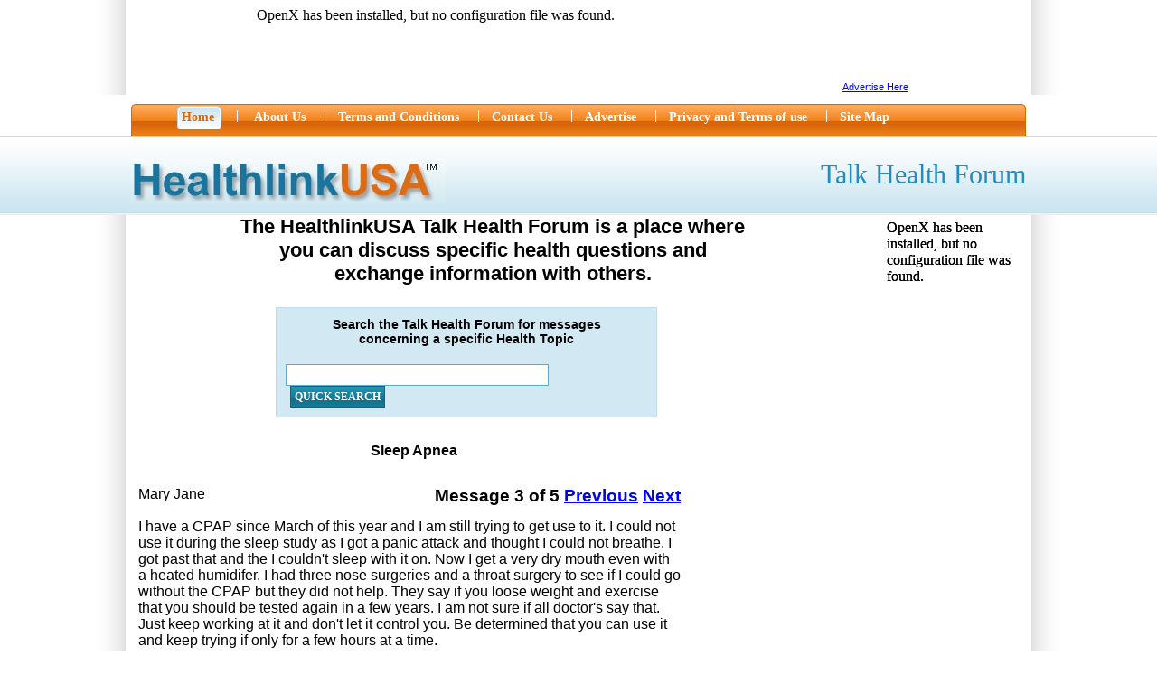

--- FILE ---
content_type: text/html; charset=utf-8
request_url: http://www.healthlinkusa.com/hlu_79323_3_-aspx
body_size: 201580
content:



<!DOCTYPE html PUBLIC "-//W3C//DTD XHTML 1.0 Transitional//EN" "http://www.w3.org/TR/xhtml1/DTD/xhtml1-transitional.dtd">


<html xmlns="http://www.w3.org/1999/xhtml">
<head id="ctl00_ctl00_Head1"><title>
	HealthlinkUSA - Discussion Forum for Treatments, Symptoms and Causes of 700 health conditions & diseases.
</title><meta id="ctl00_ctl00_meta" name="description" content="The HealthlinkUSA Talk Health Forum is a place to discuss specific questions and exchange information with others concerning more than 700 health conditions, diseases and topics" /><meta name="google-site-verification" content="ajiCXbP9mqlzojpCtQBgu3dRcWERe5DzpeQj8jPTOeo" />
    <link href="css/style.css" rel="stylesheet" type="text/css" /></head>
<body>
    <form name="aspnetForm" method="post" action="hlu_79323_3_-aspx?topicId=79323&amp;position=3" onsubmit="javascript:return WebForm_OnSubmit();" id="aspnetForm">
<div>
<input type="hidden" name="__EVENTTARGET" id="__EVENTTARGET" value="" />
<input type="hidden" name="__EVENTARGUMENT" id="__EVENTARGUMENT" value="" />
<input type="hidden" name="__VIEWSTATE" id="__VIEWSTATE" value="/[base64]/S2jLOLJ3BUl4" />
</div>

<script type="text/javascript">
//<![CDATA[
var theForm = document.forms['aspnetForm'];
if (!theForm) {
    theForm = document.aspnetForm;
}
function __doPostBack(eventTarget, eventArgument) {
    if (!theForm.onsubmit || (theForm.onsubmit() != false)) {
        theForm.__EVENTTARGET.value = eventTarget;
        theForm.__EVENTARGUMENT.value = eventArgument;
        theForm.submit();
    }
}
//]]>
</script>


<script src="/WebResource.axd?d=7qd01BWHSF03TME1vW8EUo5WyOIVlatwAFqR6MpbOa8qNfTC5G9RYjHD9cG09bB1v2Yea_IOs7zqXtp3bO_umEfTTD81&amp;t=636271419297880478" type="text/javascript"></script>


<script src="/ScriptResource.axd?d=WPd3HRghbw4OTe-RIYFJS8PLhoK-LD0ABRYppzpXrEL-MD623k5xaH73Ui6g_YpHNdR22EouoqSWxjCcFCVegyYX6b7wr9ppXbE0GUqXaZCnsc-h6vJ6B5MFucm2OuxxBHZ9vnilFcDAJNvKvja0Tb-5zsc1&amp;t=477a62c1" type="text/javascript"></script>
<script src="/ScriptResource.axd?d=5_W3R7d-MNijjduld2l2f-jmbgigG-8D6MghupCUzs5GiK1nsMdPHXYwG9z7VQ5DmSIXtEsrR5eof_jsDD6zDGJGSj2H3Ey51Y6gCiFUiH0-TGsf6KMJF9Lpp03-1YKugK74DURpKIUHHWdj2irQYX-BrAqjBa-x5L_oNTnre_k6ljDx0&amp;t=3f4a792d" type="text/javascript"></script>
<script type="text/javascript">
//<![CDATA[
if (typeof(Sys) === 'undefined') throw new Error('ASP.NET Ajax client-side framework failed to load.');
//]]>
</script>

<script src="/ScriptResource.axd?d=vqn1-hguKPsm_MUFEXu84gaIBIYczn3VtRu4-KXHT-w0dSu3BFwtSGvJSHWbPV_TpZgDZLGE6OUh0kSd19a6DouO9Vqap2CFpdn1wYkvNFYGqcOLm8MQG6mL8Wh3YmHj_3YqLtLXH-tBAgqi4R23oeCPE4hce4SSiAoQA7zd9_57dujf0&amp;t=3f4a792d" type="text/javascript"></script>
<script src="/ScriptResource.axd?d=aOSRflmJ3tktB6If7LszuXzPdavq44SwuyKOxFMdl8t0HmesURsvdmvIj7jnaLqM2g9JRlfEXL6w9h4vE5zbacHQMf6BujYxPVxk1OvTRotH2Xq3Q-qlOLHkCGUNG_Y4Htee3iuAWGFh3eN9vXsIvQV07CM1&amp;t=5f915bbd" type="text/javascript"></script>
<script src="/ScriptResource.axd?d=mFQuziaOfLgO7KE9AyvqF8kJUEtRsdnxw_Gsq02VhzMRRKHXvjx5UFi1zfLy5fhdIRGpyM9G4fGD2uwjLD53SYTaxszb4e3RXQ-R3x-vS0vwaYFwnqXmJikUViTZQQP-l7_fn9sC_oICO9P4UexRcRxyVhE1&amp;t=5f915bbd" type="text/javascript"></script>
<script src="/ScriptResource.axd?d=X3MOnaJafpMBB2ezePZoZAo-Vm3m3Se11DZ9zxkFsXX0aOuDmkAti_uKU-Umx836IkZAmi2i1DRyVc5c9LwWGFl0ZZmxD0H6r4tJv8zckeLAlOxEaIHwLOVeFx2dvNmnx-T2NHRB4x2dxYpTxOmsBqMvhL7dKeCRq4AyrrTs7ea7A1Sc0&amp;t=5f915bbd" type="text/javascript"></script>
<script src="/ScriptResource.axd?d=bO4VuWe4GNT3jjPEPwgScW63nFqnPrUUNsFMxxASmOZCcUhy0G1gwvQdow12KE8iHL5Hy-sJ837qkZLKHmhD6zbWPpG9f1qdrMRZx-DtVneWF9eBvrber8BVEX60Ve07UWa2GHgURTTGOIwIpnmZggwUyek1&amp;t=5f915bbd" type="text/javascript"></script>
<script src="/ScriptResource.axd?d=1fch1KWoPKLv74nZlEI2aWr5EbVechiZ_G5fTtoZEFaV3IEytEa8CzbZJty7ArQhk52yyxkPdidOVI0Y-1j3OP4dwZPHZA9KoDQ2SE3cVI76npnNYgHPiexWIt-p7Ry4BeVEPJ3imZn9DzCo_UNtkDjv4v01&amp;t=5f915bbd" type="text/javascript"></script>
<script src="/ScriptResource.axd?d=VSYGSHeZA7fdZoIhTKGFCZB2VlWFy_k33wSuTXno5Q1IH7B8-lrj68GxKqiO58uSMDpshfnEctLxyiZn42pch5VEf7mpbNMCD83eZPJI6AyQOqhcTlsJP815zeUKZIO0z868W9cqUC71bz-RPuixK8OqYq05xDZZGTA_3oa1tIQnDMFB0&amp;t=5f915bbd" type="text/javascript"></script>
<script src="/ScriptResource.axd?d=GPHv-O3RJ1t6P0dKH4i6HfDuqkJPMaYqR2kOySo3l5_ksks5E7qxzLw1I_TLFY-BbrjqskdgAWFAhjuO8A-eIYQorBCi1pZQHANnvlVATVEFjTKvNdcTK9FWWDMrEi5qqJf9htyIlPJh-Ee-dvSjkjsmuAT11QztTZRJ3EyaqOuPrm5E0&amp;t=5f915bbd" type="text/javascript"></script>
<script src="/ScriptResource.axd?d=LoiyC-vHlRT7zmTA4jQKgULd1gBL207YT7awU46HbL8VDwxQ2VKfSITG--LsXrGQPhIUJUFhzPH9Fl5W9fmCnWdioyJA05ldzPb7tONOAoQLX3FSqv1eiKyvVxY8RHOAQ7EIokmHuafNME05_iSWrUxmy4sVLvZsohd09m5dJurISyIZ0&amp;t=5f915bbd" type="text/javascript"></script>
<script src="/ScriptResource.axd?d=tIsx24DNz0KWuCAxI6DXkZDszMg6_0g-Yxxx445WPZ9lBgs4zOtKpf_rtcN8wVNnyU4WmxiCyUbYue9uMMlVSwka1f4tRkE8vU4VazjlAPJEV3s590ScMQSqVUjtFSufCVwr1V9wJpdGC3GiIkIqGlQZve7cARtihhrwpqJ-xRH9Q6Ok0&amp;t=5f915bbd" type="text/javascript"></script>
<script type="text/javascript">
//<![CDATA[
function WebForm_OnSubmit() {
if (typeof(ValidatorOnSubmit) == "function" && ValidatorOnSubmit() == false) return false;
return true;
}
//]]>
</script>

<div>

	<input type="hidden" name="__VIEWSTATEGENERATOR" id="__VIEWSTATEGENERATOR" value="55195C1E" />
	<input type="hidden" name="__EVENTVALIDATION" id="__EVENTVALIDATION" value="/wEWDQKkqOytAgK0/bftBQKqodajCQLf1sC4BwL878DACALw/J3PBwLL6aRZArf63dgGAvmw3tUOApu37KwGAtOTj6gGAs7lsLQCAtzdtf8GCqUSU1KkRDmrUhNs2eobVn3un3I=" />
</div>

	    <center>
	    <div>
	    <a href="http://www.amazingwhiteboard.com" id="ctl00_ctl00_A1" target="_blank"><img src="images/A-W-Banner.jpg" id="ctl00_ctl00_Img4" alt="www.amazingwhiteboard.com" /></a> 
	    </div>
	    </center>
    
<div class="outer">

	<div class="main">
    	<div class="top">
        	<div class="nav">
        	  
       	    <img src="images/nav_left_img.jpg" id="ctl00_ctl00_Img1" alt="Healthlink USA" width="6" height="36" border="0" align="left" /><img src="images/nav_right_img.jpg" id="ctl00_ctl00_Img2" alt="Healthlink USA" width="6" height="36" border="0" align="right" />
            
            <div class="navimain">
              		<div id="tabs2">
              <ul>
                <li id="current"><a href="Default.aspx"><span>Home</span></a></li>
                <li style="padding:3px 12px 0 12px; float:left; color:#FFFFFF;">|</li>
                <li><a href="About-Us.aspx"><span>About Us</span></a></li>
                <li style="padding:3px 8px 0 8px; float:left; color:#FFFFFF;">|</li>
                <li><a href="Terms.aspx"><span>Terms and Conditions</span></a></li>
                <li style="padding:3px 8px 0 8px; float:left; color:#FFFFFF;">|</li>
                 <li><a href="Contact-HealthlinkUSA.aspx" id="ctl00_ctl00_A4"> <span>Contact Us</span></a></li>
                <li style="padding:3px 8px 0 8px; float:left; color:#FFFFFF;">|</li>
                <li><a href="Advertising.aspx" id="ctl00_ctl00_A5"><span>Advertise</span></a></li>
                <li style="padding:3px 8px 0 8px; float:left; color:#FFFFFF;">|</li>
               	<li><a href="Privacy.aspx" id="ctl00_ctl00_A6"><span>Privacy and Terms of use</span></a></li>
                <li style="padding:3px 8px 0 8px; float:left; color:#FFFFFF;">|</li>
               	<li><a href="sitemap.htm"><span>Site Map</span></a></li>
              </ul>
            </div>
            </div></div>
            <div class="logo_wrapper">
            	<div class="logo"><img src="images/logo.jpg" id="ctl00_ctl00_Img3" alt="Healthlink USA" width="348" height="49" border="0" /></div>
              <div class="talkhealth">Talk Health Forum</div>
            </div>

          <br />
            <div id="healthlinkheader" style="text-align:center">
           <span class="f30"><br/>The HealthlinkUSA Talk Health Forum is a place where<br/>you can discuss specific health questions and<br/>exchange information with others.                                    </span>  
            </div>
            <br />
    
        <span id="ctl00_ctl00_cntBreadcrumb_BreadCrumbUC1_LBLBREADCRUMBS"></span>


        

          <div class="healthlink_sentences">
                 
    
    

        
         <div class="quicksearch_box">
         	<div class="quicksearch_box_in">
            	<div class="quicksearch_box_text"><strong><strong>
          Search the Talk Health Forum for messages <br />
          concerning a specific Health Topic<br />

            	</strong></strong></div>
                <div class="quicksearch_box_textbox">
                  <label>
                  <input name="ctl00$ctl00$cntSearch$txtSearchText" type="text" id="ctl00_ctl00_cntSearch_txtSearchText" class="quicksearch_box_textbox2" />
                  </label>
                  <label>
                        <input type="submit" name="ctl00$ctl00$cntSearch$btnSearch" value="Quick Search" id="ctl00_ctl00_cntSearch_btnSearch" class="formbutlink_3" ImageUrl="~/images/go-btn.jpg" />
            	  </label>
                </div>
            </div>
         </div>

        
          </div>

			
        </div>
        

        <div style="float:left">
                 
    
    

        </div>
        
        <div class="content">
        

    <div class="content_left">
                 
    
    <script type="text/javascript">
//<![CDATA[
Sys.WebForms.PageRequestManager._initialize('ctl00$ctl00$cntLeft$cntLeft$ScriptManager1', document.getElementById('aspnetForm'));
Sys.WebForms.PageRequestManager.getInstance()._updateControls([], [], [], 90);
//]]>
</script>


<div class="content_left" style="padding-right:30px">
                

      	<!-- innerpage -->

                    
                            
                    <div class="inneretital">
                    <h1>
                    <span id="ctl00_ctl00_cntLeft_cntLeft_TopicDetails1_lblTopicTitle">Sleep Apnea</span>
                    </h1>
                    </div>
                    
                    <div class="inneretital_text"><span id="ctl00_ctl00_cntLeft_cntLeft_TopicDetails1_lblTopicBy">Mary Jane</span>
                    
                    <div style="float:right;padding-right:30px;">
                    
                    <h3>
                    <span id="ctl00_ctl00_cntLeft_cntLeft_TopicDetails1_lblNoOfMessage">Message 3 of 5</span>
                    <a id="ctl00_ctl00_cntLeft_cntLeft_TopicDetails1_lnkPrevious" href="hlu_79323_2_sleep-apnea-aspx">Previous</a>
                    
                    <a id="ctl00_ctl00_cntLeft_cntLeft_TopicDetails1_lnkNext" href="hlu_79323_4_sleep-apnea-aspx">Next</a>
                    </h3>
                    </div>
                    
                    
                    <br /><br />
                    
                    <div style="float:left;padding-right:30px;">
                        
                        
                        <span id="ctl00_ctl00_cntLeft_cntLeft_TopicDetails1_lblMessage">I have a CPAP since March of this year and I am still trying to get use to it. I could not use it during the sleep study as I got a panic attack and thought I could not breathe.  I got past that and the I couldn't sleep with it on.  Now I get a very dry mouth even with a heated humidifer.  I had three nose surgeries and a throat surgery to see if I could go without the CPAP but they did not help.  They say if you loose weight and exercise that you should be tested again in a few years.  I am not sure if all doctor's say that.  Just keep working at it and don't let it control you.  Be determined that you can use it and keep trying if only for a few hours at a time.</span>
          

                    </div>  
                                      
                
                
                
                <div style="float:left">
                <div id="ctl00_ctl00_cntLeft_cntLeft_TopicDetails1_pnl1" style="width:630px;">
	
                <table><tr><td><a href="hlu_79323_1_-aspx">1</a></td><td><a href="hlu_79323_2_-aspx">2</a></td><td><a href="hlu_79323_3_-aspx">3</a></td><td><a href="hlu_79323_4_-aspx">4</a></td><td><a href="hlu_79323_5_-aspx">5</a></td></tr></table>
</div>
                </div>
                      
                </div>

            			        

<div class="featuredvids" style="float:left;width:100%;background-color:#FFFFFF;"></div>
<script type="text/javascript"><!--
    //google_ad_client = "pub-8273175834602182";
    /* 336x280, created 6/1/10 */
    /*google_ad_slot = "6073355356";
    google_ad_width = 336;
    google_ad_height = 280;*/
//-->
</script>
<!--
<
-->

            
            <div style="padding-left:16px" >
            
            &nbsp;
            
                        <br />
            <br />

            	<a id="ctl00_ctl00_cntLeft_cntLeft_TopicDetails1_btnPostReply" class="click_button2" href="PostMessage.aspx?topicId=79323" style="display:inline-block;width:600px;">Click Here and Post your comments concerning this</a>
            </div>
            

                
            
			        
            
            
            
            


        
        
        



        
        
        <!-- end innerpage-->

</div>    

    
    <br />
    &nbsp;
    
           <center>
            <div style="text-align:center">
            <strong> </strong>
            </div>
          <div class="click_button">
          <a id="ctl00_ctl00_cntLeft_lnkNewMessage" href="PostMessage.aspx">Click Here and Post Your Question Now on the Talk Health Forum</a>
          </div>
          </center> 
    

        
        <br />
        <br />
        <div style="padding-left:300px">
        
        &nbsp;
        &nbsp;
        </div>

             
           <div class="quicksearch_box_bottom">
         	<div class="quicksearch_box_in">
            	<div class="quicksearch_box_text"><strong><strong>
          Search the Talk Health Forum for messages <br />
          concerning a specific Health Topic<br />

            	</strong></strong></div>
                <div class="quicksearch_box_textbox">
                  <label>
                  <input name="ctl00$ctl00$cntSearch2$txtSearchText2" type="text" id="ctl00_ctl00_cntSearch2_txtSearchText2" class="quicksearch_box_textbox2" />
                  </label>
                  <label>
                        <input type="submit" name="ctl00$ctl00$cntSearch2$btnSearch2" value="Quick Search" id="ctl00_ctl00_cntSearch2_btnSearch2" class="formbutlink_3" ImageUrl="~/images/go-btn.jpg" />
            	  </label>
                </div>
            </div>
         </div>


    
    

<br />
<br />
&nbsp;
<table width="1000px">
<tr>
<td style="width:100px">
            <input type="submit" name="ctl00$ctl00$cntAfterSearch2$cntAfterSearch2$btnBackToForum" value="Back to Home" id="ctl00_ctl00_cntAfterSearch2_cntAfterSearch2_btnBackToForum" class="formbutlink_3" />
</td>

<td align="right" style="width:100px">
            <input type="submit" name="ctl00$ctl00$cntAfterSearch2$cntAfterSearch2$btnTellAFriend" value="Tell A Friend" id="ctl00_ctl00_cntAfterSearch2_cntAfterSearch2_btnTellAFriend" class="formbutlink_3" />
</td>

</tr>
</table>
            
            
        <div id="ctl00_ctl00_cntAfterSearch2_cntAfterSearch2_pnlTellAFriend" style="background-color:LightGrey;height:340px;width:500px;">
	
            <table id="table1" class="style1">
                <tr>
                    <td colspan="2">
                        <h2>Tell a Friend</h2>
                    </td>
                </tr>
            
                <tr>
                    <td>
                        Message:</td>
                    <td>
                        <input name="ctl00$ctl00$cntAfterSearch2$cntAfterSearch2$txtMessage" type="text" value="Sleep Apnea" id="ctl00_ctl00_cntAfterSearch2_cntAfterSearch2_txtMessage" style="width:300px;" />
                    </td>
                </tr>
                <tr>
                    <td>
                        Your Name:</td>
                    <td>

                        <input name="ctl00$ctl00$cntAfterSearch2$cntAfterSearch2$txtUserName" type="text" id="ctl00_ctl00_cntAfterSearch2_cntAfterSearch2_txtUserName" style="width:300px;" />
                        <span id="ctl00_ctl00_cntAfterSearch2_cntAfterSearch2_RequiredFieldValidator1" style="color:Red;display:none;">User name is required</span>
                            
                    </td>
                </tr>
                <tr>
                    <td>
                        Your Friend&#39;s Email:</td>
                    <td>
                        <input name="ctl00$ctl00$cntAfterSearch2$cntAfterSearch2$txtFriendsEmail" type="text" id="ctl00_ctl00_cntAfterSearch2_cntAfterSearch2_txtFriendsEmail" style="width:300px;" />
                        <span id="ctl00_ctl00_cntAfterSearch2_cntAfterSearch2_RequiredFieldValidator2" style="color:Red;display:none;">Email address is required</span>
                        <span id="ctl00_ctl00_cntAfterSearch2_cntAfterSearch2_RegularExpressionValidator2" style="color:Red;display:none;">Invalid Email</span>
                    </td>
                </tr>
                <tr>
                    <td>
                        Your Comments:</td>
                    <td>
                        <textarea name="ctl00$ctl00$cntAfterSearch2$cntAfterSearch2$txtComments" rows="10" cols="20" id="ctl00_ctl00_cntAfterSearch2_cntAfterSearch2_txtComments" style="width:300px;"></textarea>
                    </td>
                </tr>
                <tr>
                    <td>
                        &nbsp;</td>
                    <td>
                        <input type="submit" name="ctl00$ctl00$cntAfterSearch2$cntAfterSearch2$btnSend" value="Send" onclick="javascript:WebForm_DoPostBackWithOptions(new WebForm_PostBackOptions(&quot;ctl00$ctl00$cntAfterSearch2$cntAfterSearch2$btnSend&quot;, &quot;&quot;, true, &quot;tellAFriend&quot;, &quot;&quot;, false, false))" id="ctl00_ctl00_cntAfterSearch2_cntAfterSearch2_btnSend" class="formbutlink_3" />
                        &nbsp;&nbsp;&nbsp;<input type="submit" name="ctl00$ctl00$cntAfterSearch2$cntAfterSearch2$btnCancel" value="Cancel" id="ctl00_ctl00_cntAfterSearch2_cntAfterSearch2_btnCancel" class="formbutlink_3" />
                    </td>
                </tr>
            </table>
        
        
</div>        
        
        
                                






        
    </div>
        

    
    <div class="content_right">
    
    <div class="health_conditions_hdr">Search Health Conditions and Concerns</div>
                 <div class="hcc_details_container">
                        
    <div class="hcc_details_wrapper">
            <div style="font-size:16px;padding-left:30px;padding-right:30px;">
            <strong>
         	<a href="#A">A</a> <a href="#B">B</a> <a href="#C">C</a> <a href="#D">D</a> <a href="#E">E</a> <a href="#F">F</a> <a href="#G">G</a> <a href="#H">H</a> <a href="#I">I</a> <a href="#J">J</a> <a href="#K">K</a> <a href="#L">L</a> <a href="#M">M</a> 
         	<br />
         	<a href="#N">N</a> <a href="#O">O</a> <a href="#P">P</a> <a href="#Q">Q</a> <a href="#R">R</a> <a href="#S">S</a> <a href="#T">T</a> <a href="#U">U</a> <a href="#V">V</a> <a href="#W">W</a> <a href="#X">X</a> <a href="#Y">Y</a> <a href="#Z">Z</a>
            </strong>    
            </div>
        <div class='hcc_subtitle'><ul><li>A</li></ul></div>                            

    <div class='hdr'>
        <div class='hcc_l'>                
        
                <a id="ctl00_ctl00_cntRight_ht_repTopics_ctl01_h1" href="1/aches-and-pains.aspx">Aches and Pains</a>
                
        </div>                                
    
        <div class='hcc_r'>                
                
                <a id="ctl00_ctl00_cntRight_ht_repTopics_ctl02_h2" href="2/achilles-tendon.aspx">Achilles Tendon</a>
                
        </div>                                
    </div><div class='hdr'>
        <div class='hcc_l'>                
        
                <a id="ctl00_ctl00_cntRight_ht_repTopics_ctl03_h1" href="3/achondroplasia.aspx">Achondroplasia</a>
                
        </div>                                
    
        <div class='hcc_r'>                
                
                <a id="ctl00_ctl00_cntRight_ht_repTopics_ctl04_h2" href="4/achromatopsia.aspx">Achromatopsia</a>
                
        </div>                                
    </div><div class='hdr'>
        <div class='hcc_l'>                
        
                <a id="ctl00_ctl00_cntRight_ht_repTopics_ctl05_h1" href="5/acid-reflux.aspx">Acid Reflux</a>
                
        </div>                                
    
        <div class='hcc_r'>                
                
                <a id="ctl00_ctl00_cntRight_ht_repTopics_ctl06_h2" href="6/acne.aspx">Acne</a>
                
        </div>                                
    </div><div class='hdr'>
        <div class='hcc_l'>                
        
                <a id="ctl00_ctl00_cntRight_ht_repTopics_ctl07_h1" href="7/acoustic-neuroma.aspx">Acoustic Neuroma</a>
                
        </div>                                
    
        <div class='hcc_r'>                
                
                <a id="ctl00_ctl00_cntRight_ht_repTopics_ctl08_h2" href="8/acquired-brain-injury.aspx">Acquired Brain injury</a>
                
        </div>                                
    </div><div class='hdr'>
        <div class='hcc_l'>                
        
                <a id="ctl00_ctl00_cntRight_ht_repTopics_ctl09_h1" href="9/acupuncture.aspx">Acupuncture</a>
                
        </div>                                
    
        <div class='hcc_r'>                
                
                <a id="ctl00_ctl00_cntRight_ht_repTopics_ctl10_h2" href="10/addisons-disease.aspx">Addison's Disease</a>
                
        </div>                                
    </div><div class='hdr'>
        <div class='hcc_l'>                
        
                <a id="ctl00_ctl00_cntRight_ht_repTopics_ctl11_h1" href="11/adrenoleukodystrophy.aspx">Adrenoleukodystrophy</a>
                
        </div>                                
    
        <div class='hcc_r'>                
                
                <a id="ctl00_ctl00_cntRight_ht_repTopics_ctl12_h2" href="12/agoraphobia.aspx">Agoraphobia</a>
                
        </div>                                
    </div><div class='hdr'>
        <div class='hcc_l'>                
        
                <a id="ctl00_ctl00_cntRight_ht_repTopics_ctl13_h1" href="13/aids-hiv.aspx">AIDS/HIV</a>
                
        </div>                                
    
        <div class='hcc_r'>                
                
                <a id="ctl00_ctl00_cntRight_ht_repTopics_ctl14_h2" href="14/albinism.aspx">Albinism</a>
                
        </div>                                
    </div><div class='hdr'>
        <div class='hcc_l'>                
        
                <a id="ctl00_ctl00_cntRight_ht_repTopics_ctl15_h1" href="15/albumin.aspx">Albumin</a>
                
        </div>                                
    
        <div class='hcc_r'>                
                
                <a id="ctl00_ctl00_cntRight_ht_repTopics_ctl16_h2" href="16/alcohol-poisoning.aspx">Alcohol Poisoning</a>
                
        </div>                                
    </div><div class='hdr'>
        <div class='hcc_l'>                
        
                <a id="ctl00_ctl00_cntRight_ht_repTopics_ctl17_h1" href="17/alcoholism-and-drug-dependency.aspx">Alcoholism and Drug Dependency</a>
                
        </div>                                
    
        <div class='hcc_r'>                
                
                <a id="ctl00_ctl00_cntRight_ht_repTopics_ctl18_h2" href="18/allergies.aspx">Allergies</a>
                
        </div>                                
    </div><div class='hdr'>
        <div class='hcc_l'>                
        
                <a id="ctl00_ctl00_cntRight_ht_repTopics_ctl19_h1" href="19/alopecia-areata.aspx">Alopecia Areata</a>
                
        </div>                                
    
        <div class='hcc_r'>                
                
                <a id="ctl00_ctl00_cntRight_ht_repTopics_ctl20_h2" href="20/alpha-1-antitrypsin-deficiency.aspx">Alpha-1 Antitrypsin Deficiency</a>
                
        </div>                                
    </div><div class='hdr'>
        <div class='hcc_l'>                
        
                <a id="ctl00_ctl00_cntRight_ht_repTopics_ctl21_h1" href="21/alternative-medicine.aspx">Alternative Medicine</a>
                
        </div>                                
    
        <div class='hcc_r'>                
                
                <a id="ctl00_ctl00_cntRight_ht_repTopics_ctl22_h2" href="22/alzheimers-disease.aspx">Alzheimer's Disease</a>
                
        </div>                                
    </div><div class='hdr'>
        <div class='hcc_l'>                
        
                <a id="ctl00_ctl00_cntRight_ht_repTopics_ctl23_h1" href="23/ambliopia.aspx">Ambliopia</a>
                
        </div>                                
    
        <div class='hcc_r'>                
                
                <a id="ctl00_ctl00_cntRight_ht_repTopics_ctl24_h2" href="24/amenorrhea.aspx">Amenorrhea</a>
                
        </div>                                
    </div><div class='hdr'>
        <div class='hcc_l'>                
        
                <a id="ctl00_ctl00_cntRight_ht_repTopics_ctl25_h1" href="25/amputee.aspx">Amputee</a>
                
        </div>                                
    
        <div class='hcc_r'>                
                
                <a id="ctl00_ctl00_cntRight_ht_repTopics_ctl26_h2" href="26/amyloidosis.aspx">Amyloidosis</a>
                
        </div>                                
    </div><div class='hdr'>
        <div class='hcc_l'>                
        
                <a id="ctl00_ctl00_cntRight_ht_repTopics_ctl27_h1" href="27/amyotrophic-lateral-sclerosis-lou-gehrigs-disease.aspx">Amyotrophic Lateral Sclerosis (Lou Gehrig's Disease)</a>
                
        </div>                                
    
        <div class='hcc_r'>                
                
                <a id="ctl00_ctl00_cntRight_ht_repTopics_ctl28_h2" href="28/anaphylactic-shock.aspx">Anaphylactic Shock</a>
                
        </div>                                
    </div><div class='hdr'>
        <div class='hcc_l'>                
        
                <a id="ctl00_ctl00_cntRight_ht_repTopics_ctl29_h1" href="29/anemia.aspx">Anemia</a>
                
        </div>                                
    
        <div class='hcc_r'>                
                
                <a id="ctl00_ctl00_cntRight_ht_repTopics_ctl30_h2" href="30/aneurysm.aspx">Aneurysm</a>
                
        </div>                                
    </div><div class='hdr'>
        <div class='hcc_l'>                
        
                <a id="ctl00_ctl00_cntRight_ht_repTopics_ctl31_h1" href="31/angelman-syndrome.aspx">Angelman Syndrome</a>
                
        </div>                                
    
        <div class='hcc_r'>                
                
                <a id="ctl00_ctl00_cntRight_ht_repTopics_ctl32_h2" href="334/angina.aspx">Angina</a>
                
        </div>                                
    </div><div class='hdr'>
        <div class='hcc_l'>                
        
                <a id="ctl00_ctl00_cntRight_ht_repTopics_ctl33_h1" href="335/ankylosing-spondylitis.aspx">Ankylosing Spondylitis</a>
                
        </div>                                
    
        <div class='hcc_r'>                
                
                <a id="ctl00_ctl00_cntRight_ht_repTopics_ctl34_h2" href="336/anorexia.aspx">Anorexia</a>
                
        </div>                                
    </div><div class='hdr'>
        <div class='hcc_l'>                
        
                <a id="ctl00_ctl00_cntRight_ht_repTopics_ctl35_h1" href="337/anthrax.aspx">Anthrax</a>
                
        </div>                                
    
        <div class='hcc_r'>                
                
                <a id="ctl00_ctl00_cntRight_ht_repTopics_ctl36_h2" href="338/antisocial-personality-disorder.aspx">Antisocial Personality Disorder</a>
                
        </div>                                
    </div><div class='hdr'>
        <div class='hcc_l'>                
        
                <a id="ctl00_ctl00_cntRight_ht_repTopics_ctl37_h1" href="339/anxieties.aspx">Anxieties</a>
                
        </div>                                
    
        <div class='hcc_r'>                
                
                <a id="ctl00_ctl00_cntRight_ht_repTopics_ctl38_h2" href="340/aortic-aneurysm.aspx">Aortic Aneurysm</a>
                
        </div>                                
    </div><div class='hdr'>
        <div class='hcc_l'>                
        
                <a id="ctl00_ctl00_cntRight_ht_repTopics_ctl39_h1" href="341/aortic-stenosis.aspx">Aortic Stenosis</a>
                
        </div>                                
    
        <div class='hcc_r'>                
                
                <a id="ctl00_ctl00_cntRight_ht_repTopics_ctl40_h2" href="342/aphasia.aspx">Aphasia</a>
                
        </div>                                
    </div><div class='hdr'>
        <div class='hcc_l'>                
        
                <a id="ctl00_ctl00_cntRight_ht_repTopics_ctl41_h1" href="343/aplastic-anemia.aspx">Aplastic Anemia</a>
                
        </div>                                
    
        <div class='hcc_r'>                
                
                <a id="ctl00_ctl00_cntRight_ht_repTopics_ctl42_h2" href="344/appendicitis.aspx">Appendicitis</a>
                
        </div>                                
    </div><div class='hdr'>
        <div class='hcc_l'>                
        
                <a id="ctl00_ctl00_cntRight_ht_repTopics_ctl43_h1" href="345/arnold-chiari-malformation.aspx">Arnold Chiari Malformation</a>
                
        </div>                                
    
        <div class='hcc_r'>                
                
                <a id="ctl00_ctl00_cntRight_ht_repTopics_ctl44_h2" href="346/aromatherapy.aspx">Aromatherapy</a>
                
        </div>                                
    </div><div class='hdr'>
        <div class='hcc_l'>                
        
                <a id="ctl00_ctl00_cntRight_ht_repTopics_ctl45_h1" href="347/arrhythmogenic-right-ventricular-dysplasia.aspx">Arrhythmogenic Right Ventricular Dysplasia</a>
                
        </div>                                
    
        <div class='hcc_r'>                
                
                <a id="ctl00_ctl00_cntRight_ht_repTopics_ctl46_h2" href="348/arthritis.aspx">Arthritis</a>
                
        </div>                                
    </div><div class='hdr'>
        <div class='hcc_l'>                
        
                <a id="ctl00_ctl00_cntRight_ht_repTopics_ctl47_h1" href="349/arthroscopy.aspx">Arthroscopy</a>
                
        </div>                                
    
        <div class='hcc_r'>                
                
                <a id="ctl00_ctl00_cntRight_ht_repTopics_ctl48_h2" href="350/asbestosis.aspx">Asbestosis</a>
                
        </div>                                
    </div><div class='hdr'>
        <div class='hcc_l'>                
        
                <a id="ctl00_ctl00_cntRight_ht_repTopics_ctl49_h1" href="351/aspartame.aspx">Aspartame</a>
                
        </div>                                
    
        <div class='hcc_r'>                
                
                <a id="ctl00_ctl00_cntRight_ht_repTopics_ctl50_h2" href="352/aspergers-syndrome.aspx">Asperger's Syndrome</a>
                
        </div>                                
    </div><div class='hdr'>
        <div class='hcc_l'>                
        
                <a id="ctl00_ctl00_cntRight_ht_repTopics_ctl51_h1" href="353/aspergillosis.aspx">Aspergillosis</a>
                
        </div>                                
    
        <div class='hcc_r'>                
                
                <a id="ctl00_ctl00_cntRight_ht_repTopics_ctl52_h2" href="354/asthma.aspx">Asthma</a>
                
        </div>                                
    </div><div class='hdr'>
        <div class='hcc_l'>                
        
                <a id="ctl00_ctl00_cntRight_ht_repTopics_ctl53_h1" href="355/astigmatism.aspx">Astigmatism</a>
                
        </div>                                
    
        <div class='hcc_r'>                
                
                <a id="ctl00_ctl00_cntRight_ht_repTopics_ctl54_h2" href="356/ataxia.aspx">Ataxia</a>
                
        </div>                                
    </div><div class='hdr'>
        <div class='hcc_l'>                
        
                <a id="ctl00_ctl00_cntRight_ht_repTopics_ctl55_h1" href="357/ataxia-telangiectasia.aspx">Ataxia Telangiectasia</a>
                
        </div>                                
    
        <div class='hcc_r'>                
                
                <a id="ctl00_ctl00_cntRight_ht_repTopics_ctl56_h2" href="358/atherosclerosis-arteriosclerosis.aspx">Atherosclerosis / Arteriosclerosis</a>
                
        </div>                                
    </div><div class='hdr'>
        <div class='hcc_l'>                
        
                <a id="ctl00_ctl00_cntRight_ht_repTopics_ctl57_h1" href="359/athletes-foot.aspx">Athlete's Foot</a>
                
        </div>                                
    
        <div class='hcc_r'>                
                
                <a id="ctl00_ctl00_cntRight_ht_repTopics_ctl58_h2" href="360/atresia.aspx">Atresia</a>
                
        </div>                                
    </div><div class='hdr'>
        <div class='hcc_l'>                
        
                <a id="ctl00_ctl00_cntRight_ht_repTopics_ctl59_h1" href="361/attention-deficit-disorder.aspx">Attention Deficit Disorder</a>
                
        </div>                                
    
        <div class='hcc_r'>                
                
                <a id="ctl00_ctl00_cntRight_ht_repTopics_ctl60_h2" href="362/autism.aspx">Autism</a>
                
        </div>                                
    </div><div class='hdr'>
        <div class='hcc_l'>                
        
                <a id="ctl00_ctl00_cntRight_ht_repTopics_ctl61_h1" href="363/autoimmune-diseases.aspx">Autoimmune Diseases</a>
                
        </div>                                
    
        <div class='hcc_r'>                
                
                <a id="ctl00_ctl00_cntRight_ht_repTopics_ctl62_h2" href="364/avascular-necrosis-osteonecrosis.aspx">Avascular Necrosis / Osteonecrosis</a>
                
        </div>                                
    </div><div class='hcc_subtitle'><ul><li><a name='B'>B</a></li></ul></div><div class='hdr'>
        <div class='hcc_l'>                
        
                <a id="ctl00_ctl00_cntRight_ht_repTopics_ctl63_h1" href="32/back-and-neck-injury.aspx">Back And Neck Injury</a>
                
        </div>                                
    
        <div class='hcc_r'>                
                
                <a id="ctl00_ctl00_cntRight_ht_repTopics_ctl64_h2" href="33/batten-disease.aspx">Batten Disease</a>
                
        </div>                                
    </div><div class='hdr'>
        <div class='hcc_l'>                
        
                <a id="ctl00_ctl00_cntRight_ht_repTopics_ctl65_h1" href="34/bed-wetting.aspx">Bed Wetting</a>
                
        </div>                                
    
        <div class='hcc_r'>                
                
                <a id="ctl00_ctl00_cntRight_ht_repTopics_ctl66_h2" href="35/bedsores.aspx">Bedsores</a>
                
        </div>                                
    </div><div class='hdr'>
        <div class='hcc_l'>                
        
                <a id="ctl00_ctl00_cntRight_ht_repTopics_ctl67_h1" href="36/behcets-disease.aspx">Behcet's Disease</a>
                
        </div>                                
    
        <div class='hcc_r'>                
                
                <a id="ctl00_ctl00_cntRight_ht_repTopics_ctl68_h2" href="37/bells-palsy.aspx">Bell's Palsy</a>
                
        </div>                                
    </div><div class='hdr'>
        <div class='hcc_l'>                
        
                <a id="ctl00_ctl00_cntRight_ht_repTopics_ctl69_h1" href="38/benign-prostatic-hyperplasia.aspx">Benign Prostatic Hyperplasia</a>
                
        </div>                                
    
        <div class='hcc_r'>                
                
                <a id="ctl00_ctl00_cntRight_ht_repTopics_ctl70_h2" href="39/bilirubin.aspx">Bilirubin</a>
                
        </div>                                
    </div><div class='hdr'>
        <div class='hcc_l'>                
        
                <a id="ctl00_ctl00_cntRight_ht_repTopics_ctl71_h1" href="40/biopsy.aspx">Biopsy</a>
                
        </div>                                
    
        <div class='hcc_r'>                
                
                <a id="ctl00_ctl00_cntRight_ht_repTopics_ctl72_h2" href="41/bipolar-disorder.aspx">Bipolar Disorder</a>
                
        </div>                                
    </div><div class='hdr'>
        <div class='hcc_l'>                
        
                <a id="ctl00_ctl00_cntRight_ht_repTopics_ctl73_h1" href="42/birth.aspx">Birth</a>
                
        </div>                                
    
        <div class='hcc_r'>                
                
                <a id="ctl00_ctl00_cntRight_ht_repTopics_ctl74_h2" href="43/birth-control.aspx">Birth Control</a>
                
        </div>                                
    </div><div class='hdr'>
        <div class='hcc_l'>                
        
                <a id="ctl00_ctl00_cntRight_ht_repTopics_ctl75_h1" href="44/birth-defects.aspx">Birth Defects</a>
                
        </div>                                
    
        <div class='hcc_r'>                
                
                <a id="ctl00_ctl00_cntRight_ht_repTopics_ctl76_h2" href="45/birthmarks.aspx">Birthmarks</a>
                
        </div>                                
    </div><div class='hdr'>
        <div class='hcc_l'>                
        
                <a id="ctl00_ctl00_cntRight_ht_repTopics_ctl77_h1" href="46/bites-and-stings.aspx">Bites and Stings</a>
                
        </div>                                
    
        <div class='hcc_r'>                
                
                <a id="ctl00_ctl00_cntRight_ht_repTopics_ctl78_h2" href="47/black-lung.aspx">Black Lung</a>
                
        </div>                                
    </div><div class='hdr'>
        <div class='hcc_l'>                
        
                <a id="ctl00_ctl00_cntRight_ht_repTopics_ctl79_h1" href="48/bladder-cancer.aspx">Bladder Cancer</a>
                
        </div>                                
    
        <div class='hcc_r'>                
                
                <a id="ctl00_ctl00_cntRight_ht_repTopics_ctl80_h2" href="49/bladder-problems.aspx">Bladder Problems</a>
                
        </div>                                
    </div><div class='hdr'>
        <div class='hcc_l'>                
        
                <a id="ctl00_ctl00_cntRight_ht_repTopics_ctl81_h1" href="50/blepharospasm.aspx">Blepharospasm</a>
                
        </div>                                
    
        <div class='hcc_r'>                
                
                <a id="ctl00_ctl00_cntRight_ht_repTopics_ctl82_h2" href="51/blindness.aspx">Blindness</a>
                
        </div>                                
    </div><div class='hdr'>
        <div class='hcc_l'>                
        
                <a id="ctl00_ctl00_cntRight_ht_repTopics_ctl83_h1" href="365/blood-clots.aspx">Blood Clots</a>
                
        </div>                                
    
        <div class='hcc_r'>                
                
                <a id="ctl00_ctl00_cntRight_ht_repTopics_ctl84_h2" href="366/blood-disorders.aspx">Blood Disorders</a>
                
        </div>                                
    </div><div class='hdr'>
        <div class='hcc_l'>                
        
                <a id="ctl00_ctl00_cntRight_ht_repTopics_ctl85_h1" href="367/blue-rubber-bleb-nevus-syndrome.aspx">Blue Rubber Bleb Nevus Syndrome</a>
                
        </div>                                
    
        <div class='hcc_r'>                
                
                <a id="ctl00_ctl00_cntRight_ht_repTopics_ctl86_h2" href="368/boils.aspx">Boils</a>
                
        </div>                                
    </div><div class='hdr'>
        <div class='hcc_l'>                
        
                <a id="ctl00_ctl00_cntRight_ht_repTopics_ctl87_h1" href="369/bone-diseases.aspx">Bone Diseases</a>
                
        </div>                                
    
        <div class='hcc_r'>                
                
                <a id="ctl00_ctl00_cntRight_ht_repTopics_ctl88_h2" href="370/bone-marrow-transplant.aspx">Bone Marrow Transplant</a>
                
        </div>                                
    </div><div class='hdr'>
        <div class='hcc_l'>                
        
                <a id="ctl00_ctl00_cntRight_ht_repTopics_ctl89_h1" href="371/borderline-personality-disorder.aspx">Borderline Personality Disorder</a>
                
        </div>                                
    
        <div class='hcc_r'>                
                
                <a id="ctl00_ctl00_cntRight_ht_repTopics_ctl90_h2" href="372/botulism.aspx">Botulism</a>
                
        </div>                                
    </div><div class='hdr'>
        <div class='hcc_l'>                
        
                <a id="ctl00_ctl00_cntRight_ht_repTopics_ctl91_h1" href="373/bovine-spongiform-encephalopathy-bse.aspx">Bovine Spongiform Encephalopathy (BSE)</a>
                
        </div>                                
    
        <div class='hcc_r'>                
                
                <a id="ctl00_ctl00_cntRight_ht_repTopics_ctl92_h2" href="374/brachial-plexus-injury.aspx">Brachial Plexus Injury</a>
                
        </div>                                
    </div><div class='hdr'>
        <div class='hcc_l'>                
        
                <a id="ctl00_ctl00_cntRight_ht_repTopics_ctl93_h1" href="375/brain-and-spinal-diseases.aspx">Brain And Spinal Diseases</a>
                
        </div>                                
    
        <div class='hcc_r'>                
                
                <a id="ctl00_ctl00_cntRight_ht_repTopics_ctl94_h2" href="376/brain-injury.aspx">Brain Injury</a>
                
        </div>                                
    </div><div class='hdr'>
        <div class='hcc_l'>                
        
                <a id="ctl00_ctl00_cntRight_ht_repTopics_ctl95_h1" href="377/brain-tumors.aspx">Brain Tumors</a>
                
        </div>                                
    
        <div class='hcc_r'>                
                
                <a id="ctl00_ctl00_cntRight_ht_repTopics_ctl96_h2" href="378/breast-cancer.aspx">Breast Cancer</a>
                
        </div>                                
    </div><div class='hdr'>
        <div class='hcc_l'>                
        
                <a id="ctl00_ctl00_cntRight_ht_repTopics_ctl97_h1" href="379/breast-feeding.aspx">Breast Feeding</a>
                
        </div>                                
    
        <div class='hcc_r'>                
                
                <a id="ctl00_ctl00_cntRight_ht_repTopics_ctl98_h2" href="380/bronchitis.aspx">Bronchitis</a>
                
        </div>                                
    </div><div class='hdr'>
        <div class='hcc_l'>                
        
                <a id="ctl00_ctl00_cntRight_ht_repTopics_ctl99_h1" href="381/bunions.aspx">Bunions</a>
                
        </div>                                
    
        <div class='hcc_r'>                
                
                <a id="ctl00_ctl00_cntRight_ht_repTopics_ctl100_h2" href="382/burns.aspx">Burns</a>
                
        </div>                                
    </div><div class='hdr'>
        <div class='hcc_l'>                
        
                <a id="ctl00_ctl00_cntRight_ht_repTopics_ctl101_h1" href="383/bursitis.aspx">Bursitis</a>
                
        </div>                                
    </div><div class='hcc_subtitle'><ul><li><a name='C'>C</a></li></ul></div><div class='hdr'>
        <div class='hcc_r'>                
                
                <a id="ctl00_ctl00_cntRight_ht_repTopics_ctl102_h2" href="52/cancer.aspx">Cancer</a>
                
        </div>                                
    
        <div class='hcc_l'>                
        
                <a id="ctl00_ctl00_cntRight_ht_repTopics_ctl103_h1" href="53/candida.aspx">Candida</a>
                
        </div>                                
    </div><div class='hdr'>
        <div class='hcc_r'>                
                
                <a id="ctl00_ctl00_cntRight_ht_repTopics_ctl104_h2" href="54/canker-sores.aspx">Canker Sores</a>
                
        </div>                                
    
        <div class='hcc_l'>                
        
                <a id="ctl00_ctl00_cntRight_ht_repTopics_ctl105_h1" href="55/carbohydrate-deficient-glycoprotein-syndrome-cdgs.aspx">Carbohydrate Deficient Glycoprotein Syndrome - CDGS</a>
                
        </div>                                
    </div><div class='hdr'>
        <div class='hcc_r'>                
                
                <a id="ctl00_ctl00_cntRight_ht_repTopics_ctl106_h2" href="56/carbohydrates-diets-and-your-health.aspx">Carbohydrates, Diets and Your Health</a>
                
        </div>                                
    
        <div class='hcc_l'>                
        
                <a id="ctl00_ctl00_cntRight_ht_repTopics_ctl107_h1" href="57/cardiology.aspx">Cardiology</a>
                
        </div>                                
    </div><div class='hdr'>
        <div class='hcc_r'>                
                
                <a id="ctl00_ctl00_cntRight_ht_repTopics_ctl108_h2" href="58/cardiomyopathy.aspx">Cardiomyopathy</a>
                
        </div>                                
    
        <div class='hcc_l'>                
        
                <a id="ctl00_ctl00_cntRight_ht_repTopics_ctl109_h1" href="59/cardiopulmonary-resuscitation-cpr.aspx">Cardiopulmonary Resuscitation (CPR)</a>
                
        </div>                                
    </div><div class='hdr'>
        <div class='hcc_r'>                
                
                <a id="ctl00_ctl00_cntRight_ht_repTopics_ctl110_h2" href="60/carpal-tunnel-syndrome.aspx">Carpal Tunnel Syndrome</a>
                
        </div>                                
    
        <div class='hcc_l'>                
        
                <a id="ctl00_ctl00_cntRight_ht_repTopics_ctl111_h1" href="61/cat-scratch-disease.aspx">Cat Scratch Disease</a>
                
        </div>                                
    </div><div class='hdr'>
        <div class='hcc_r'>                
                
                <a id="ctl00_ctl00_cntRight_ht_repTopics_ctl112_h2" href="62/cataract.aspx">Cataract</a>
                
        </div>                                
    
        <div class='hcc_l'>                
        
                <a id="ctl00_ctl00_cntRight_ht_repTopics_ctl113_h1" href="63/celiac-disease.aspx">Celiac Disease</a>
                
        </div>                                
    </div><div class='hdr'>
        <div class='hcc_r'>                
                
                <a id="ctl00_ctl00_cntRight_ht_repTopics_ctl114_h2" href="64/cellulitis.aspx">Cellulitis</a>
                
        </div>                                
    
        <div class='hcc_l'>                
        
                <a id="ctl00_ctl00_cntRight_ht_repTopics_ctl115_h1" href="65/cerebral-palsy.aspx">Cerebral Palsy</a>
                
        </div>                                
    </div><div class='hdr'>
        <div class='hcc_r'>                
                
                <a id="ctl00_ctl00_cntRight_ht_repTopics_ctl116_h2" href="66/cervical-cancer.aspx">Cervical Cancer</a>
                
        </div>                                
    
        <div class='hcc_l'>                
        
                <a id="ctl00_ctl00_cntRight_ht_repTopics_ctl117_h1" href="67/cervical-dysplasia.aspx">Cervical Dysplasia</a>
                
        </div>                                
    </div><div class='hdr'>
        <div class='hcc_r'>                
                
                <a id="ctl00_ctl00_cntRight_ht_repTopics_ctl118_h2" href="68/cervix.aspx">Cervix</a>
                
        </div>                                
    
        <div class='hcc_l'>                
        
                <a id="ctl00_ctl00_cntRight_ht_repTopics_ctl119_h1" href="69/charcot-marie-tooth-disease.aspx">Charcot-marie-tooth Disease</a>
                
        </div>                                
    </div><div class='hdr'>
        <div class='hcc_r'>                
                
                <a id="ctl00_ctl00_cntRight_ht_repTopics_ctl120_h2" href="70/chemotherapy.aspx">Chemotherapy</a>
                
        </div>                                
    
        <div class='hcc_l'>                
        
                <a id="ctl00_ctl00_cntRight_ht_repTopics_ctl121_h1" href="71/chicken-pox.aspx">Chicken Pox</a>
                
        </div>                                
    </div><div class='hdr'>
        <div class='hcc_r'>                
                
                <a id="ctl00_ctl00_cntRight_ht_repTopics_ctl122_h2" href="72/children-newborns-and-infants-general-health-and-illnesses.aspx">Children, Newborns and Infants: General Health and Illnesses</a>
                
        </div>                                
    
        <div class='hcc_l'>                
        
                <a id="ctl00_ctl00_cntRight_ht_repTopics_ctl123_h1" href="73/chlamydia.aspx">Chlamydia</a>
                
        </div>                                
    </div><div class='hdr'>
        <div class='hcc_r'>                
                
                <a id="ctl00_ctl00_cntRight_ht_repTopics_ctl124_h2" href="74/cholera.aspx">Cholera</a>
                
        </div>                                
    
        <div class='hcc_l'>                
        
                <a id="ctl00_ctl00_cntRight_ht_repTopics_ctl125_h1" href="75/cholesterol.aspx">Cholesterol</a>
                
        </div>                                
    </div><div class='hdr'>
        <div class='hcc_r'>                
                
                <a id="ctl00_ctl00_cntRight_ht_repTopics_ctl126_h2" href="76/chronic-fatigue-syndrome.aspx">Chronic Fatigue Syndrome</a>
                
        </div>                                
    
        <div class='hcc_l'>                
        
                <a id="ctl00_ctl00_cntRight_ht_repTopics_ctl127_h1" href="77/chronic-granulomatous-disease-cgd.aspx">Chronic Granulomatous Disease CGD</a>
                
        </div>                                
    </div><div class='hdr'>
        <div class='hcc_r'>                
                
                <a id="ctl00_ctl00_cntRight_ht_repTopics_ctl128_h2" href="78/chronic-pain.aspx">Chronic Pain</a>
                
        </div>                                
    
        <div class='hcc_l'>                
        
                <a id="ctl00_ctl00_cntRight_ht_repTopics_ctl129_h1" href="79/churg-strauss-syndrome.aspx">Churg-strauss Syndrome</a>
                
        </div>                                
    </div><div class='hdr'>
        <div class='hcc_r'>                
                
                <a id="ctl00_ctl00_cntRight_ht_repTopics_ctl130_h2" href="80/circulation-diseases.aspx">Circulation Diseases</a>
                
        </div>                                
    
        <div class='hcc_l'>                
        
                <a id="ctl00_ctl00_cntRight_ht_repTopics_ctl131_h1" href="81/circumcision.aspx">Circumcision</a>
                
        </div>                                
    </div><div class='hdr'>
        <div class='hcc_r'>                
                
                <a id="ctl00_ctl00_cntRight_ht_repTopics_ctl132_h2" href="82/cirrhosis.aspx">Cirrhosis</a>
                
        </div>                                
    
        <div class='hcc_l'>                
        
                <a id="ctl00_ctl00_cntRight_ht_repTopics_ctl133_h1" href="83/clinical-trials.aspx">Clinical Trials</a>
                
        </div>                                
    </div><div class='hdr'>
        <div class='hcc_r'>                
                
                <a id="ctl00_ctl00_cntRight_ht_repTopics_ctl134_h2" href="384/coccidioidomycosis.aspx">Coccidioidomycosis</a>
                
        </div>                                
    
        <div class='hcc_l'>                
        
                <a id="ctl00_ctl00_cntRight_ht_repTopics_ctl135_h1" href="385/colic.aspx">Colic</a>
                
        </div>                                
    </div><div class='hdr'>
        <div class='hcc_r'>                
                
                <a id="ctl00_ctl00_cntRight_ht_repTopics_ctl136_h2" href="386/colitis.aspx">Colitis</a>
                
        </div>                                
    
        <div class='hcc_l'>                
        
                <a id="ctl00_ctl00_cntRight_ht_repTopics_ctl137_h1" href="387/colon-cancer.aspx">Colon Cancer</a>
                
        </div>                                
    </div><div class='hdr'>
        <div class='hcc_r'>                
                
                <a id="ctl00_ctl00_cntRight_ht_repTopics_ctl138_h2" href="388/colonoscopy.aspx">Colonoscopy</a>
                
        </div>                                
    
        <div class='hcc_l'>                
        
                <a id="ctl00_ctl00_cntRight_ht_repTopics_ctl139_h1" href="389/color-blindness.aspx">Color Blindness</a>
                
        </div>                                
    </div><div class='hdr'>
        <div class='hcc_r'>                
                
                <a id="ctl00_ctl00_cntRight_ht_repTopics_ctl140_h2" href="390/colostomy.aspx">Colostomy</a>
                
        </div>                                
    
        <div class='hcc_l'>                
        
                <a id="ctl00_ctl00_cntRight_ht_repTopics_ctl141_h1" href="391/common-cold.aspx">Common Cold</a>
                
        </div>                                
    </div><div class='hdr'>
        <div class='hcc_r'>                
                
                <a id="ctl00_ctl00_cntRight_ht_repTopics_ctl142_h2" href="392/compulsive-gambling.aspx">Compulsive Gambling</a>
                
        </div>                                
    
        <div class='hcc_l'>                
        
                <a id="ctl00_ctl00_cntRight_ht_repTopics_ctl143_h1" href="393/concussion.aspx">Concussion</a>
                
        </div>                                
    </div><div class='hdr'>
        <div class='hcc_r'>                
                
                <a id="ctl00_ctl00_cntRight_ht_repTopics_ctl144_h2" href="394/congenital-heart-disease.aspx">Congenital Heart Disease</a>
                
        </div>                                
    
        <div class='hcc_l'>                
        
                <a id="ctl00_ctl00_cntRight_ht_repTopics_ctl145_h1" href="395/conjunctivitis.aspx">Conjunctivitis</a>
                
        </div>                                
    </div><div class='hdr'>
        <div class='hcc_r'>                
                
                <a id="ctl00_ctl00_cntRight_ht_repTopics_ctl146_h2" href="396/constipation.aspx">Constipation</a>
                
        </div>                                
    
        <div class='hcc_l'>                
        
                <a id="ctl00_ctl00_cntRight_ht_repTopics_ctl147_h1" href="397/contraception.aspx">Contraception</a>
                
        </div>                                
    </div><div class='hdr'>
        <div class='hcc_r'>                
                
                <a id="ctl00_ctl00_cntRight_ht_repTopics_ctl148_h2" href="398/cornelia-de-lange-syndrome.aspx">Cornelia De Lange Syndrome</a>
                
        </div>                                
    
        <div class='hcc_l'>                
        
                <a id="ctl00_ctl00_cntRight_ht_repTopics_ctl149_h1" href="399/coronary-artery-disease.aspx">Coronary Artery Disease</a>
                
        </div>                                
    </div><div class='hdr'>
        <div class='hcc_r'>                
                
                <a id="ctl00_ctl00_cntRight_ht_repTopics_ctl150_h2" href="400/costochondritis-tietzes-syndrome.aspx">Costochondritis (Tietze's Syndrome)</a>
                
        </div>                                
    
        <div class='hcc_l'>                
        
                <a id="ctl00_ctl00_cntRight_ht_repTopics_ctl151_h1" href="401/cough-colds-sore-throats-and-flu.aspx">Cough, Colds, Sore Throats and Flu</a>
                
        </div>                                
    </div><div class='hdr'>
        <div class='hcc_r'>                
                
                <a id="ctl00_ctl00_cntRight_ht_repTopics_ctl152_h2" href="402/cramps.aspx">Cramps</a>
                
        </div>                                
    
        <div class='hcc_l'>                
        
                <a id="ctl00_ctl00_cntRight_ht_repTopics_ctl153_h1" href="403/craniofacial-anomalies.aspx">Craniofacial Anomalies</a>
                
        </div>                                
    </div><div class='hdr'>
        <div class='hcc_r'>                
                
                <a id="ctl00_ctl00_cntRight_ht_repTopics_ctl154_h2" href="404/craniosynostosis.aspx">Craniosynostosis</a>
                
        </div>                                
    
        <div class='hcc_l'>                
        
                <a id="ctl00_ctl00_cntRight_ht_repTopics_ctl155_h1" href="405/creutzfeldt-jakob-disease-cjd.aspx">Creutzfeldt-jakob Disease (CJD)</a>
                
        </div>                                
    </div><div class='hdr'>
        <div class='hcc_r'>                
                
                <a id="ctl00_ctl00_cntRight_ht_repTopics_ctl156_h2" href="406/crohns-disease.aspx">Crohn's Disease</a>
                
        </div>                                
    
        <div class='hcc_l'>                
        
                <a id="ctl00_ctl00_cntRight_ht_repTopics_ctl157_h1" href="407/croup.aspx">Croup</a>
                
        </div>                                
    </div><div class='hdr'>
        <div class='hcc_r'>                
                
                <a id="ctl00_ctl00_cntRight_ht_repTopics_ctl158_h2" href="408/cryosurgery-cryotherapy.aspx">Cryosurgery (Cryotherapy)</a>
                
        </div>                                
    
        <div class='hcc_l'>                
        
                <a id="ctl00_ctl00_cntRight_ht_repTopics_ctl159_h1" href="409/cryptococcosis.aspx">Cryptococcosis</a>
                
        </div>                                
    </div><div class='hdr'>
        <div class='hcc_r'>                
                
                <a id="ctl00_ctl00_cntRight_ht_repTopics_ctl160_h2" href="410/ct-scan.aspx">CT Scan</a>
                
        </div>                                
    
        <div class='hcc_l'>                
        
                <a id="ctl00_ctl00_cntRight_ht_repTopics_ctl161_h1" href="411/cushings-syndrome.aspx">Cushings syndrome</a>
                
        </div>                                
    </div><div class='hdr'>
        <div class='hcc_r'>                
                
                <a id="ctl00_ctl00_cntRight_ht_repTopics_ctl162_h2" href="412/cyst.aspx">Cyst</a>
                
        </div>                                
    
        <div class='hcc_l'>                
        
                <a id="ctl00_ctl00_cntRight_ht_repTopics_ctl163_h1" href="413/cystic-fibrosis.aspx">Cystic Fibrosis</a>
                
        </div>                                
    </div><div class='hdr'>
        <div class='hcc_r'>                
                
                <a id="ctl00_ctl00_cntRight_ht_repTopics_ctl164_h2" href="414/cystitis.aspx">Cystitis</a>
                
        </div>                                
    
        <div class='hcc_l'>                
        
                <a id="ctl00_ctl00_cntRight_ht_repTopics_ctl165_h1" href="415/cytomegalovirus.aspx">Cytomegalovirus</a>
                
        </div>                                
    </div><div class='hcc_subtitle'><ul><li><a name='D'>D</a></li></ul></div><div class='hdr'>
        <div class='hcc_r'>                
                
                <a id="ctl00_ctl00_cntRight_ht_repTopics_ctl166_h2" href="84/deafness.aspx">Deafness</a>
                
        </div>                                
    
        <div class='hcc_l'>                
        
                <a id="ctl00_ctl00_cntRight_ht_repTopics_ctl167_h1" href="85/dehydration.aspx">Dehydration</a>
                
        </div>                                
    </div><div class='hdr'>
        <div class='hcc_r'>                
                
                <a id="ctl00_ctl00_cntRight_ht_repTopics_ctl168_h2" href="86/dementia.aspx">Dementia</a>
                
        </div>                                
    
        <div class='hcc_l'>                
        
                <a id="ctl00_ctl00_cntRight_ht_repTopics_ctl169_h1" href="87/dengue-fever.aspx">Dengue Fever</a>
                
        </div>                                
    </div><div class='hdr'>
        <div class='hcc_r'>                
                
                <a id="ctl00_ctl00_cntRight_ht_repTopics_ctl170_h2" href="88/dental.aspx">Dental</a>
                
        </div>                                
    
        <div class='hcc_l'>                
        
                <a id="ctl00_ctl00_cntRight_ht_repTopics_ctl171_h1" href="89/depression.aspx">Depression</a>
                
        </div>                                
    </div><div class='hdr'>
        <div class='hcc_r'>                
                
                <a id="ctl00_ctl00_cntRight_ht_repTopics_ctl172_h2" href="90/dermatomyositis.aspx">Dermatomyositis</a>
                
        </div>                                
    
        <div class='hcc_l'>                
        
                <a id="ctl00_ctl00_cntRight_ht_repTopics_ctl173_h1" href="91/detached-retina.aspx">Detached Retina</a>
                
        </div>                                
    </div><div class='hdr'>
        <div class='hcc_r'>                
                
                <a id="ctl00_ctl00_cntRight_ht_repTopics_ctl174_h2" href="92/diabetes.aspx">Diabetes</a>
                
        </div>                                
    
        <div class='hcc_l'>                
        
                <a id="ctl00_ctl00_cntRight_ht_repTopics_ctl175_h1" href="93/diabetes-insipidus.aspx">Diabetes Insipidus</a>
                
        </div>                                
    </div><div class='hdr'>
        <div class='hcc_r'>                
                
                <a id="ctl00_ctl00_cntRight_ht_repTopics_ctl176_h2" href="94/diabetes-mellitus.aspx">Diabetes Mellitus</a>
                
        </div>                                
    
        <div class='hcc_l'>                
        
                <a id="ctl00_ctl00_cntRight_ht_repTopics_ctl177_h1" href="95/diabetic-retinopathy.aspx">Diabetic Retinopathy</a>
                
        </div>                                
    </div><div class='hdr'>
        <div class='hcc_r'>                
                
                <a id="ctl00_ctl00_cntRight_ht_repTopics_ctl178_h2" href="96/dialysis.aspx">Dialysis</a>
                
        </div>                                
    
        <div class='hcc_l'>                
        
                <a id="ctl00_ctl00_cntRight_ht_repTopics_ctl179_h1" href="97/diarrhea.aspx">Diarrhea</a>
                
        </div>                                
    </div><div class='hdr'>
        <div class='hcc_r'>                
                
                <a id="ctl00_ctl00_cntRight_ht_repTopics_ctl180_h2" href="98/digestion-and-nutrition-disorders.aspx">Digestion And Nutrition Disorders</a>
                
        </div>                                
    
        <div class='hcc_l'>                
        
                <a id="ctl00_ctl00_cntRight_ht_repTopics_ctl181_h1" href="99/diphtheria.aspx">Diphtheria</a>
                
        </div>                                
    </div><div class='hdr'>
        <div class='hcc_r'>                
                
                <a id="ctl00_ctl00_cntRight_ht_repTopics_ctl182_h2" href="100/disability.aspx">Disability</a>
                
        </div>                                
    
        <div class='hcc_l'>                
        
                <a id="ctl00_ctl00_cntRight_ht_repTopics_ctl183_h1" href="416/dislocation.aspx">Dislocation</a>
                
        </div>                                
    </div><div class='hdr'>
        <div class='hcc_r'>                
                
                <a id="ctl00_ctl00_cntRight_ht_repTopics_ctl184_h2" href="417/diverticulitis.aspx">Diverticulitis</a>
                
        </div>                                
    
        <div class='hcc_l'>                
        
                <a id="ctl00_ctl00_cntRight_ht_repTopics_ctl185_h1" href="418/dizziness.aspx">Dizziness</a>
                
        </div>                                
    </div><div class='hdr'>
        <div class='hcc_r'>                
                
                <a id="ctl00_ctl00_cntRight_ht_repTopics_ctl186_h2" href="419/down-syndrome.aspx">Down Syndrome</a>
                
        </div>                                
    
        <div class='hcc_l'>                
        
                <a id="ctl00_ctl00_cntRight_ht_repTopics_ctl187_h1" href="420/drug-information.aspx">Drug Information</a>
                
        </div>                                
    </div><div class='hdr'>
        <div class='hcc_r'>                
                
                <a id="ctl00_ctl00_cntRight_ht_repTopics_ctl188_h2" href="421/dry-eyes.aspx">Dry Eyes</a>
                
        </div>                                
    
        <div class='hcc_l'>                
        
                <a id="ctl00_ctl00_cntRight_ht_repTopics_ctl189_h1" href="422/dwarfism.aspx">Dwarfism</a>
                
        </div>                                
    </div><div class='hdr'>
        <div class='hcc_r'>                
                
                <a id="ctl00_ctl00_cntRight_ht_repTopics_ctl190_h2" href="423/dysautonomia.aspx">Dysautonomia</a>
                
        </div>                                
    
        <div class='hcc_l'>                
        
                <a id="ctl00_ctl00_cntRight_ht_repTopics_ctl191_h1" href="424/dyscalculia.aspx">Dyscalculia</a>
                
        </div>                                
    </div><div class='hdr'>
        <div class='hcc_r'>                
                
                <a id="ctl00_ctl00_cntRight_ht_repTopics_ctl192_h2" href="425/dysgraphia.aspx">Dysgraphia</a>
                
        </div>                                
    
        <div class='hcc_l'>                
        
                <a id="ctl00_ctl00_cntRight_ht_repTopics_ctl193_h1" href="426/dyslexia.aspx">Dyslexia</a>
                
        </div>                                
    </div><div class='hdr'>
        <div class='hcc_r'>                
                
                <a id="ctl00_ctl00_cntRight_ht_repTopics_ctl194_h2" href="427/dysmenorrhea.aspx">Dysmenorrhea</a>
                
        </div>                                
    
        <div class='hcc_l'>                
        
                <a id="ctl00_ctl00_cntRight_ht_repTopics_ctl195_h1" href="428/dysphagia.aspx">Dysphagia</a>
                
        </div>                                
    </div><div class='hdr'>
        <div class='hcc_r'>                
                
                <a id="ctl00_ctl00_cntRight_ht_repTopics_ctl196_h2" href="429/dyspraxia.aspx">Dyspraxia</a>
                
        </div>                                
    
        <div class='hcc_l'>                
        
                <a id="ctl00_ctl00_cntRight_ht_repTopics_ctl197_h1" href="430/dysthymia.aspx">Dysthymia</a>
                
        </div>                                
    </div><div class='hdr'>
        <div class='hcc_r'>                
                
                <a id="ctl00_ctl00_cntRight_ht_repTopics_ctl198_h2" href="431/dystonia.aspx">Dystonia</a>
                
        </div>                                
    </div><div class='hcc_subtitle'><ul><li><a name='E'>E</a></li></ul></div><div class='hdr'>
        <div class='hcc_l'>                
        
                <a id="ctl00_ctl00_cntRight_ht_repTopics_ctl199_h1" href="101/ear-diseases.aspx">Ear Diseases</a>
                
        </div>                                
    
        <div class='hcc_r'>                
                
                <a id="ctl00_ctl00_cntRight_ht_repTopics_ctl200_h2" href="102/earache.aspx">Earache</a>
                
        </div>                                
    </div><div class='hdr'>
        <div class='hcc_l'>                
        
                <a id="ctl00_ctl00_cntRight_ht_repTopics_ctl201_h1" href="103/eating-disorders.aspx">Eating Disorders</a>
                
        </div>                                
    
        <div class='hcc_r'>                
                
                <a id="ctl00_ctl00_cntRight_ht_repTopics_ctl202_h2" href="104/ebola.aspx">Ebola</a>
                
        </div>                                
    </div><div class='hdr'>
        <div class='hcc_l'>                
        
                <a id="ctl00_ctl00_cntRight_ht_repTopics_ctl203_h1" href="105/ecoli.aspx">Ecoli</a>
                
        </div>                                
    
        <div class='hcc_r'>                
                
                <a id="ctl00_ctl00_cntRight_ht_repTopics_ctl204_h2" href="106/ectopic-pregnancy.aspx">Ectopic Pregnancy</a>
                
        </div>                                
    </div><div class='hdr'>
        <div class='hcc_l'>                
        
                <a id="ctl00_ctl00_cntRight_ht_repTopics_ctl205_h1" href="107/eczema.aspx">Eczema</a>
                
        </div>                                
    
        <div class='hcc_r'>                
                
                <a id="ctl00_ctl00_cntRight_ht_repTopics_ctl206_h2" href="108/ehlers-danlos-syndrome.aspx">Ehlers-danlos Syndrome</a>
                
        </div>                                
    </div><div class='hdr'>
        <div class='hcc_l'>                
        
                <a id="ctl00_ctl00_cntRight_ht_repTopics_ctl207_h1" href="109/elephantiasis.aspx">Elephantiasis</a>
                
        </div>                                
    
        <div class='hcc_r'>                
                
                <a id="ctl00_ctl00_cntRight_ht_repTopics_ctl208_h2" href="110/eleventh-chromosome-abnormalities.aspx">Eleventh Chromosome Abnormalities</a>
                
        </div>                                
    </div><div class='hdr'>
        <div class='hcc_l'>                
        
                <a id="ctl00_ctl00_cntRight_ht_repTopics_ctl209_h1" href="111/emergency-and-first-aid.aspx">Emergency and First Aid</a>
                
        </div>                                
    
        <div class='hcc_r'>                
                
                <a id="ctl00_ctl00_cntRight_ht_repTopics_ctl210_h2" href="112/emphysema.aspx">Emphysema</a>
                
        </div>                                
    </div><div class='hdr'>
        <div class='hcc_l'>                
        
                <a id="ctl00_ctl00_cntRight_ht_repTopics_ctl211_h1" href="432/encephalitis.aspx">Encephalitis</a>
                
        </div>                                
    
        <div class='hcc_r'>                
                
                <a id="ctl00_ctl00_cntRight_ht_repTopics_ctl212_h2" href="433/encopresis.aspx">Encopresis</a>
                
        </div>                                
    </div><div class='hdr'>
        <div class='hcc_l'>                
        
                <a id="ctl00_ctl00_cntRight_ht_repTopics_ctl213_h1" href="434/endocrine-system.aspx">Endocrine System</a>
                
        </div>                                
    
        <div class='hcc_r'>                
                
                <a id="ctl00_ctl00_cntRight_ht_repTopics_ctl214_h2" href="435/endometriosis.aspx">Endometriosis</a>
                
        </div>                                
    </div><div class='hdr'>
        <div class='hcc_l'>                
        
                <a id="ctl00_ctl00_cntRight_ht_repTopics_ctl215_h1" href="436/epidermolysis-bullosa.aspx">Epidermolysis Bullosa</a>
                
        </div>                                
    
        <div class='hcc_r'>                
                
                <a id="ctl00_ctl00_cntRight_ht_repTopics_ctl216_h2" href="437/epididymitis.aspx">Epididymitis</a>
                
        </div>                                
    </div><div class='hdr'>
        <div class='hcc_l'>                
        
                <a id="ctl00_ctl00_cntRight_ht_repTopics_ctl217_h1" href="438/epilepsy.aspx">Epilepsy</a>
                
        </div>                                
    
        <div class='hcc_r'>                
                
                <a id="ctl00_ctl00_cntRight_ht_repTopics_ctl218_h2" href="439/episiotomy.aspx">Episiotomy</a>
                
        </div>                                
    </div><div class='hdr'>
        <div class='hcc_l'>                
        
                <a id="ctl00_ctl00_cntRight_ht_repTopics_ctl219_h1" href="440/epstein-barr-virus.aspx">Epstein-Barr Virus</a>
                
        </div>                                
    
        <div class='hcc_r'>                
                
                <a id="ctl00_ctl00_cntRight_ht_repTopics_ctl220_h2" href="441/erectile-disfunction.aspx">Erectile Disfunction</a>
                
        </div>                                
    </div><div class='hdr'>
        <div class='hcc_l'>                
        
                <a id="ctl00_ctl00_cntRight_ht_repTopics_ctl221_h1" href="442/erythema-multiforme.aspx">Erythema Multiforme</a>
                
        </div>                                
    
        <div class='hcc_r'>                
                
                <a id="ctl00_ctl00_cntRight_ht_repTopics_ctl222_h2" href="443/eye-conditions.aspx">Eye Conditions</a>
                
        </div>                                
    </div><div class='hcc_subtitle'><ul><li><a name='F'>F</a></li></ul></div><div class='hdr'>
        <div class='hcc_l'>                
        
                <a id="ctl00_ctl00_cntRight_ht_repTopics_ctl223_h1" href="113/fainting-syncope.aspx">Fainting (Syncope)</a>
                
        </div>                                
    
        <div class='hcc_r'>                
                
                <a id="ctl00_ctl00_cntRight_ht_repTopics_ctl224_h2" href="114/familial-hypercholesterolemia.aspx">Familial Hypercholesterolemia</a>
                
        </div>                                
    </div><div class='hdr'>
        <div class='hcc_l'>                
        
                <a id="ctl00_ctl00_cntRight_ht_repTopics_ctl225_h1" href="115/family-planning.aspx">Family Planning</a>
                
        </div>                                
    
        <div class='hcc_r'>                
                
                <a id="ctl00_ctl00_cntRight_ht_repTopics_ctl226_h2" href="116/fanconi-anemia.aspx">Fanconi Anemia</a>
                
        </div>                                
    </div><div class='hdr'>
        <div class='hcc_l'>                
        
                <a id="ctl00_ctl00_cntRight_ht_repTopics_ctl227_h1" href="117/fasting.aspx">Fasting</a>
                
        </div>                                
    
        <div class='hcc_r'>                
                
                <a id="ctl00_ctl00_cntRight_ht_repTopics_ctl228_h2" href="118/febrile-seizure.aspx">Febrile Seizure</a>
                
        </div>                                
    </div><div class='hdr'>
        <div class='hcc_l'>                
        
                <a id="ctl00_ctl00_cntRight_ht_repTopics_ctl229_h1" href="119/fetal-alcohol-syndrome-fas.aspx">Fetal Alcohol Syndrome (FAS)</a>
                
        </div>                                
    
        <div class='hcc_r'>                
                
                <a id="ctl00_ctl00_cntRight_ht_repTopics_ctl230_h2" href="120/fetal-development.aspx">Fetal Development</a>
                
        </div>                                
    </div><div class='hdr'>
        <div class='hcc_l'>                
        
                <a id="ctl00_ctl00_cntRight_ht_repTopics_ctl231_h1" href="121/fever.aspx">Fever</a>
                
        </div>                                
    
        <div class='hcc_r'>                
                
                <a id="ctl00_ctl00_cntRight_ht_repTopics_ctl232_h2" href="122/fibrocystic-breast-disease.aspx">Fibrocystic Breast Disease</a>
                
        </div>                                
    </div><div class='hdr'>
        <div class='hcc_l'>                
        
                <a id="ctl00_ctl00_cntRight_ht_repTopics_ctl233_h1" href="123/fibrodysplasia-ossificans-progressiva.aspx">Fibrodysplasia Ossificans Progressiva</a>
                
        </div>                                
    
        <div class='hcc_r'>                
                
                <a id="ctl00_ctl00_cntRight_ht_repTopics_ctl234_h2" href="124/fibromyalgia.aspx">Fibromyalgia</a>
                
        </div>                                
    </div><div class='hdr'>
        <div class='hcc_l'>                
        
                <a id="ctl00_ctl00_cntRight_ht_repTopics_ctl235_h1" href="444/fibrous-dysplasia.aspx">Fibrous Dysplasia</a>
                
        </div>                                
    
        <div class='hcc_r'>                
                
                <a id="ctl00_ctl00_cntRight_ht_repTopics_ctl236_h2" href="445/fifths-disease.aspx">Fifth's Disease</a>
                
        </div>                                
    </div><div class='hdr'>
        <div class='hcc_l'>                
        
                <a id="ctl00_ctl00_cntRight_ht_repTopics_ctl237_h1" href="446/filariasis.aspx">Filariasis</a>
                
        </div>                                
    
        <div class='hcc_r'>                
                
                <a id="ctl00_ctl00_cntRight_ht_repTopics_ctl238_h2" href="447/find-a-physician-surgeon-or-hospital.aspx">Find a Physician, Surgeon or Hospital</a>
                
        </div>                                
    </div><div class='hdr'>
        <div class='hcc_l'>                
        
                <a id="ctl00_ctl00_cntRight_ht_repTopics_ctl239_h1" href="448/fistula.aspx">Fistula</a>
                
        </div>                                
    
        <div class='hcc_r'>                
                
                <a id="ctl00_ctl00_cntRight_ht_repTopics_ctl240_h2" href="449/flatulence.aspx">Flatulence</a>
                
        </div>                                
    </div><div class='hdr'>
        <div class='hcc_l'>                
        
                <a id="ctl00_ctl00_cntRight_ht_repTopics_ctl241_h1" href="450/flu.aspx">Flu</a>
                
        </div>                                
    
        <div class='hcc_r'>                
                
                <a id="ctl00_ctl00_cntRight_ht_repTopics_ctl242_h2" href="451/food-allergies.aspx">Food Allergies</a>
                
        </div>                                
    </div><div class='hdr'>
        <div class='hcc_l'>                
        
                <a id="ctl00_ctl00_cntRight_ht_repTopics_ctl243_h1" href="452/food-poisoning.aspx">Food Poisoning</a>
                
        </div>                                
    
        <div class='hcc_r'>                
                
                <a id="ctl00_ctl00_cntRight_ht_repTopics_ctl244_h2" href="453/fractures.aspx">Fractures</a>
                
        </div>                                
    </div><div class='hdr'>
        <div class='hcc_l'>                
        
                <a id="ctl00_ctl00_cntRight_ht_repTopics_ctl245_h1" href="454/fragile-x-syndrome.aspx">Fragile X Syndrome</a>
                
        </div>                                
    </div><div class='hcc_subtitle'><ul><li><a name='G'>G</a></li></ul></div><div class='hdr'>
        <div class='hcc_r'>                
                
                <a id="ctl00_ctl00_cntRight_ht_repTopics_ctl246_h2" href="125/gall-bladder.aspx">Gall Bladder</a>
                
        </div>                                
    
        <div class='hcc_l'>                
        
                <a id="ctl00_ctl00_cntRight_ht_repTopics_ctl247_h1" href="126/gall-bladder-surgery.aspx">Gall Bladder Surgery</a>
                
        </div>                                
    </div><div class='hdr'>
        <div class='hcc_r'>                
                
                <a id="ctl00_ctl00_cntRight_ht_repTopics_ctl248_h2" href="127/gall-stones.aspx">Gall Stones</a>
                
        </div>                                
    
        <div class='hcc_l'>                
        
                <a id="ctl00_ctl00_cntRight_ht_repTopics_ctl249_h1" href="128/gastric-bypass-surgery.aspx">Gastric Bypass/Surgery</a>
                
        </div>                                
    </div><div class='hdr'>
        <div class='hcc_r'>                
                
                <a id="ctl00_ctl00_cntRight_ht_repTopics_ctl250_h2" href="129/gastric-cancer.aspx">Gastric Cancer</a>
                
        </div>                                
    
        <div class='hcc_l'>                
        
                <a id="ctl00_ctl00_cntRight_ht_repTopics_ctl251_h1" href="130/gastroenterology.aspx">Gastroenterology</a>
                
        </div>                                
    </div><div class='hdr'>
        <div class='hcc_r'>                
                
                <a id="ctl00_ctl00_cntRight_ht_repTopics_ctl252_h2" href="131/gastroesophageal-reflux.aspx">Gastroesophageal Reflux</a>
                
        </div>                                
    
        <div class='hcc_l'>                
        
                <a id="ctl00_ctl00_cntRight_ht_repTopics_ctl253_h1" href="132/gaucher-disease.aspx">Gaucher Disease</a>
                
        </div>                                
    </div><div class='hdr'>
        <div class='hcc_r'>                
                
                <a id="ctl00_ctl00_cntRight_ht_repTopics_ctl254_h2" href="133/gene-therapy.aspx">Gene Therapy</a>
                
        </div>                                
    
        <div class='hcc_l'>                
        
                <a id="ctl00_ctl00_cntRight_ht_repTopics_ctl255_h1" href="134/genetic-disorders.aspx">Genetic Disorders</a>
                
        </div>                                
    </div><div class='hdr'>
        <div class='hcc_r'>                
                
                <a id="ctl00_ctl00_cntRight_ht_repTopics_ctl256_h2" href="135/genetic-matters.aspx">Genetic matters</a>
                
        </div>                                
    
        <div class='hcc_l'>                
        
                <a id="ctl00_ctl00_cntRight_ht_repTopics_ctl257_h1" href="136/genital-warts.aspx">Genital Warts</a>
                
        </div>                                
    </div><div class='hdr'>
        <div class='hcc_r'>                
                
                <a id="ctl00_ctl00_cntRight_ht_repTopics_ctl258_h2" href="137/geriatrics.aspx">Geriatrics</a>
                
        </div>                                
    
        <div class='hcc_l'>                
        
                <a id="ctl00_ctl00_cntRight_ht_repTopics_ctl259_h1" href="138/gestational-diabetes.aspx">Gestational Diabetes</a>
                
        </div>                                
    </div><div class='hdr'>
        <div class='hcc_r'>                
                
                <a id="ctl00_ctl00_cntRight_ht_repTopics_ctl260_h2" href="455/giardia.aspx">Giardia</a>
                
        </div>                                
    
        <div class='hcc_l'>                
        
                <a id="ctl00_ctl00_cntRight_ht_repTopics_ctl261_h1" href="456/gilberts-syndrome.aspx">Gilbert's Syndrome</a>
                
        </div>                                
    </div><div class='hdr'>
        <div class='hcc_r'>                
                
                <a id="ctl00_ctl00_cntRight_ht_repTopics_ctl262_h2" href="457/gingivitis.aspx">Gingivitis</a>
                
        </div>                                
    
        <div class='hcc_l'>                
        
                <a id="ctl00_ctl00_cntRight_ht_repTopics_ctl263_h1" href="458/glands.aspx">Glands</a>
                
        </div>                                
    </div><div class='hdr'>
        <div class='hcc_r'>                
                
                <a id="ctl00_ctl00_cntRight_ht_repTopics_ctl264_h2" href="459/glaucoma.aspx">Glaucoma</a>
                
        </div>                                
    
        <div class='hcc_l'>                
        
                <a id="ctl00_ctl00_cntRight_ht_repTopics_ctl265_h1" href="460/glomerulonephritis.aspx">Glomerulonephritis</a>
                
        </div>                                
    </div><div class='hdr'>
        <div class='hcc_r'>                
                
                <a id="ctl00_ctl00_cntRight_ht_repTopics_ctl266_h2" href="461/goiter.aspx">Goiter</a>
                
        </div>                                
    
        <div class='hcc_l'>                
        
                <a id="ctl00_ctl00_cntRight_ht_repTopics_ctl267_h1" href="462/gonorrhea.aspx">Gonorrhea</a>
                
        </div>                                
    </div><div class='hdr'>
        <div class='hcc_r'>                
                
                <a id="ctl00_ctl00_cntRight_ht_repTopics_ctl268_h2" href="463/goodpasture-syndrome.aspx">Goodpasture Syndrome</a>
                
        </div>                                
    
        <div class='hcc_l'>                
        
                <a id="ctl00_ctl00_cntRight_ht_repTopics_ctl269_h1" href="464/gout.aspx">Gout</a>
                
        </div>                                
    </div><div class='hdr'>
        <div class='hcc_r'>                
                
                <a id="ctl00_ctl00_cntRight_ht_repTopics_ctl270_h2" href="465/graft-versus-host-disease.aspx">Graft Versus Host Disease</a>
                
        </div>                                
    
        <div class='hcc_l'>                
        
                <a id="ctl00_ctl00_cntRight_ht_repTopics_ctl271_h1" href="466/guillain-barre-syndrome.aspx">Guillain-barre Syndrome</a>
                
        </div>                                
    </div><div class='hdr'>
        <div class='hcc_r'>                
                
                <a id="ctl00_ctl00_cntRight_ht_repTopics_ctl272_h2" href="467/gulf-war-syndrome.aspx">Gulf War Syndrome</a>
                
        </div>                                
    
        <div class='hcc_l'>                
        
                <a id="ctl00_ctl00_cntRight_ht_repTopics_ctl273_h1" href="468/gynecologic-cancers.aspx">Gynecologic Cancers</a>
                
        </div>                                
    </div><div class='hcc_subtitle'><ul><li><a name='H'>H</a></li></ul></div><div class='hdr'>
        <div class='hcc_r'>                
                
                <a id="ctl00_ctl00_cntRight_ht_repTopics_ctl274_h2" href="139/hair-loss.aspx">Hair Loss</a>
                
        </div>                                
    
        <div class='hcc_l'>                
        
                <a id="ctl00_ctl00_cntRight_ht_repTopics_ctl275_h1" href="140/halitosis.aspx">Halitosis</a>
                
        </div>                                
    </div><div class='hdr'>
        <div class='hcc_r'>                
                
                <a id="ctl00_ctl00_cntRight_ht_repTopics_ctl276_h2" href="141/hallucinations.aspx">Hallucinations</a>
                
        </div>                                
    
        <div class='hcc_l'>                
        
                <a id="ctl00_ctl00_cntRight_ht_repTopics_ctl277_h1" href="142/hamstring.aspx">Hamstring</a>
                
        </div>                                
    </div><div class='hdr'>
        <div class='hcc_r'>                
                
                <a id="ctl00_ctl00_cntRight_ht_repTopics_ctl278_h2" href="143/hand-foot-mouth-disease-herpangina.aspx">Hand Foot Mouth Disease (Herpangina)</a>
                
        </div>                                
    
        <div class='hcc_l'>                
        
                <a id="ctl00_ctl00_cntRight_ht_repTopics_ctl279_h1" href="144/hantavirus.aspx">Hantavirus</a>
                
        </div>                                
    </div><div class='hdr'>
        <div class='hcc_r'>                
                
                <a id="ctl00_ctl00_cntRight_ht_repTopics_ctl280_h2" href="145/hayfever.aspx">Hayfever</a>
                
        </div>                                
    
        <div class='hcc_l'>                
        
                <a id="ctl00_ctl00_cntRight_ht_repTopics_ctl281_h1" href="146/headaches.aspx">Headaches</a>
                
        </div>                                
    </div><div class='hdr'>
        <div class='hcc_r'>                
                
                <a id="ctl00_ctl00_cntRight_ht_repTopics_ctl282_h2" href="147/headlice.aspx">Headlice</a>
                
        </div>                                
    
        <div class='hcc_l'>                
        
                <a id="ctl00_ctl00_cntRight_ht_repTopics_ctl283_h1" href="148/health-calculators.aspx">Health Calculators</a>
                
        </div>                                
    </div><div class='hdr'>
        <div class='hcc_r'>                
                
                <a id="ctl00_ctl00_cntRight_ht_repTopics_ctl284_h2" href="149/hearing-aid.aspx">Hearing Aid</a>
                
        </div>                                
    
        <div class='hcc_l'>                
        
                <a id="ctl00_ctl00_cntRight_ht_repTopics_ctl285_h1" href="150/heart-attack.aspx">Heart Attack</a>
                
        </div>                                
    </div><div class='hdr'>
        <div class='hcc_r'>                
                
                <a id="ctl00_ctl00_cntRight_ht_repTopics_ctl286_h2" href="151/heart-diseases.aspx">Heart Diseases</a>
                
        </div>                                
    
        <div class='hcc_l'>                
        
                <a id="ctl00_ctl00_cntRight_ht_repTopics_ctl287_h1" href="152/heart-failure.aspx">Heart Failure</a>
                
        </div>                                
    </div><div class='hdr'>
        <div class='hcc_r'>                
                
                <a id="ctl00_ctl00_cntRight_ht_repTopics_ctl288_h2" href="153/heart-murmur.aspx">Heart Murmur</a>
                
        </div>                                
    
        <div class='hcc_l'>                
        
                <a id="ctl00_ctl00_cntRight_ht_repTopics_ctl289_h1" href="154/heartburn.aspx">Heartburn</a>
                
        </div>                                
    </div><div class='hdr'>
        <div class='hcc_r'>                
                
                <a id="ctl00_ctl00_cntRight_ht_repTopics_ctl290_h2" href="155/heel-spurs.aspx">Heel Spurs</a>
                
        </div>                                
    
        <div class='hcc_l'>                
        
                <a id="ctl00_ctl00_cntRight_ht_repTopics_ctl291_h1" href="156/helicobacter-pylori.aspx">Helicobacter Pylori</a>
                
        </div>                                
    </div><div class='hdr'>
        <div class='hcc_r'>                
                
                <a id="ctl00_ctl00_cntRight_ht_repTopics_ctl292_h2" href="157/hematuria.aspx">Hematuria</a>
                
        </div>                                
    
        <div class='hcc_l'>                
        
                <a id="ctl00_ctl00_cntRight_ht_repTopics_ctl293_h1" href="158/hemifacial-spasm.aspx">Hemifacial Spasm</a>
                
        </div>                                
    </div><div class='hdr'>
        <div class='hcc_r'>                
                
                <a id="ctl00_ctl00_cntRight_ht_repTopics_ctl294_h2" href="159/hemochromatosis.aspx">Hemochromatosis</a>
                
        </div>                                
    
        <div class='hcc_l'>                
        
                <a id="ctl00_ctl00_cntRight_ht_repTopics_ctl295_h1" href="160/hemophilia.aspx">Hemophilia</a>
                
        </div>                                
    </div><div class='hdr'>
        <div class='hcc_r'>                
                
                <a id="ctl00_ctl00_cntRight_ht_repTopics_ctl296_h2" href="161/hemorrhoids.aspx">Hemorrhoids</a>
                
        </div>                                
    
        <div class='hcc_l'>                
        
                <a id="ctl00_ctl00_cntRight_ht_repTopics_ctl297_h1" href="162/hepatitis.aspx">Hepatitis</a>
                
        </div>                                
    </div><div class='hdr'>
        <div class='hcc_r'>                
                
                <a id="ctl00_ctl00_cntRight_ht_repTopics_ctl298_h2" href="163/herbs-vitamins-and-minerals.aspx">Herbs, Vitamins and Minerals</a>
                
        </div>                                
    
        <div class='hcc_l'>                
        
                <a id="ctl00_ctl00_cntRight_ht_repTopics_ctl299_h1" href="164/hernia.aspx">Hernia</a>
                
        </div>                                
    </div><div class='hdr'>
        <div class='hcc_r'>                
                
                <a id="ctl00_ctl00_cntRight_ht_repTopics_ctl300_h2" href="165/herniated-disk.aspx">Herniated Disk</a>
                
        </div>                                
    
        <div class='hcc_l'>                
        
                <a id="ctl00_ctl00_cntRight_ht_repTopics_ctl301_h1" href="166/herpes.aspx">Herpes</a>
                
        </div>                                
    </div><div class='hdr'>
        <div class='hcc_r'>                
                
                <a id="ctl00_ctl00_cntRight_ht_repTopics_ctl302_h2" href="167/hiccups.aspx">Hiccups</a>
                
        </div>                                
    
        <div class='hcc_l'>                
        
                <a id="ctl00_ctl00_cntRight_ht_repTopics_ctl303_h1" href="168/hidradenitis-suppurativa.aspx">Hidradenitis Suppurativa</a>
                
        </div>                                
    </div><div class='hdr'>
        <div class='hcc_r'>                
                
                <a id="ctl00_ctl00_cntRight_ht_repTopics_ctl304_h2" href="469/high-blood-pressure.aspx">High Blood Pressure</a>
                
        </div>                                
    
        <div class='hcc_l'>                
        
                <a id="ctl00_ctl00_cntRight_ht_repTopics_ctl305_h1" href="470/hip-replacement.aspx">Hip Replacement</a>
                
        </div>                                
    </div><div class='hdr'>
        <div class='hcc_r'>                
                
                <a id="ctl00_ctl00_cntRight_ht_repTopics_ctl306_h2" href="471/histoplasmosis.aspx">Histoplasmosis</a>
                
        </div>                                
    
        <div class='hcc_l'>                
        
                <a id="ctl00_ctl00_cntRight_ht_repTopics_ctl307_h1" href="472/hiv-aids.aspx">HIV/AIDS</a>
                
        </div>                                
    </div><div class='hdr'>
        <div class='hcc_r'>                
                
                <a id="ctl00_ctl00_cntRight_ht_repTopics_ctl308_h2" href="473/hives.aspx">Hives</a>
                
        </div>                                
    
        <div class='hcc_l'>                
        
                <a id="ctl00_ctl00_cntRight_ht_repTopics_ctl309_h1" href="474/hodgkins-disease.aspx">Hodgkin's Disease</a>
                
        </div>                                
    </div><div class='hdr'>
        <div class='hcc_r'>                
                
                <a id="ctl00_ctl00_cntRight_ht_repTopics_ctl310_h2" href="475/holt-oram-syndrome.aspx">Holt-oram Syndrome</a>
                
        </div>                                
    
        <div class='hcc_l'>                
        
                <a id="ctl00_ctl00_cntRight_ht_repTopics_ctl311_h1" href="476/homeopathy.aspx">Homeopathy</a>
                
        </div>                                
    </div><div class='hdr'>
        <div class='hcc_r'>                
                
                <a id="ctl00_ctl00_cntRight_ht_repTopics_ctl312_h2" href="477/hookworm.aspx">Hookworm</a>
                
        </div>                                
    
        <div class='hcc_l'>                
        
                <a id="ctl00_ctl00_cntRight_ht_repTopics_ctl313_h1" href="478/hormonal-disorders.aspx">Hormonal Disorders</a>
                
        </div>                                
    </div><div class='hdr'>
        <div class='hcc_r'>                
                
                <a id="ctl00_ctl00_cntRight_ht_repTopics_ctl314_h2" href="479/huntingtons-disease.aspx">Huntington's Disease</a>
                
        </div>                                
    
        <div class='hcc_l'>                
        
                <a id="ctl00_ctl00_cntRight_ht_repTopics_ctl315_h1" href="480/hydrocele.aspx">Hydrocele</a>
                
        </div>                                
    </div><div class='hdr'>
        <div class='hcc_r'>                
                
                <a id="ctl00_ctl00_cntRight_ht_repTopics_ctl316_h2" href="481/hydrocephalus.aspx">Hydrocephalus</a>
                
        </div>                                
    
        <div class='hcc_l'>                
        
                <a id="ctl00_ctl00_cntRight_ht_repTopics_ctl317_h1" href="482/hyperbaric.aspx">Hyperbaric</a>
                
        </div>                                
    </div><div class='hdr'>
        <div class='hcc_r'>                
                
                <a id="ctl00_ctl00_cntRight_ht_repTopics_ctl318_h2" href="483/hypercalcemia.aspx">Hypercalcemia</a>
                
        </div>                                
    
        <div class='hcc_l'>                
        
                <a id="ctl00_ctl00_cntRight_ht_repTopics_ctl319_h1" href="484/hypercholesterolemia.aspx">Hypercholesterolemia</a>
                
        </div>                                
    </div><div class='hdr'>
        <div class='hcc_r'>                
                
                <a id="ctl00_ctl00_cntRight_ht_repTopics_ctl320_h2" href="485/hyperhidrosis.aspx">Hyperhidrosis</a>
                
        </div>                                
    
        <div class='hcc_l'>                
        
                <a id="ctl00_ctl00_cntRight_ht_repTopics_ctl321_h1" href="486/hyperinsulinemia.aspx">Hyperinsulinemia</a>
                
        </div>                                
    </div><div class='hdr'>
        <div class='hcc_r'>                
                
                <a id="ctl00_ctl00_cntRight_ht_repTopics_ctl322_h2" href="487/hyperlexia.aspx">Hyperlexia</a>
                
        </div>                                
    
        <div class='hcc_l'>                
        
                <a id="ctl00_ctl00_cntRight_ht_repTopics_ctl323_h1" href="488/hyperplasia.aspx">Hyperplasia</a>
                
        </div>                                
    </div><div class='hdr'>
        <div class='hcc_r'>                
                
                <a id="ctl00_ctl00_cntRight_ht_repTopics_ctl324_h2" href="489/hypertension.aspx">Hypertension</a>
                
        </div>                                
    
        <div class='hcc_l'>                
        
                <a id="ctl00_ctl00_cntRight_ht_repTopics_ctl325_h1" href="490/hyperthyroid.aspx">Hyperthyroid</a>
                
        </div>                                
    </div><div class='hdr'>
        <div class='hcc_r'>                
                
                <a id="ctl00_ctl00_cntRight_ht_repTopics_ctl326_h2" href="491/hypocalcemia.aspx">Hypocalcemia</a>
                
        </div>                                
    
        <div class='hcc_l'>                
        
                <a id="ctl00_ctl00_cntRight_ht_repTopics_ctl327_h1" href="492/hypoglycemia.aspx">Hypoglycemia</a>
                
        </div>                                
    </div><div class='hdr'>
        <div class='hcc_r'>                
                
                <a id="ctl00_ctl00_cntRight_ht_repTopics_ctl328_h2" href="493/hypoparathyroidism.aspx">Hypoparathyroidism</a>
                
        </div>                                
    
        <div class='hcc_l'>                
        
                <a id="ctl00_ctl00_cntRight_ht_repTopics_ctl329_h1" href="494/hypoplastic-left-heart-syndrome.aspx">Hypoplastic Left Heart Syndrome</a>
                
        </div>                                
    </div><div class='hdr'>
        <div class='hcc_r'>                
                
                <a id="ctl00_ctl00_cntRight_ht_repTopics_ctl330_h2" href="495/hypospadias.aspx">Hypospadias</a>
                
        </div>                                
    
        <div class='hcc_l'>                
        
                <a id="ctl00_ctl00_cntRight_ht_repTopics_ctl331_h1" href="496/hypotension-low-blood-pressure.aspx">Hypotension (Low Blood Pressure)</a>
                
        </div>                                
    </div><div class='hdr'>
        <div class='hcc_r'>                
                
                <a id="ctl00_ctl00_cntRight_ht_repTopics_ctl332_h2" href="497/hypothermia.aspx">Hypothermia</a>
                
        </div>                                
    
        <div class='hcc_l'>                
        
                <a id="ctl00_ctl00_cntRight_ht_repTopics_ctl333_h1" href="498/hypothyroid.aspx">Hypothyroid</a>
                
        </div>                                
    </div><div class='hcc_subtitle'><ul><li><a name='I'>I</a></li></ul></div><div class='hdr'>
        <div class='hcc_r'>                
                
                <a id="ctl00_ctl00_cntRight_ht_repTopics_ctl334_h2" href="169/iga-nephropathy-bergers-disease.aspx">IgA Nephropathy (Berger's Disease)</a>
                
        </div>                                
    
        <div class='hcc_l'>                
        
                <a id="ctl00_ctl00_cntRight_ht_repTopics_ctl335_h1" href="170/impotence.aspx">Impotence</a>
                
        </div>                                
    </div><div class='hdr'>
        <div class='hcc_r'>                
                
                <a id="ctl00_ctl00_cntRight_ht_repTopics_ctl336_h2" href="171/incontinence.aspx">Incontinence</a>
                
        </div>                                
    
        <div class='hcc_l'>                
        
                <a id="ctl00_ctl00_cntRight_ht_repTopics_ctl337_h1" href="172/infections.aspx">Infections</a>
                
        </div>                                
    </div><div class='hdr'>
        <div class='hcc_r'>                
                
                <a id="ctl00_ctl00_cntRight_ht_repTopics_ctl338_h2" href="173/infectious-diseases.aspx">Infectious Diseases</a>
                
        </div>                                
    
        <div class='hcc_l'>                
        
                <a id="ctl00_ctl00_cntRight_ht_repTopics_ctl339_h1" href="174/infertility.aspx">Infertility</a>
                
        </div>                                
    </div><div class='hdr'>
        <div class='hcc_r'>                
                
                <a id="ctl00_ctl00_cntRight_ht_repTopics_ctl340_h2" href="175/influenza.aspx">Influenza</a>
                
        </div>                                
    
        <div class='hcc_l'>                
        
                <a id="ctl00_ctl00_cntRight_ht_repTopics_ctl341_h1" href="499/insomnia.aspx">Insomnia</a>
                
        </div>                                
    </div><div class='hdr'>
        <div class='hcc_r'>                
                
                <a id="ctl00_ctl00_cntRight_ht_repTopics_ctl342_h2" href="500/interstitial-cystitis.aspx">Interstitial Cystitis</a>
                
        </div>                                
    
        <div class='hcc_l'>                
        
                <a id="ctl00_ctl00_cntRight_ht_repTopics_ctl343_h1" href="501/intestinal-diseases.aspx">Intestinal Diseases</a>
                
        </div>                                
    </div><div class='hdr'>
        <div class='hcc_r'>                
                
                <a id="ctl00_ctl00_cntRight_ht_repTopics_ctl344_h2" href="502/iritis.aspx">Iritis</a>
                
        </div>                                
    
        <div class='hcc_l'>                
        
                <a id="ctl00_ctl00_cntRight_ht_repTopics_ctl345_h1" href="503/irritable-bowel-syndrome-ibs.aspx">Irritable Bowel Syndrome (IBS)</a>
                
        </div>                                
    </div><div class='hdr'>
        <div class='hcc_r'>                
                
                <a id="ctl00_ctl00_cntRight_ht_repTopics_ctl346_h2" href="504/itching.aspx">Itching</a>
                
        </div>                                
    </div><div class='hcc_subtitle'><ul><li><a name='J'>J</a></li></ul></div><div class='hdr'>
        <div class='hcc_l'>                
        
                <a id="ctl00_ctl00_cntRight_ht_repTopics_ctl347_h1" href="176/jacobsen-syndrome.aspx">Jacobsen Syndrome</a>
                
        </div>                                
    
        <div class='hcc_r'>                
                
                <a id="ctl00_ctl00_cntRight_ht_repTopics_ctl348_h2" href="177/jaundice.aspx">Jaundice</a>
                
        </div>                                
    </div><div class='hdr'>
        <div class='hcc_l'>                
        
                <a id="ctl00_ctl00_cntRight_ht_repTopics_ctl349_h1" href="178/jock-itch.aspx">Jock Itch</a>
                
        </div>                                
    
        <div class='hcc_r'>                
                
                <a id="ctl00_ctl00_cntRight_ht_repTopics_ctl350_h2" href="505/joints.aspx">Joints</a>
                
        </div>                                
    </div><div class='hdr'>
        <div class='hcc_l'>                
        
                <a id="ctl00_ctl00_cntRight_ht_repTopics_ctl351_h1" href="506/juvenile-rheumatoid-arthritis.aspx">Juvenile Rheumatoid Arthritis</a>
                
        </div>                                
    </div><div class='hcc_subtitle'><ul><li><a name='K'>K</a></li></ul></div><div class='hdr'>
        <div class='hcc_r'>                
                
                <a id="ctl00_ctl00_cntRight_ht_repTopics_ctl352_h2" href="179/kaposis-sarcoma.aspx">Kaposi's Sarcoma</a>
                
        </div>                                
    
        <div class='hcc_l'>                
        
                <a id="ctl00_ctl00_cntRight_ht_repTopics_ctl353_h1" href="180/keratoconus.aspx">Keratoconus</a>
                
        </div>                                
    </div><div class='hdr'>
        <div class='hcc_r'>                
                
                <a id="ctl00_ctl00_cntRight_ht_repTopics_ctl354_h2" href="181/kidney-diseases.aspx">Kidney Diseases</a>
                
        </div>                                
    
        <div class='hcc_l'>                
        
                <a id="ctl00_ctl00_cntRight_ht_repTopics_ctl355_h1" href="182/kidney-stones.aspx">Kidney Stones</a>
                
        </div>                                
    </div><div class='hdr'>
        <div class='hcc_r'>                
                
                <a id="ctl00_ctl00_cntRight_ht_repTopics_ctl356_h2" href="183/kidney-transplant.aspx">Kidney Transplant</a>
                
        </div>                                
    
        <div class='hcc_l'>                
        
                <a id="ctl00_ctl00_cntRight_ht_repTopics_ctl357_h1" href="507/klinefelter-syndrome.aspx">Klinefelter Syndrome</a>
                
        </div>                                
    </div><div class='hdr'>
        <div class='hcc_r'>                
                
                <a id="ctl00_ctl00_cntRight_ht_repTopics_ctl358_h2" href="508/klippel-feil-syndrome.aspx">Klippel-feil Syndrome</a>
                
        </div>                                
    
        <div class='hcc_l'>                
        
                <a id="ctl00_ctl00_cntRight_ht_repTopics_ctl359_h1" href="509/krabbes-disease.aspx">Krabbes Disease</a>
                
        </div>                                
    </div><div class='hdr'>
        <div class='hcc_r'>                
                
                <a id="ctl00_ctl00_cntRight_ht_repTopics_ctl360_h2" href="510/kyphosis.aspx">Kyphosis</a>
                
        </div>                                
    </div><div class='hcc_subtitle'><ul><li><a name='L'>L</a></li></ul></div><div class='hdr'>
        <div class='hcc_l'>                
        
                <a id="ctl00_ctl00_cntRight_ht_repTopics_ctl361_h1" href="184/lactose-intolerance.aspx">Lactose Intolerance</a>
                
        </div>                                
    
        <div class='hcc_r'>                
                
                <a id="ctl00_ctl00_cntRight_ht_repTopics_ctl362_h2" href="185/landau-kleffner-syndrome.aspx">Landau Kleffner Syndrome</a>
                
        </div>                                
    </div><div class='hdr'>
        <div class='hcc_l'>                
        
                <a id="ctl00_ctl00_cntRight_ht_repTopics_ctl363_h1" href="186/langer-giedion-syndrome.aspx">Langer-Giedion Syndrome</a>
                
        </div>                                
    
        <div class='hcc_r'>                
                
                <a id="ctl00_ctl00_cntRight_ht_repTopics_ctl364_h2" href="187/language-disorders.aspx">Language Disorders</a>
                
        </div>                                
    </div><div class='hdr'>
        <div class='hcc_l'>                
        
                <a id="ctl00_ctl00_cntRight_ht_repTopics_ctl365_h1" href="188/laryngeal-cancer.aspx">Laryngeal Cancer</a>
                
        </div>                                
    
        <div class='hcc_r'>                
                
                <a id="ctl00_ctl00_cntRight_ht_repTopics_ctl366_h2" href="189/laryngitis.aspx">Laryngitis</a>
                
        </div>                                
    </div><div class='hdr'>
        <div class='hcc_l'>                
        
                <a id="ctl00_ctl00_cntRight_ht_repTopics_ctl367_h1" href="190/lassa-fever.aspx">Lassa Fever</a>
                
        </div>                                
    
        <div class='hcc_r'>                
                
                <a id="ctl00_ctl00_cntRight_ht_repTopics_ctl368_h2" href="191/latex-allergies.aspx">Latex Allergies</a>
                
        </div>                                
    </div><div class='hdr'>
        <div class='hcc_l'>                
        
                <a id="ctl00_ctl00_cntRight_ht_repTopics_ctl369_h1" href="192/lead-poisoning.aspx">Lead Poisoning</a>
                
        </div>                                
    
        <div class='hcc_r'>                
                
                <a id="ctl00_ctl00_cntRight_ht_repTopics_ctl370_h2" href="193/leiomyosarcoma.aspx">Leiomyosarcoma</a>
                
        </div>                                
    </div><div class='hdr'>
        <div class='hcc_l'>                
        
                <a id="ctl00_ctl00_cntRight_ht_repTopics_ctl371_h1" href="194/leprosy.aspx">Leprosy</a>
                
        </div>                                
    
        <div class='hcc_r'>                
                
                <a id="ctl00_ctl00_cntRight_ht_repTopics_ctl372_h2" href="195/leukemia.aspx">Leukemia</a>
                
        </div>                                
    </div><div class='hdr'>
        <div class='hcc_l'>                
        
                <a id="ctl00_ctl00_cntRight_ht_repTopics_ctl373_h1" href="511/leukodystrophy.aspx">Leukodystrophy</a>
                
        </div>                                
    
        <div class='hcc_r'>                
                
                <a id="ctl00_ctl00_cntRight_ht_repTopics_ctl374_h2" href="512/lice.aspx">Lice</a>
                
        </div>                                
    </div><div class='hdr'>
        <div class='hcc_l'>                
        
                <a id="ctl00_ctl00_cntRight_ht_repTopics_ctl375_h1" href="513/liver-diseases.aspx">Liver Diseases</a>
                
        </div>                                
    
        <div class='hcc_r'>                
                
                <a id="ctl00_ctl00_cntRight_ht_repTopics_ctl376_h2" href="514/long-qt-syndrome.aspx">Long Qt Syndrome</a>
                
        </div>                                
    </div><div class='hdr'>
        <div class='hcc_l'>                
        
                <a id="ctl00_ctl00_cntRight_ht_repTopics_ctl377_h1" href="515/lower-back-pain.aspx">Lower back pain</a>
                
        </div>                                
    
        <div class='hcc_r'>                
                
                <a id="ctl00_ctl00_cntRight_ht_repTopics_ctl378_h2" href="516/lung-cancer-and-lung-health.aspx">Lung Cancer and Lung Health</a>
                
        </div>                                
    </div><div class='hdr'>
        <div class='hcc_l'>                
        
                <a id="ctl00_ctl00_cntRight_ht_repTopics_ctl379_h1" href="517/lupus.aspx">Lupus</a>
                
        </div>                                
    
        <div class='hcc_r'>                
                
                <a id="ctl00_ctl00_cntRight_ht_repTopics_ctl380_h2" href="518/lyme-disease.aspx">Lyme Disease</a>
                
        </div>                                
    </div><div class='hdr'>
        <div class='hcc_l'>                
        
                <a id="ctl00_ctl00_cntRight_ht_repTopics_ctl381_h1" href="519/lymphagioleiomyomatosis-lam.aspx">Lymphagioleiomyomatosis - LAM</a>
                
        </div>                                
    
        <div class='hcc_r'>                
                
                <a id="ctl00_ctl00_cntRight_ht_repTopics_ctl382_h2" href="520/lymphedema.aspx">Lymphedema</a>
                
        </div>                                
    </div><div class='hdr'>
        <div class='hcc_l'>                
        
                <a id="ctl00_ctl00_cntRight_ht_repTopics_ctl383_h1" href="521/lymphic-malformations.aspx">Lymphic Malformations</a>
                
        </div>                                
    
        <div class='hcc_r'>                
                
                <a id="ctl00_ctl00_cntRight_ht_repTopics_ctl384_h2" href="522/lymphoma.aspx">Lymphoma</a>
                
        </div>                                
    </div><div class='hcc_subtitle'><ul><li><a name='M'>M</a></li></ul></div><div class='hdr'>
        <div class='hcc_l'>                
        
                <a id="ctl00_ctl00_cntRight_ht_repTopics_ctl385_h1" href="196/macromastia.aspx">Macromastia</a>
                
        </div>                                
    
        <div class='hcc_r'>                
                
                <a id="ctl00_ctl00_cntRight_ht_repTopics_ctl386_h2" href="197/macular-degeneration.aspx">Macular Degeneration</a>
                
        </div>                                
    </div><div class='hdr'>
        <div class='hcc_l'>                
        
                <a id="ctl00_ctl00_cntRight_ht_repTopics_ctl387_h1" href="198/malaria.aspx">Malaria</a>
                
        </div>                                
    
        <div class='hcc_r'>                
                
                <a id="ctl00_ctl00_cntRight_ht_repTopics_ctl388_h2" href="199/malignant-hyperthermia.aspx">Malignant Hyperthermia</a>
                
        </div>                                
    </div><div class='hdr'>
        <div class='hcc_l'>                
        
                <a id="ctl00_ctl00_cntRight_ht_repTopics_ctl389_h1" href="200/malnutrition.aspx">Malnutrition</a>
                
        </div>                                
    
        <div class='hcc_r'>                
                
                <a id="ctl00_ctl00_cntRight_ht_repTopics_ctl390_h2" href="201/manic-depression.aspx">Manic Depression</a>
                
        </div>                                
    </div><div class='hdr'>
        <div class='hcc_l'>                
        
                <a id="ctl00_ctl00_cntRight_ht_repTopics_ctl391_h1" href="202/maple-syrup-urine-disease-msud.aspx">Maple Syrup Urine Disease (MSUD)</a>
                
        </div>                                
    
        <div class='hcc_r'>                
                
                <a id="ctl00_ctl00_cntRight_ht_repTopics_ctl392_h2" href="203/marfan-syndrome.aspx">Marfan Syndrome</a>
                
        </div>                                
    </div><div class='hdr'>
        <div class='hcc_l'>                
        
                <a id="ctl00_ctl00_cntRight_ht_repTopics_ctl393_h1" href="204/mastectomy.aspx">Mastectomy</a>
                
        </div>                                
    
        <div class='hcc_r'>                
                
                <a id="ctl00_ctl00_cntRight_ht_repTopics_ctl394_h2" href="205/mastocytosis.aspx">Mastocytosis</a>
                
        </div>                                
    </div><div class='hdr'>
        <div class='hcc_l'>                
        
                <a id="ctl00_ctl00_cntRight_ht_repTopics_ctl395_h1" href="206/melanoma.aspx">Melanoma</a>
                
        </div>                                
    
        <div class='hcc_r'>                
                
                <a id="ctl00_ctl00_cntRight_ht_repTopics_ctl396_h2" href="207/memory-loss.aspx">Memory Loss</a>
                
        </div>                                
    </div><div class='hdr'>
        <div class='hcc_l'>                
        
                <a id="ctl00_ctl00_cntRight_ht_repTopics_ctl397_h1" href="208/menieres.aspx">Meniere's</a>
                
        </div>                                
    
        <div class='hcc_r'>                
                
                <a id="ctl00_ctl00_cntRight_ht_repTopics_ctl398_h2" href="209/meningitis.aspx">Meningitis</a>
                
        </div>                                
    </div><div class='hdr'>
        <div class='hcc_l'>                
        
                <a id="ctl00_ctl00_cntRight_ht_repTopics_ctl399_h1" href="210/menopause.aspx">Menopause</a>
                
        </div>                                
    
        <div class='hcc_r'>                
                
                <a id="ctl00_ctl00_cntRight_ht_repTopics_ctl400_h2" href="211/menstrual-cramps.aspx">Menstrual Cramps</a>
                
        </div>                                
    </div><div class='hdr'>
        <div class='hcc_l'>                
        
                <a id="ctl00_ctl00_cntRight_ht_repTopics_ctl401_h1" href="212/menstruation.aspx">Menstruation</a>
                
        </div>                                
    
        <div class='hcc_r'>                
                
                <a id="ctl00_ctl00_cntRight_ht_repTopics_ctl402_h2" href="213/mental-health.aspx">Mental Health</a>
                
        </div>                                
    </div><div class='hdr'>
        <div class='hcc_l'>                
        
                <a id="ctl00_ctl00_cntRight_ht_repTopics_ctl403_h1" href="214/mental-retardation.aspx">Mental Retardation</a>
                
        </div>                                
    
        <div class='hcc_r'>                
                
                <a id="ctl00_ctl00_cntRight_ht_repTopics_ctl404_h2" href="215/mesothelioma.aspx">Mesothelioma</a>
                
        </div>                                
    </div><div class='hdr'>
        <div class='hcc_l'>                
        
                <a id="ctl00_ctl00_cntRight_ht_repTopics_ctl405_h1" href="216/metabolic-diseases.aspx">Metabolic Diseases</a>
                
        </div>                                
    
        <div class='hcc_r'>                
                
                <a id="ctl00_ctl00_cntRight_ht_repTopics_ctl406_h2" href="217/migraine.aspx">Migraine</a>
                
        </div>                                
    </div><div class='hdr'>
        <div class='hcc_l'>                
        
                <a id="ctl00_ctl00_cntRight_ht_repTopics_ctl407_h1" href="523/minerals-vitamins-and-herbs.aspx">Minerals, Vitamins and Herbs</a>
                
        </div>                                
    
        <div class='hcc_r'>                
                
                <a id="ctl00_ctl00_cntRight_ht_repTopics_ctl408_h2" href="524/miscarriage.aspx">Miscarriage</a>
                
        </div>                                
    </div><div class='hdr'>
        <div class='hcc_l'>                
        
                <a id="ctl00_ctl00_cntRight_ht_repTopics_ctl409_h1" href="525/mitochondrial-disease.aspx">Mitochondrial Disease</a>
                
        </div>                                
    
        <div class='hcc_r'>                
                
                <a id="ctl00_ctl00_cntRight_ht_repTopics_ctl410_h2" href="526/mitral-valve-prolapse.aspx">Mitral Valve Prolapse</a>
                
        </div>                                
    </div><div class='hdr'>
        <div class='hcc_l'>                
        
                <a id="ctl00_ctl00_cntRight_ht_repTopics_ctl411_h1" href="527/moebius-syndrome.aspx">Moebius Syndrome</a>
                
        </div>                                
    
        <div class='hcc_r'>                
                
                <a id="ctl00_ctl00_cntRight_ht_repTopics_ctl412_h2" href="528/mononucleosis.aspx">Mononucleosis</a>
                
        </div>                                
    </div><div class='hdr'>
        <div class='hcc_l'>                
        
                <a id="ctl00_ctl00_cntRight_ht_repTopics_ctl413_h1" href="529/morning-sickness.aspx">Morning Sickness</a>
                
        </div>                                
    
        <div class='hcc_r'>                
                
                <a id="ctl00_ctl00_cntRight_ht_repTopics_ctl414_h2" href="530/motion-sickness.aspx">Motion Sickness</a>
                
        </div>                                
    </div><div class='hdr'>
        <div class='hcc_l'>                
        
                <a id="ctl00_ctl00_cntRight_ht_repTopics_ctl415_h1" href="531/mouthsores.aspx">Mouthsores</a>
                
        </div>                                
    
        <div class='hcc_r'>                
                
                <a id="ctl00_ctl00_cntRight_ht_repTopics_ctl416_h2" href="532/multiple-chemical-sensitivity.aspx">Multiple Chemical Sensitivity</a>
                
        </div>                                
    </div><div class='hdr'>
        <div class='hcc_l'>                
        
                <a id="ctl00_ctl00_cntRight_ht_repTopics_ctl417_h1" href="533/multiple-sclerosis.aspx">Multiple Sclerosis</a>
                
        </div>                                
    
        <div class='hcc_r'>                
                
                <a id="ctl00_ctl00_cntRight_ht_repTopics_ctl418_h2" href="534/mumps.aspx">Mumps</a>
                
        </div>                                
    </div><div class='hdr'>
        <div class='hcc_l'>                
        
                <a id="ctl00_ctl00_cntRight_ht_repTopics_ctl419_h1" href="535/munchausen-syndromemunchausen-by-proxy.aspx">Munchausen Syndrome(Munchausen by Proxy)</a>
                
        </div>                                
    
        <div class='hcc_r'>                
                
                <a id="ctl00_ctl00_cntRight_ht_repTopics_ctl420_h2" href="536/muscle-soreness-bruises-falls-and-sprains.aspx">Muscle Soreness, Bruises, Falls and Sprains</a>
                
        </div>                                
    </div><div class='hdr'>
        <div class='hcc_l'>                
        
                <a id="ctl00_ctl00_cntRight_ht_repTopics_ctl421_h1" href="537/muscular-dystrophy.aspx">Muscular Dystrophy</a>
                
        </div>                                
    
        <div class='hcc_r'>                
                
                <a id="ctl00_ctl00_cntRight_ht_repTopics_ctl422_h2" href="538/myasthenia-gravis.aspx">Myasthenia Gravis</a>
                
        </div>                                
    </div><div class='hdr'>
        <div class='hcc_l'>                
        
                <a id="ctl00_ctl00_cntRight_ht_repTopics_ctl423_h1" href="539/myelitis.aspx">Myelitis</a>
                
        </div>                                
    
        <div class='hcc_r'>                
                
                <a id="ctl00_ctl00_cntRight_ht_repTopics_ctl424_h2" href="540/myeloma.aspx">Myeloma</a>
                
        </div>                                
    </div><div class='hdr'>
        <div class='hcc_l'>                
        
                <a id="ctl00_ctl00_cntRight_ht_repTopics_ctl425_h1" href="541/myeloproliferative-disorders.aspx">Myeloproliferative Disorders</a>
                
        </div>                                
    
        <div class='hcc_r'>                
                
                <a id="ctl00_ctl00_cntRight_ht_repTopics_ctl426_h2" href="542/myopathy.aspx">Myopathy</a>
                
        </div>                                
    </div><div class='hdr'>
        <div class='hcc_l'>                
        
                <a id="ctl00_ctl00_cntRight_ht_repTopics_ctl427_h1" href="543/myositis.aspx">Myositis</a>
                
        </div>                                
    </div><div class='hcc_subtitle'><ul><li><a name='N'>N</a></li></ul></div><div class='hdr'>
        <div class='hcc_r'>                
                
                <a id="ctl00_ctl00_cntRight_ht_repTopics_ctl428_h2" href="218/nail-patella-syndrome.aspx">Nail Patella Syndrome</a>
                
        </div>                                
    
        <div class='hcc_l'>                
        
                <a id="ctl00_ctl00_cntRight_ht_repTopics_ctl429_h1" href="219/narcolepsy.aspx">Narcolepsy</a>
                
        </div>                                
    </div><div class='hdr'>
        <div class='hcc_r'>                
                
                <a id="ctl00_ctl00_cntRight_ht_repTopics_ctl430_h2" href="220/naturopathy.aspx">Naturopathy</a>
                
        </div>                                
    
        <div class='hcc_l'>                
        
                <a id="ctl00_ctl00_cntRight_ht_repTopics_ctl431_h1" href="221/necrotizing-fasciitis.aspx">Necrotizing Fasciitis</a>
                
        </div>                                
    </div><div class='hdr'>
        <div class='hcc_r'>                
                
                <a id="ctl00_ctl00_cntRight_ht_repTopics_ctl432_h2" href="222/nephrogenic-diabetes-insipidus.aspx">Nephrogenic Diabetes Insipidus</a>
                
        </div>                                
    
        <div class='hcc_l'>                
        
                <a id="ctl00_ctl00_cntRight_ht_repTopics_ctl433_h1" href="223/neuroblastoma.aspx">Neuroblastoma</a>
                
        </div>                                
    </div><div class='hdr'>
        <div class='hcc_r'>                
                
                <a id="ctl00_ctl00_cntRight_ht_repTopics_ctl434_h2" href="224/neurofibromatosis.aspx">Neurofibromatosis</a>
                
        </div>                                
    
        <div class='hcc_l'>                
        
                <a id="ctl00_ctl00_cntRight_ht_repTopics_ctl435_h1" href="225/neurological-diseases.aspx">Neurological Diseases</a>
                
        </div>                                
    </div><div class='hdr'>
        <div class='hcc_r'>                
                
                <a id="ctl00_ctl00_cntRight_ht_repTopics_ctl436_h2" href="544/neutropenia.aspx">Neutropenia</a>
                
        </div>                                
    
        <div class='hcc_l'>                
        
                <a id="ctl00_ctl00_cntRight_ht_repTopics_ctl437_h1" href="545/niacin.aspx">Niacin</a>
                
        </div>                                
    </div><div class='hdr'>
        <div class='hcc_r'>                
                
                <a id="ctl00_ctl00_cntRight_ht_repTopics_ctl438_h2" href="546/night-terrors.aspx">Night Terrors</a>
                
        </div>                                
    
        <div class='hcc_l'>                
        
                <a id="ctl00_ctl00_cntRight_ht_repTopics_ctl439_h1" href="547/nocturnal-enuresis-bedwetting.aspx">Nocturnal Enuresis (Bedwetting)</a>
                
        </div>                                
    </div><div class='hdr'>
        <div class='hcc_r'>                
                
                <a id="ctl00_ctl00_cntRight_ht_repTopics_ctl440_h2" href="548/nosebleeds.aspx">Nosebleeds</a>
                
        </div>                                
    
        <div class='hcc_l'>                
        
                <a id="ctl00_ctl00_cntRight_ht_repTopics_ctl441_h1" href="549/nosocomial-infections.aspx">Nosocomial Infections</a>
                
        </div>                                
    </div><div class='hdr'>
        <div class='hcc_r'>                
                
                <a id="ctl00_ctl00_cntRight_ht_repTopics_ctl442_h2" href="550/nutrition.aspx">Nutrition</a>
                
        </div>                                
    
        <div class='hcc_l'>                
        
                <a id="ctl00_ctl00_cntRight_ht_repTopics_ctl443_h1" href="551/nystagmus.aspx">Nystagmus</a>
                
        </div>                                
    </div><div class='hcc_subtitle'><ul><li><a name='O'>O</a></li></ul></div><div class='hdr'>
        <div class='hcc_r'>                
                
                <a id="ctl00_ctl00_cntRight_ht_repTopics_ctl444_h2" href="226/obesity.aspx">Obesity</a>
                
        </div>                                
    
        <div class='hcc_l'>                
        
                <a id="ctl00_ctl00_cntRight_ht_repTopics_ctl445_h1" href="227/obsessive-compulsive-disorder.aspx">Obsessive Compulsive Disorder</a>
                
        </div>                                
    </div><div class='hdr'>
        <div class='hcc_r'>                
                
                <a id="ctl00_ctl00_cntRight_ht_repTopics_ctl446_h2" href="228/oncology.aspx">Oncology</a>
                
        </div>                                
    
        <div class='hcc_l'>                
        
                <a id="ctl00_ctl00_cntRight_ht_repTopics_ctl447_h1" href="229/oral-cancer.aspx">Oral Cancer</a>
                
        </div>                                
    </div><div class='hdr'>
        <div class='hcc_r'>                
                
                <a id="ctl00_ctl00_cntRight_ht_repTopics_ctl448_h2" href="230/orthopedics.aspx">Orthopedics</a>
                
        </div>                                
    
        <div class='hcc_l'>                
        
                <a id="ctl00_ctl00_cntRight_ht_repTopics_ctl449_h1" href="231/osteoarthritis.aspx">Osteoarthritis</a>
                
        </div>                                
    </div><div class='hdr'>
        <div class='hcc_r'>                
                
                <a id="ctl00_ctl00_cntRight_ht_repTopics_ctl450_h2" href="552/osteogenesis-imperfecta.aspx">Osteogenesis Imperfecta</a>
                
        </div>                                
    
        <div class='hcc_l'>                
        
                <a id="ctl00_ctl00_cntRight_ht_repTopics_ctl451_h1" href="553/osteoporosis.aspx">Osteoporosis</a>
                
        </div>                                
    </div><div class='hdr'>
        <div class='hcc_r'>                
                
                <a id="ctl00_ctl00_cntRight_ht_repTopics_ctl452_h2" href="554/osteosarcoma.aspx">Osteosarcoma</a>
                
        </div>                                
    
        <div class='hcc_l'>                
        
                <a id="ctl00_ctl00_cntRight_ht_repTopics_ctl453_h1" href="555/otitis-media.aspx">Otitis Media</a>
                
        </div>                                
    </div><div class='hdr'>
        <div class='hcc_r'>                
                
                <a id="ctl00_ctl00_cntRight_ht_repTopics_ctl454_h2" href="556/ovarian-cancer.aspx">Ovarian Cancer</a>
                
        </div>                                
    
        <div class='hcc_l'>                
        
                <a id="ctl00_ctl00_cntRight_ht_repTopics_ctl455_h1" href="557/ovarian-cyst.aspx">Ovarian Cyst</a>
                
        </div>                                
    </div><div class='hcc_subtitle'><ul><li><a name='P'>P</a></li></ul></div><div class='hdr'>
        <div class='hcc_r'>                
                
                <a id="ctl00_ctl00_cntRight_ht_repTopics_ctl456_h2" href="232/pagets-disease.aspx">Paget's Disease</a>
                
        </div>                                
    
        <div class='hcc_l'>                
        
                <a id="ctl00_ctl00_cntRight_ht_repTopics_ctl457_h1" href="233/pancreas-diseases.aspx">Pancreas Diseases</a>
                
        </div>                                
    </div><div class='hdr'>
        <div class='hcc_r'>                
                
                <a id="ctl00_ctl00_cntRight_ht_repTopics_ctl458_h2" href="234/pancreatic-cancer.aspx">Pancreatic Cancer</a>
                
        </div>                                
    
        <div class='hcc_l'>                
        
                <a id="ctl00_ctl00_cntRight_ht_repTopics_ctl459_h1" href="235/pancreatitis.aspx">Pancreatitis</a>
                
        </div>                                
    </div><div class='hdr'>
        <div class='hcc_r'>                
                
                <a id="ctl00_ctl00_cntRight_ht_repTopics_ctl460_h2" href="236/parkinsons-disease.aspx">Parkinson's Disease</a>
                
        </div>                                
    
        <div class='hcc_l'>                
        
                <a id="ctl00_ctl00_cntRight_ht_repTopics_ctl461_h1" href="237/parry-romberg-syndrome.aspx">Parry Romberg Syndrome</a>
                
        </div>                                
    </div><div class='hdr'>
        <div class='hcc_r'>                
                
                <a id="ctl00_ctl00_cntRight_ht_repTopics_ctl462_h2" href="238/peanut-allergy.aspx">Peanut Allergy</a>
                
        </div>                                
    
        <div class='hcc_l'>                
        
                <a id="ctl00_ctl00_cntRight_ht_repTopics_ctl463_h1" href="239/pediatrics.aspx">Pediatrics</a>
                
        </div>                                
    </div><div class='hdr'>
        <div class='hcc_r'>                
                
                <a id="ctl00_ctl00_cntRight_ht_repTopics_ctl464_h2" href="240/pediculosis.aspx">Pediculosis</a>
                
        </div>                                
    
        <div class='hcc_l'>                
        
                <a id="ctl00_ctl00_cntRight_ht_repTopics_ctl465_h1" href="241/pelvic-inflammatory-disease-pid.aspx">Pelvic Inflammatory Disease (PID)</a>
                
        </div>                                
    </div><div class='hdr'>
        <div class='hcc_r'>                
                
                <a id="ctl00_ctl00_cntRight_ht_repTopics_ctl466_h2" href="242/pemphigus-vulgaris.aspx">Pemphigus Vulgaris</a>
                
        </div>                                
    
        <div class='hcc_l'>                
        
                <a id="ctl00_ctl00_cntRight_ht_repTopics_ctl467_h1" href="243/peptic-ulcer.aspx">Peptic Ulcer</a>
                
        </div>                                
    </div><div class='hdr'>
        <div class='hcc_r'>                
                
                <a id="ctl00_ctl00_cntRight_ht_repTopics_ctl468_h2" href="244/pericarditis.aspx">Pericarditis</a>
                
        </div>                                
    
        <div class='hcc_l'>                
        
                <a id="ctl00_ctl00_cntRight_ht_repTopics_ctl469_h1" href="245/pernicious-anemia.aspx">Pernicious Anemia</a>
                
        </div>                                
    </div><div class='hdr'>
        <div class='hcc_r'>                
                
                <a id="ctl00_ctl00_cntRight_ht_repTopics_ctl470_h2" href="246/phenylketonuria-pku.aspx">Phenylketonuria - PKU</a>
                
        </div>                                
    
        <div class='hcc_l'>                
        
                <a id="ctl00_ctl00_cntRight_ht_repTopics_ctl471_h1" href="247/phlebitis.aspx">Phlebitis</a>
                
        </div>                                
    </div><div class='hdr'>
        <div class='hcc_r'>                
                
                <a id="ctl00_ctl00_cntRight_ht_repTopics_ctl472_h2" href="248/photosensitive-epilepsy.aspx">Photosensitive Epilepsy</a>
                
        </div>                                
    
        <div class='hcc_l'>                
        
                <a id="ctl00_ctl00_cntRight_ht_repTopics_ctl473_h1" href="249/pigmented-villonodular-synovitis.aspx">Pigmented Villonodular Synovitis</a>
                
        </div>                                
    </div><div class='hdr'>
        <div class='hcc_r'>                
                
                <a id="ctl00_ctl00_cntRight_ht_repTopics_ctl474_h2" href="250/pink-eye.aspx">Pink Eye</a>
                
        </div>                                
    
        <div class='hcc_l'>                
        
                <a id="ctl00_ctl00_cntRight_ht_repTopics_ctl475_h1" href="251/pinworm.aspx">Pinworm</a>
                
        </div>                                
    </div><div class='hdr'>
        <div class='hcc_r'>                
                
                <a id="ctl00_ctl00_cntRight_ht_repTopics_ctl476_h2" href="252/piriformis-syndrome.aspx">Piriformis Syndrome</a>
                
        </div>                                
    
        <div class='hcc_l'>                
        
                <a id="ctl00_ctl00_cntRight_ht_repTopics_ctl477_h1" href="253/pityriasis-rosea.aspx">Pityriasis Rosea</a>
                
        </div>                                
    </div><div class='hdr'>
        <div class='hcc_r'>                
                
                <a id="ctl00_ctl00_cntRight_ht_repTopics_ctl478_h2" href="254/plague.aspx">Plague</a>
                
        </div>                                
    
        <div class='hcc_l'>                
        
                <a id="ctl00_ctl00_cntRight_ht_repTopics_ctl479_h1" href="255/plantar-fasciitis.aspx">Plantar Fasciitis</a>
                
        </div>                                
    </div><div class='hdr'>
        <div class='hcc_r'>                
                
                <a id="ctl00_ctl00_cntRight_ht_repTopics_ctl480_h2" href="256/pneumonia.aspx">Pneumonia</a>
                
        </div>                                
    
        <div class='hcc_l'>                
        
                <a id="ctl00_ctl00_cntRight_ht_repTopics_ctl481_h1" href="257/pneumothorax.aspx">Pneumothorax</a>
                
        </div>                                
    </div><div class='hdr'>
        <div class='hcc_r'>                
                
                <a id="ctl00_ctl00_cntRight_ht_repTopics_ctl482_h2" href="258/poison-ivy.aspx">Poison Ivy</a>
                
        </div>                                
    
        <div class='hcc_l'>                
        
                <a id="ctl00_ctl00_cntRight_ht_repTopics_ctl483_h1" href="259/polands-syndrome.aspx">Poland's Syndrome</a>
                
        </div>                                
    </div><div class='hdr'>
        <div class='hcc_r'>                
                
                <a id="ctl00_ctl00_cntRight_ht_repTopics_ctl484_h2" href="260/polio.aspx">Polio</a>
                
        </div>                                
    
        <div class='hcc_l'>                
        
                <a id="ctl00_ctl00_cntRight_ht_repTopics_ctl485_h1" href="261/polyarteritis.aspx">Polyarteritis</a>
                
        </div>                                
    </div><div class='hdr'>
        <div class='hcc_r'>                
                
                <a id="ctl00_ctl00_cntRight_ht_repTopics_ctl486_h2" href="558/polycystic-ovarian-syndrome-pcos.aspx">Polycystic Ovarian Syndrome (PCOS)</a>
                
        </div>                                
    
        <div class='hcc_l'>                
        
                <a id="ctl00_ctl00_cntRight_ht_repTopics_ctl487_h1" href="559/polymyalgia-rheumatica.aspx">Polymyalgia Rheumatica</a>
                
        </div>                                
    </div><div class='hdr'>
        <div class='hcc_r'>                
                
                <a id="ctl00_ctl00_cntRight_ht_repTopics_ctl488_h2" href="560/polymyositis.aspx">Polymyositis</a>
                
        </div>                                
    
        <div class='hcc_l'>                
        
                <a id="ctl00_ctl00_cntRight_ht_repTopics_ctl489_h1" href="561/porphyria.aspx">Porphyria</a>
                
        </div>                                
    </div><div class='hdr'>
        <div class='hcc_r'>                
                
                <a id="ctl00_ctl00_cntRight_ht_repTopics_ctl490_h2" href="562/post-traumatic-sress.aspx">Post Traumatic Sress</a>
                
        </div>                                
    
        <div class='hcc_l'>                
        
                <a id="ctl00_ctl00_cntRight_ht_repTopics_ctl491_h1" href="563/postural-orthostatic-tachycardia-syndrome.aspx">Postural Orthostatic Tachycardia Syndrome</a>
                
        </div>                                
    </div><div class='hdr'>
        <div class='hcc_r'>                
                
                <a id="ctl00_ctl00_cntRight_ht_repTopics_ctl492_h2" href="564/prader-willi-syndrome.aspx">Prader-willi Syndrome</a>
                
        </div>                                
    
        <div class='hcc_l'>                
        
                <a id="ctl00_ctl00_cntRight_ht_repTopics_ctl493_h1" href="565/pre-eclampsia.aspx">Pre-eclampsia</a>
                
        </div>                                
    </div><div class='hdr'>
        <div class='hcc_r'>                
                
                <a id="ctl00_ctl00_cntRight_ht_repTopics_ctl494_h2" href="566/precocious-puberty.aspx">Precocious Puberty</a>
                
        </div>                                
    
        <div class='hcc_l'>                
        
                <a id="ctl00_ctl00_cntRight_ht_repTopics_ctl495_h1" href="567/pregnancy.aspx">Pregnancy</a>
                
        </div>                                
    </div><div class='hdr'>
        <div class='hcc_r'>                
                
                <a id="ctl00_ctl00_cntRight_ht_repTopics_ctl496_h2" href="568/pregnancy-and-birth.aspx">Pregnancy and Birth</a>
                
        </div>                                
    
        <div class='hcc_l'>                
        
                <a id="ctl00_ctl00_cntRight_ht_repTopics_ctl497_h1" href="569/pregnancy-complications.aspx">Pregnancy Complications</a>
                
        </div>                                
    </div><div class='hdr'>
        <div class='hcc_r'>                
                
                <a id="ctl00_ctl00_cntRight_ht_repTopics_ctl498_h2" href="570/pregnancy-loss.aspx">Pregnancy Loss</a>
                
        </div>                                
    
        <div class='hcc_l'>                
        
                <a id="ctl00_ctl00_cntRight_ht_repTopics_ctl499_h1" href="571/premature-birth.aspx">Premature Birth</a>
                
        </div>                                
    </div><div class='hdr'>
        <div class='hcc_r'>                
                
                <a id="ctl00_ctl00_cntRight_ht_repTopics_ctl500_h2" href="572/premenstrual-syndrome.aspx">Premenstrual Syndrome</a>
                
        </div>                                
    
        <div class='hcc_l'>                
        
                <a id="ctl00_ctl00_cntRight_ht_repTopics_ctl501_h1" href="573/primary-biliary-cirrhosis.aspx">Primary Biliary Cirrhosis</a>
                
        </div>                                
    </div><div class='hdr'>
        <div class='hcc_r'>                
                
                <a id="ctl00_ctl00_cntRight_ht_repTopics_ctl502_h2" href="574/prion-diseases.aspx">Prion Diseases</a>
                
        </div>                                
    
        <div class='hcc_l'>                
        
                <a id="ctl00_ctl00_cntRight_ht_repTopics_ctl503_h1" href="575/progeria.aspx">Progeria</a>
                
        </div>                                
    </div><div class='hdr'>
        <div class='hcc_r'>                
                
                <a id="ctl00_ctl00_cntRight_ht_repTopics_ctl504_h2" href="576/progressive-supranuclear-palsy.aspx">Progressive Supranuclear Palsy</a>
                
        </div>                                
    
        <div class='hcc_l'>                
        
                <a id="ctl00_ctl00_cntRight_ht_repTopics_ctl505_h1" href="577/prostate-cancer.aspx">Prostate Cancer</a>
                
        </div>                                
    </div><div class='hdr'>
        <div class='hcc_r'>                
                
                <a id="ctl00_ctl00_cntRight_ht_repTopics_ctl506_h2" href="578/prostate-disease.aspx">Prostate Disease</a>
                
        </div>                                
    
        <div class='hcc_l'>                
        
                <a id="ctl00_ctl00_cntRight_ht_repTopics_ctl507_h1" href="579/prostatitis.aspx">Prostatitis</a>
                
        </div>                                
    </div><div class='hdr'>
        <div class='hcc_r'>                
                
                <a id="ctl00_ctl00_cntRight_ht_repTopics_ctl508_h2" href="580/pseudofolliculitis-barbae.aspx">Pseudofolliculitis Barbae</a>
                
        </div>                                
    
        <div class='hcc_l'>                
        
                <a id="ctl00_ctl00_cntRight_ht_repTopics_ctl509_h1" href="581/psoriasis.aspx">Psoriasis</a>
                
        </div>                                
    </div><div class='hdr'>
        <div class='hcc_r'>                
                
                <a id="ctl00_ctl00_cntRight_ht_repTopics_ctl510_h2" href="582/psoriatic-arthritis.aspx">Psoriatic Arthritis</a>
                
        </div>                                
    
        <div class='hcc_l'>                
        
                <a id="ctl00_ctl00_cntRight_ht_repTopics_ctl511_h1" href="583/ptosis.aspx">Ptosis</a>
                
        </div>                                
    </div><div class='hdr'>
        <div class='hcc_r'>                
                
                <a id="ctl00_ctl00_cntRight_ht_repTopics_ctl512_h2" href="584/puberty.aspx">Puberty</a>
                
        </div>                                
    
        <div class='hcc_l'>                
        
                <a id="ctl00_ctl00_cntRight_ht_repTopics_ctl513_h1" href="585/pulmonary-diseases.aspx">Pulmonary Diseases</a>
                
        </div>                                
    </div><div class='hdr'>
        <div class='hcc_r'>                
                
                <a id="ctl00_ctl00_cntRight_ht_repTopics_ctl514_h2" href="586/pulmonary-fibrosis.aspx">Pulmonary Fibrosis</a>
                
        </div>                                
    </div><div class='hcc_subtitle'><ul><li><a name='R'>R</a></li></ul></div><div class='hdr'>
        <div class='hcc_l'>                
        
                <a id="ctl00_ctl00_cntRight_ht_repTopics_ctl515_h1" href="262/rabies.aspx">Rabies</a>
                
        </div>                                
    
        <div class='hcc_r'>                
                
                <a id="ctl00_ctl00_cntRight_ht_repTopics_ctl516_h2" href="263/radiation-therapy.aspx">Radiation Therapy</a>
                
        </div>                                
    </div><div class='hdr'>
        <div class='hcc_l'>                
        
                <a id="ctl00_ctl00_cntRight_ht_repTopics_ctl517_h1" href="264/rare-diseases.aspx">Rare Diseases</a>
                
        </div>                                
    
        <div class='hcc_r'>                
                
                <a id="ctl00_ctl00_cntRight_ht_repTopics_ctl518_h2" href="265/raynauds-disease.aspx">Raynaud's Disease</a>
                
        </div>                                
    </div><div class='hdr'>
        <div class='hcc_l'>                
        
                <a id="ctl00_ctl00_cntRight_ht_repTopics_ctl519_h1" href="266/reflex-sympathetic-dystrophy.aspx">Reflex Sympathetic Dystrophy</a>
                
        </div>                                
    
        <div class='hcc_r'>                
                
                <a id="ctl00_ctl00_cntRight_ht_repTopics_ctl520_h2" href="267/reflexology.aspx">Reflexology</a>
                
        </div>                                
    </div><div class='hdr'>
        <div class='hcc_l'>                
        
                <a id="ctl00_ctl00_cntRight_ht_repTopics_ctl521_h1" href="268/reflux.aspx">Reflux</a>
                
        </div>                                
    
        <div class='hcc_r'>                
                
                <a id="ctl00_ctl00_cntRight_ht_repTopics_ctl522_h2" href="269/repetitive-strain-disorders.aspx">Repetitive Strain Disorders</a>
                
        </div>                                
    </div><div class='hdr'>
        <div class='hcc_l'>                
        
                <a id="ctl00_ctl00_cntRight_ht_repTopics_ctl523_h1" href="270/restless-legs-syndrome.aspx">Restless Legs Syndrome</a>
                
        </div>                                
    
        <div class='hcc_r'>                
                
                <a id="ctl00_ctl00_cntRight_ht_repTopics_ctl524_h2" href="271/retinitis-pigmentosa.aspx">Retinitis Pigmentosa</a>
                
        </div>                                
    </div><div class='hdr'>
        <div class='hcc_l'>                
        
                <a id="ctl00_ctl00_cntRight_ht_repTopics_ctl525_h1" href="587/rett-syndrome.aspx">Rett Syndrome</a>
                
        </div>                                
    
        <div class='hcc_r'>                
                
                <a id="ctl00_ctl00_cntRight_ht_repTopics_ctl526_h2" href="588/rheumatic-fever.aspx">Rheumatic Fever</a>
                
        </div>                                
    </div><div class='hdr'>
        <div class='hcc_l'>                
        
                <a id="ctl00_ctl00_cntRight_ht_repTopics_ctl527_h1" href="589/rheumatoid-arthritis.aspx">Rheumatoid Arthritis</a>
                
        </div>                                
    
        <div class='hcc_r'>                
                
                <a id="ctl00_ctl00_cntRight_ht_repTopics_ctl528_h2" href="590/ringworm.aspx">Ringworm</a>
                
        </div>                                
    </div><div class='hdr'>
        <div class='hcc_l'>                
        
                <a id="ctl00_ctl00_cntRight_ht_repTopics_ctl529_h1" href="591/rocky-mountain-spotted-fever.aspx">Rocky Mountain Spotted Fever</a>
                
        </div>                                
    
        <div class='hcc_r'>                
                
                <a id="ctl00_ctl00_cntRight_ht_repTopics_ctl530_h2" href="592/rosacea.aspx">Rosacea</a>
                
        </div>                                
    </div><div class='hdr'>
        <div class='hcc_l'>                
        
                <a id="ctl00_ctl00_cntRight_ht_repTopics_ctl531_h1" href="593/roseola.aspx">Roseola</a>
                
        </div>                                
    
        <div class='hcc_r'>                
                
                <a id="ctl00_ctl00_cntRight_ht_repTopics_ctl532_h2" href="594/rotavirus.aspx">Rotavirus</a>
                
        </div>                                
    </div><div class='hdr'>
        <div class='hcc_l'>                
        
                <a id="ctl00_ctl00_cntRight_ht_repTopics_ctl533_h1" href="595/rubella.aspx">Rubella</a>
                
        </div>                                
    
        <div class='hcc_r'>                
                
                <a id="ctl00_ctl00_cntRight_ht_repTopics_ctl534_h2" href="596/ruptured-disk.aspx">Ruptured Disk</a>
                
        </div>                                
    </div><div class='hcc_subtitle'><ul><li><a name='S'>S</a></li></ul></div><div class='hdr'>
        <div class='hcc_l'>                
        
                <a id="ctl00_ctl00_cntRight_ht_repTopics_ctl535_h1" href="272/salmonellosissalmonella.aspx">Salmonellosis(Salmonella)</a>
                
        </div>                                
    
        <div class='hcc_r'>                
                
                <a id="ctl00_ctl00_cntRight_ht_repTopics_ctl536_h2" href="273/sarcoidosis.aspx">Sarcoidosis</a>
                
        </div>                                
    </div><div class='hdr'>
        <div class='hcc_l'>                
        
                <a id="ctl00_ctl00_cntRight_ht_repTopics_ctl537_h1" href="274/scabies.aspx">Scabies</a>
                
        </div>                                
    
        <div class='hcc_r'>                
                
                <a id="ctl00_ctl00_cntRight_ht_repTopics_ctl538_h2" href="275/scarlet-fever.aspx">Scarlet Fever</a>
                
        </div>                                
    </div><div class='hdr'>
        <div class='hcc_l'>                
        
                <a id="ctl00_ctl00_cntRight_ht_repTopics_ctl539_h1" href="276/schistosomiasis.aspx">Schistosomiasis</a>
                
        </div>                                
    
        <div class='hcc_r'>                
                
                <a id="ctl00_ctl00_cntRight_ht_repTopics_ctl540_h2" href="277/schizophrenia.aspx">Schizophrenia</a>
                
        </div>                                
    </div><div class='hdr'>
        <div class='hcc_l'>                
        
                <a id="ctl00_ctl00_cntRight_ht_repTopics_ctl541_h1" href="278/sciatica.aspx">Sciatica</a>
                
        </div>                                
    
        <div class='hcc_r'>                
                
                <a id="ctl00_ctl00_cntRight_ht_repTopics_ctl542_h2" href="279/scleroderma.aspx">Scleroderma</a>
                
        </div>                                
    </div><div class='hdr'>
        <div class='hcc_l'>                
        
                <a id="ctl00_ctl00_cntRight_ht_repTopics_ctl543_h1" href="280/scoliosis.aspx">Scoliosis</a>
                
        </div>                                
    
        <div class='hcc_r'>                
                
                <a id="ctl00_ctl00_cntRight_ht_repTopics_ctl544_h2" href="281/scurvy-vitamin-c-defiency.aspx">Scurvy (Vitamin C Defiency)</a>
                
        </div>                                
    </div><div class='hdr'>
        <div class='hcc_l'>                
        
                <a id="ctl00_ctl00_cntRight_ht_repTopics_ctl545_h1" href="282/seasonal-affective-disorder.aspx">Seasonal Affective Disorder</a>
                
        </div>                                
    
        <div class='hcc_r'>                
                
                <a id="ctl00_ctl00_cntRight_ht_repTopics_ctl546_h2" href="283/seborrhea.aspx">Seborrhea</a>
                
        </div>                                
    </div><div class='hdr'>
        <div class='hcc_l'>                
        
                <a id="ctl00_ctl00_cntRight_ht_repTopics_ctl547_h1" href="284/selective-mutism.aspx">Selective Mutism</a>
                
        </div>                                
    
        <div class='hcc_r'>                
                
                <a id="ctl00_ctl00_cntRight_ht_repTopics_ctl548_h2" href="285/serotonin.aspx">Serotonin</a>
                
        </div>                                
    </div><div class='hdr'>
        <div class='hcc_l'>                
        
                <a id="ctl00_ctl00_cntRight_ht_repTopics_ctl549_h1" href="286/sexually-transmitted-diseases-stds.aspx">Sexually Transmitted Diseases (STDS)</a>
                
        </div>                                
    
        <div class='hcc_r'>                
                
                <a id="ctl00_ctl00_cntRight_ht_repTopics_ctl550_h2" href="287/shaken-baby-syndrome.aspx">Shaken Baby Syndrome</a>
                
        </div>                                
    </div><div class='hdr'>
        <div class='hcc_l'>                
        
                <a id="ctl00_ctl00_cntRight_ht_repTopics_ctl551_h1" href="288/shingles.aspx">Shingles</a>
                
        </div>                                
    
        <div class='hcc_r'>                
                
                <a id="ctl00_ctl00_cntRight_ht_repTopics_ctl552_h2" href="289/shwachman-syndrome.aspx">Shwachman Syndrome</a>
                
        </div>                                
    </div><div class='hdr'>
        <div class='hcc_l'>                
        
                <a id="ctl00_ctl00_cntRight_ht_repTopics_ctl553_h1" href="290/sickle-cell-disease.aspx">Sickle Cell Disease</a>
                
        </div>                                
    
        <div class='hcc_r'>                
                
                <a id="ctl00_ctl00_cntRight_ht_repTopics_ctl554_h2" href="291/sinus-infection.aspx">Sinus Infection</a>
                
        </div>                                
    </div><div class='hdr'>
        <div class='hcc_l'>                
        
                <a id="ctl00_ctl00_cntRight_ht_repTopics_ctl555_h1" href="292/sinusitis.aspx">Sinusitis</a>
                
        </div>                                
    
        <div class='hcc_r'>                
                
                <a id="ctl00_ctl00_cntRight_ht_repTopics_ctl556_h2" href="293/sjogrens-syndrome.aspx">Sjogren's Syndrome</a>
                
        </div>                                
    </div><div class='hdr'>
        <div class='hcc_l'>                
        
                <a id="ctl00_ctl00_cntRight_ht_repTopics_ctl557_h1" href="294/skin-cancer.aspx">Skin Cancer</a>
                
        </div>                                
    
        <div class='hcc_r'>                
                
                <a id="ctl00_ctl00_cntRight_ht_repTopics_ctl558_h2" href="295/skin-diseases.aspx">Skin Diseases</a>
                
        </div>                                
    </div><div class='hdr'>
        <div class='hcc_l'>                
        
                <a id="ctl00_ctl00_cntRight_ht_repTopics_ctl559_h1" href="296/skin-rash.aspx">Skin Rash</a>
                
        </div>                                
    
        <div class='hcc_r'>                
                
                <a id="ctl00_ctl00_cntRight_ht_repTopics_ctl560_h2" href="297/sleep-apnea.aspx">Sleep Apnea</a>
                
        </div>                                
    </div><div class='hdr'>
        <div class='hcc_l'>                
        
                <a id="ctl00_ctl00_cntRight_ht_repTopics_ctl561_h1" href="298/sleep-disorders.aspx">Sleep Disorders</a>
                
        </div>                                
    
        <div class='hcc_r'>                
                
                <a id="ctl00_ctl00_cntRight_ht_repTopics_ctl562_h2" href="299/sleep-walking.aspx">Sleep Walking</a>
                
        </div>                                
    </div><div class='hdr'>
        <div class='hcc_l'>                
        
                <a id="ctl00_ctl00_cntRight_ht_repTopics_ctl563_h1" href="597/smallpox.aspx">Smallpox</a>
                
        </div>                                
    
        <div class='hcc_r'>                
                
                <a id="ctl00_ctl00_cntRight_ht_repTopics_ctl564_h2" href="598/smith-magenis-syndrome.aspx">Smith-magenis Syndrome</a>
                
        </div>                                
    </div><div class='hdr'>
        <div class='hcc_l'>                
        
                <a id="ctl00_ctl00_cntRight_ht_repTopics_ctl565_h1" href="599/smoking-and-your-health.aspx">Smoking and Your Health</a>
                
        </div>                                
    
        <div class='hcc_r'>                
                
                <a id="ctl00_ctl00_cntRight_ht_repTopics_ctl566_h2" href="600/snoring.aspx">Snoring</a>
                
        </div>                                
    </div><div class='hdr'>
        <div class='hcc_l'>                
        
                <a id="ctl00_ctl00_cntRight_ht_repTopics_ctl567_h1" href="601/spasmodic-torticollis.aspx">Spasmodic Torticollis</a>
                
        </div>                                
    
        <div class='hcc_r'>                
                
                <a id="ctl00_ctl00_cntRight_ht_repTopics_ctl568_h2" href="602/spina-bifida.aspx">Spina Bifida</a>
                
        </div>                                
    </div><div class='hdr'>
        <div class='hcc_l'>                
        
                <a id="ctl00_ctl00_cntRight_ht_repTopics_ctl569_h1" href="603/spinal-cord-injury.aspx">Spinal Cord Injury</a>
                
        </div>                                
    
        <div class='hcc_r'>                
                
                <a id="ctl00_ctl00_cntRight_ht_repTopics_ctl570_h2" href="604/spinal-dyplasia.aspx">Spinal Dyplasia</a>
                
        </div>                                
    </div><div class='hdr'>
        <div class='hcc_l'>                
        
                <a id="ctl00_ctl00_cntRight_ht_repTopics_ctl571_h1" href="605/spinal-muscular-atrophy.aspx">Spinal Muscular Atrophy</a>
                
        </div>                                
    
        <div class='hcc_r'>                
                
                <a id="ctl00_ctl00_cntRight_ht_repTopics_ctl572_h2" href="606/spinal-stenosis.aspx">Spinal Stenosis</a>
                
        </div>                                
    </div><div class='hdr'>
        <div class='hcc_l'>                
        
                <a id="ctl00_ctl00_cntRight_ht_repTopics_ctl573_h1" href="607/stickler-syndrome.aspx">Stickler Syndrome</a>
                
        </div>                                
    
        <div class='hcc_r'>                
                
                <a id="ctl00_ctl00_cntRight_ht_repTopics_ctl574_h2" href="608/stiff-man-syndrome.aspx">Stiff Man Syndrome</a>
                
        </div>                                
    </div><div class='hdr'>
        <div class='hcc_l'>                
        
                <a id="ctl00_ctl00_cntRight_ht_repTopics_ctl575_h1" href="609/stomach.aspx">Stomach</a>
                
        </div>                                
    
        <div class='hcc_r'>                
                
                <a id="ctl00_ctl00_cntRight_ht_repTopics_ctl576_h2" href="610/stomach-cancer.aspx">Stomach Cancer</a>
                
        </div>                                
    </div><div class='hdr'>
        <div class='hcc_l'>                
        
                <a id="ctl00_ctl00_cntRight_ht_repTopics_ctl577_h1" href="611/stomach-ulcer.aspx">Stomach Ulcer</a>
                
        </div>                                
    
        <div class='hcc_r'>                
                
                <a id="ctl00_ctl00_cntRight_ht_repTopics_ctl578_h2" href="612/strep-throat.aspx">Strep Throat</a>
                
        </div>                                
    </div><div class='hdr'>
        <div class='hcc_l'>                
        
                <a id="ctl00_ctl00_cntRight_ht_repTopics_ctl579_h1" href="613/stress.aspx">Stress</a>
                
        </div>                                
    
        <div class='hcc_r'>                
                
                <a id="ctl00_ctl00_cntRight_ht_repTopics_ctl580_h2" href="614/stroke.aspx">Stroke</a>
                
        </div>                                
    </div><div class='hdr'>
        <div class='hcc_l'>                
        
                <a id="ctl00_ctl00_cntRight_ht_repTopics_ctl581_h1" href="615/sturge-weber-syndrome-sws.aspx">Sturge Weber Syndrome (SWS)</a>
                
        </div>                                
    
        <div class='hcc_r'>                
                
                <a id="ctl00_ctl00_cntRight_ht_repTopics_ctl582_h2" href="616/stuttering.aspx">Stuttering</a>
                
        </div>                                
    </div><div class='hdr'>
        <div class='hcc_l'>                
        
                <a id="ctl00_ctl00_cntRight_ht_repTopics_ctl583_h1" href="617/substance-abuse.aspx">Substance Abuse</a>
                
        </div>                                
    
        <div class='hcc_r'>                
                
                <a id="ctl00_ctl00_cntRight_ht_repTopics_ctl584_h2" href="618/sudden-infant-death-syndrome-sids.aspx">Sudden Infant Death Syndrome (SIDS)</a>
                
        </div>                                
    </div><div class='hdr'>
        <div class='hcc_l'>                
        
                <a id="ctl00_ctl00_cntRight_ht_repTopics_ctl585_h1" href="619/sunburn.aspx">Sunburn</a>
                
        </div>                                
    
        <div class='hcc_r'>                
                
                <a id="ctl00_ctl00_cntRight_ht_repTopics_ctl586_h2" href="620/swimmers-ear.aspx">Swimmer's Ear</a>
                
        </div>                                
    </div><div class='hdr'>
        <div class='hcc_l'>                
        
                <a id="ctl00_ctl00_cntRight_ht_repTopics_ctl587_h1" href="621/synesthesia.aspx">Synesthesia</a>
                
        </div>                                
    
        <div class='hcc_r'>                
                
                <a id="ctl00_ctl00_cntRight_ht_repTopics_ctl588_h2" href="622/syphilis.aspx">Syphilis</a>
                
        </div>                                
    </div><div class='hdr'>
        <div class='hcc_l'>                
        
                <a id="ctl00_ctl00_cntRight_ht_repTopics_ctl589_h1" href="623/syringomyelia.aspx">Syringomyelia</a>
                
        </div>                                
    </div><div class='hcc_subtitle'><ul><li><a name='T'>T</a></li></ul></div><div class='hdr'>
        <div class='hcc_r'>                
                
                <a id="ctl00_ctl00_cntRight_ht_repTopics_ctl590_h2" href="300/tapeworm.aspx">Tapeworm</a>
                
        </div>                                
    
        <div class='hcc_l'>                
        
                <a id="ctl00_ctl00_cntRight_ht_repTopics_ctl591_h1" href="301/tay-sachs.aspx">Tay-sachs</a>
                
        </div>                                
    </div><div class='hdr'>
        <div class='hcc_r'>                
                
                <a id="ctl00_ctl00_cntRight_ht_repTopics_ctl592_h2" href="302/teething.aspx">Teething</a>
                
        </div>                                
    
        <div class='hcc_l'>                
        
                <a id="ctl00_ctl00_cntRight_ht_repTopics_ctl593_h1" href="303/temporomandibular-joint-syndrome-tmj.aspx">Temporomandibular Joint Syndrome (TMJ)</a>
                
        </div>                                
    </div><div class='hdr'>
        <div class='hcc_r'>                
                
                <a id="ctl00_ctl00_cntRight_ht_repTopics_ctl594_h2" href="304/tempro-mandibular-joint-syndrome.aspx">Tempro-mandibular Joint Syndrome</a>
                
        </div>                                
    
        <div class='hcc_l'>                
        
                <a id="ctl00_ctl00_cntRight_ht_repTopics_ctl595_h1" href="305/testicular-cancer.aspx">Testicular Cancer</a>
                
        </div>                                
    </div><div class='hdr'>
        <div class='hcc_r'>                
                
                <a id="ctl00_ctl00_cntRight_ht_repTopics_ctl596_h2" href="306/testosterone.aspx">Testosterone</a>
                
        </div>                                
    
        <div class='hcc_l'>                
        
                <a id="ctl00_ctl00_cntRight_ht_repTopics_ctl597_h1" href="307/tetanus.aspx">Tetanus</a>
                
        </div>                                
    </div><div class='hdr'>
        <div class='hcc_r'>                
                
                <a id="ctl00_ctl00_cntRight_ht_repTopics_ctl598_h2" href="308/thalassemia.aspx">Thalassemia</a>
                
        </div>                                
    
        <div class='hcc_l'>                
        
                <a id="ctl00_ctl00_cntRight_ht_repTopics_ctl599_h1" href="309/thoracic-outlet-syndrome.aspx">Thoracic Outlet Syndrome</a>
                
        </div>                                
    </div><div class='hdr'>
        <div class='hcc_r'>                
                
                <a id="ctl00_ctl00_cntRight_ht_repTopics_ctl600_h2" href="310/thrombocytopenia.aspx">Thrombocytopenia</a>
                
        </div>                                
    
        <div class='hcc_l'>                
        
                <a id="ctl00_ctl00_cntRight_ht_repTopics_ctl601_h1" href="311/thrombosis.aspx">Thrombosis</a>
                
        </div>                                
    </div><div class='hdr'>
        <div class='hcc_r'>                
                
                <a id="ctl00_ctl00_cntRight_ht_repTopics_ctl602_h2" href="312/thyroid-cancer.aspx">Thyroid Cancer</a>
                
        </div>                                
    
        <div class='hcc_l'>                
        
                <a id="ctl00_ctl00_cntRight_ht_repTopics_ctl603_h1" href="313/thyroid-disease.aspx">Thyroid Disease</a>
                
        </div>                                
    </div><div class='hdr'>
        <div class='hcc_r'>                
                
                <a id="ctl00_ctl00_cntRight_ht_repTopics_ctl604_h2" href="314/tinea-versicolor.aspx">Tinea Versicolor</a>
                
        </div>                                
    
        <div class='hcc_l'>                
        
                <a id="ctl00_ctl00_cntRight_ht_repTopics_ctl605_h1" href="315/tinnitus.aspx">Tinnitus</a>
                
        </div>                                
    </div><div class='hdr'>
        <div class='hcc_r'>                
                
                <a id="ctl00_ctl00_cntRight_ht_repTopics_ctl606_h2" href="316/tonsilectomy.aspx">Tonsilectomy</a>
                
        </div>                                
    
        <div class='hcc_l'>                
        
                <a id="ctl00_ctl00_cntRight_ht_repTopics_ctl607_h1" href="624/tourette-syndrome.aspx">Tourette Syndrome</a>
                
        </div>                                
    </div><div class='hdr'>
        <div class='hcc_r'>                
                
                <a id="ctl00_ctl00_cntRight_ht_repTopics_ctl608_h2" href="625/toxic-shock-syndrome.aspx">Toxic Shock Syndrome</a>
                
        </div>                                
    
        <div class='hcc_l'>                
        
                <a id="ctl00_ctl00_cntRight_ht_repTopics_ctl609_h1" href="626/trachoma.aspx">Trachoma</a>
                
        </div>                                
    </div><div class='hdr'>
        <div class='hcc_r'>                
                
                <a id="ctl00_ctl00_cntRight_ht_repTopics_ctl610_h2" href="627/trauma.aspx">Trauma</a>
                
        </div>                                
    
        <div class='hcc_l'>                
        
                <a id="ctl00_ctl00_cntRight_ht_repTopics_ctl611_h1" href="628/treacher-collins-sydrome.aspx">Treacher Collins Sydrome</a>
                
        </div>                                
    </div><div class='hdr'>
        <div class='hcc_r'>                
                
                <a id="ctl00_ctl00_cntRight_ht_repTopics_ctl612_h2" href="629/tremor.aspx">Tremor</a>
                
        </div>                                
    
        <div class='hcc_l'>                
        
                <a id="ctl00_ctl00_cntRight_ht_repTopics_ctl613_h1" href="630/trichomoniasis.aspx">Trichomoniasis</a>
                
        </div>                                
    </div><div class='hdr'>
        <div class='hcc_r'>                
                
                <a id="ctl00_ctl00_cntRight_ht_repTopics_ctl614_h2" href="631/trigeminal-neuralgia.aspx">Trigeminal Neuralgia</a>
                
        </div>                                
    
        <div class='hcc_l'>                
        
                <a id="ctl00_ctl00_cntRight_ht_repTopics_ctl615_h1" href="632/triose-phosphate-isomerase-deficiency.aspx">Triose Phosphate Isomerase Deficiency</a>
                
        </div>                                
    </div><div class='hdr'>
        <div class='hcc_r'>                
                
                <a id="ctl00_ctl00_cntRight_ht_repTopics_ctl616_h2" href="633/trisomy.aspx">Trisomy</a>
                
        </div>                                
    
        <div class='hcc_l'>                
        
                <a id="ctl00_ctl00_cntRight_ht_repTopics_ctl617_h1" href="634/tropical-diseases.aspx">Tropical Diseases</a>
                
        </div>                                
    </div><div class='hdr'>
        <div class='hcc_r'>                
                
                <a id="ctl00_ctl00_cntRight_ht_repTopics_ctl618_h2" href="635/tuberculosis.aspx">Tuberculosis</a>
                
        </div>                                
    
        <div class='hcc_l'>                
        
                <a id="ctl00_ctl00_cntRight_ht_repTopics_ctl619_h1" href="636/tuberous-sclerosis.aspx">Tuberous Sclerosis</a>
                
        </div>                                
    </div><div class='hdr'>
        <div class='hcc_r'>                
                
                <a id="ctl00_ctl00_cntRight_ht_repTopics_ctl620_h2" href="637/turners-syndrome.aspx">Turner's Syndrome</a>
                
        </div>                                
    
        <div class='hcc_l'>                
        
                <a id="ctl00_ctl00_cntRight_ht_repTopics_ctl621_h1" href="638/twin-to-twin-transfusion-syndrome.aspx">Twin To Twin Transfusion Syndrome</a>
                
        </div>                                
    </div><div class='hdr'>
        <div class='hcc_r'>                
                
                <a id="ctl00_ctl00_cntRight_ht_repTopics_ctl622_h2" href="639/typhoid-fever.aspx">Typhoid Fever</a>
                
        </div>                                
    
        <div class='hcc_l'>                
        
                <a id="ctl00_ctl00_cntRight_ht_repTopics_ctl623_h1" href="640/typhus-brill-zinsser-disease.aspx">Typhus (Brill-Zinsser Disease)</a>
                
        </div>                                
    </div><div class='hcc_subtitle'><ul><li><a name='U'>U</a></li></ul></div><div class='hdr'>
        <div class='hcc_r'>                
                
                <a id="ctl00_ctl00_cntRight_ht_repTopics_ctl624_h2" href="317/urethritis.aspx">Urethritis</a>
                
        </div>                                
    
        <div class='hcc_l'>                
        
                <a id="ctl00_ctl00_cntRight_ht_repTopics_ctl625_h1" href="318/urinary-incontinence.aspx">Urinary Incontinence</a>
                
        </div>                                
    </div><div class='hdr'>
        <div class='hcc_r'>                
                
                <a id="ctl00_ctl00_cntRight_ht_repTopics_ctl626_h2" href="641/urinary-tract-infections-uti.aspx">Urinary Tract Infections (UTI)</a>
                
        </div>                                
    </div><div class='hcc_subtitle'><ul><li><a name='V'>V</a></li></ul></div><div class='hdr'>
        <div class='hcc_l'>                
        
                <a id="ctl00_ctl00_cntRight_ht_repTopics_ctl627_h1" href="319/valley-fever.aspx">Valley Fever</a>
                
        </div>                                
    
        <div class='hcc_r'>                
                
                <a id="ctl00_ctl00_cntRight_ht_repTopics_ctl628_h2" href="320/varicocele.aspx">Varicocele</a>
                
        </div>                                
    </div><div class='hdr'>
        <div class='hcc_l'>                
        
                <a id="ctl00_ctl00_cntRight_ht_repTopics_ctl629_h1" href="321/varicose-veins.aspx">Varicose Veins</a>
                
        </div>                                
    
        <div class='hcc_r'>                
                
                <a id="ctl00_ctl00_cntRight_ht_repTopics_ctl630_h2" href="322/vasectomy.aspx">Vasectomy</a>
                
        </div>                                
    </div><div class='hdr'>
        <div class='hcc_l'>                
        
                <a id="ctl00_ctl00_cntRight_ht_repTopics_ctl631_h1" href="323/venereal-disease.aspx">Venereal Disease</a>
                
        </div>                                
    
        <div class='hcc_r'>                
                
                <a id="ctl00_ctl00_cntRight_ht_repTopics_ctl632_h2" href="324/vertigo.aspx">Vertigo</a>
                
        </div>                                
    </div><div class='hdr'>
        <div class='hcc_l'>                
        
                <a id="ctl00_ctl00_cntRight_ht_repTopics_ctl633_h1" href="642/vestibular-disorders.aspx">Vestibular Disorders</a>
                
        </div>                                
    
        <div class='hcc_r'>                
                
                <a id="ctl00_ctl00_cntRight_ht_repTopics_ctl634_h2" href="643/virus.aspx">Virus</a>
                
        </div>                                
    </div><div class='hdr'>
        <div class='hcc_l'>                
        
                <a id="ctl00_ctl00_cntRight_ht_repTopics_ctl635_h1" href="644/vitamins-minerals-and-herbs.aspx">Vitamins, Minerals and Herbs</a>
                
        </div>                                
    
        <div class='hcc_r'>                
                
                <a id="ctl00_ctl00_cntRight_ht_repTopics_ctl636_h2" href="645/vitiligo.aspx">Vitiligo</a>
                
        </div>                                
    </div><div class='hdr'>
        <div class='hcc_l'>                
        
                <a id="ctl00_ctl00_cntRight_ht_repTopics_ctl637_h1" href="646/von-hippel-lindau-disease.aspx">Von Hippel-lindau Disease</a>
                
        </div>                                
    
        <div class='hcc_r'>                
                
                <a id="ctl00_ctl00_cntRight_ht_repTopics_ctl638_h2" href="647/vulvodynia.aspx">Vulvodynia</a>
                
        </div>                                
    </div><div class='hcc_subtitle'><ul><li><a name='W'>W</a></li></ul></div><div class='hdr'>
        <div class='hcc_l'>                
        
                <a id="ctl00_ctl00_cntRight_ht_repTopics_ctl639_h1" href="325/waardenburg-syndrome.aspx">Waardenburg Syndrome</a>
                
        </div>                                
    
        <div class='hcc_r'>                
                
                <a id="ctl00_ctl00_cntRight_ht_repTopics_ctl640_h2" href="326/water-birth.aspx">Water Birth</a>
                
        </div>                                
    </div><div class='hdr'>
        <div class='hcc_l'>                
        
                <a id="ctl00_ctl00_cntRight_ht_repTopics_ctl641_h1" href="327/wegeners-granulomatosis.aspx">Wegener's Granulomatosis</a>
                
        </div>                                
    
        <div class='hcc_r'>                
                
                <a id="ctl00_ctl00_cntRight_ht_repTopics_ctl642_h2" href="328/weight-loss-and-your-health.aspx">Weight Loss and your Health</a>
                
        </div>                                
    </div><div class='hdr'>
        <div class='hcc_l'>                
        
                <a id="ctl00_ctl00_cntRight_ht_repTopics_ctl643_h1" href="329/west-nile-virus.aspx">West Nile Virus</a>
                
        </div>                                
    
        <div class='hcc_r'>                
                
                <a id="ctl00_ctl00_cntRight_ht_repTopics_ctl644_h2" href="648/west-syndrome.aspx">West Syndrome</a>
                
        </div>                                
    </div><div class='hdr'>
        <div class='hcc_l'>                
        
                <a id="ctl00_ctl00_cntRight_ht_repTopics_ctl645_h1" href="649/whiplash.aspx">Whiplash</a>
                
        </div>                                
    
        <div class='hcc_r'>                
                
                <a id="ctl00_ctl00_cntRight_ht_repTopics_ctl646_h2" href="650/williams-syndrome.aspx">Williams Syndrome</a>
                
        </div>                                
    </div><div class='hdr'>
        <div class='hcc_l'>                
        
                <a id="ctl00_ctl00_cntRight_ht_repTopics_ctl647_h1" href="651/wilsons-disease.aspx">Wilson's Disease</a>
                
        </div>                                
    
        <div class='hcc_r'>                
                
                <a id="ctl00_ctl00_cntRight_ht_repTopics_ctl648_h2" href="652/wound-care.aspx">Wound Care</a>
                
        </div>                                
    </div><div class='hcc_subtitle'><ul><li><a name='X'>X</a></li></ul></div><div class='hdr'>
        <div class='hcc_l'>                
        
                <a id="ctl00_ctl00_cntRight_ht_repTopics_ctl649_h1" href="330/xyy-syndrome.aspx">XYY Syndrome</a>
                
        </div>                                
    </div><div class='hcc_subtitle'><ul><li><a name='Y'>Y</a></li></ul></div><div class='hdr'>
        <div class='hcc_r'>                
                
                <a id="ctl00_ctl00_cntRight_ht_repTopics_ctl650_h2" href="331/yeast-infections.aspx">Yeast Infections</a>
                
        </div>                                
    
        <div class='hcc_l'>                
        
                <a id="ctl00_ctl00_cntRight_ht_repTopics_ctl651_h1" href="332/yellow-fever.aspx">Yellow Fever</a>
                
        </div>                                
    </div><div class='hdr'>
        <div class='hcc_r'>                
                
                <a id="ctl00_ctl00_cntRight_ht_repTopics_ctl652_h2" href="653/yoga.aspx">Yoga</a>
                
        </div>                                
    </div><div class='hcc_subtitle'><ul><li><a name='Z'>Z</a></li></ul></div><div class='hdr'>
        <div class='hcc_l'>                
        
                <a id="ctl00_ctl00_cntRight_ht_repTopics_ctl653_h1" href="333/zollinger-ellison-syndrome.aspx">Zollinger-Ellison Syndrome</a>
                
        </div>                                
    
    </div>
    </div>
    
    
    
    
    
    



    </div>
        <br />

   
     </div>
    </div>
    <div class="footer_wrapper">
    	<div class="footer">
        	<div class="footer_details">
                By using the HealthklinkUSA Talk Health Forum you acknowledge that you know that the HealthlinkUSA forum is not engaged in rendering professional medical services or advice and that the HealthlinkUSA Talk Health Forum is not a place that provides professional medical advice or professional medical support. The content on the HealthlinkUSA Talk Health Forium is not intended to be a substitute for professional medical advice, diagnosis, or treatment. With any questions you may have regarding a medical condition always seek the advice of your physician or other qualified health provider. Never delay in seeking or disregard professional medical advice because of something you have read on the HealthlinkUSA Talk Health Forum.  In the event of a medical emergency you should call your doctor or 911 immediately. Reliance on any information, which you have read on the HealthlinkUSA Talk Health Forum, is solely at your own risk.
                <br />
                <br />
                Click  to <a href="Terms.aspx" id="ctl00_ctl00_aa1">here</a>read the HealthlinkUSA terms and conditions.
        	    <br />
        	
        	  <br />
       <center>Copyright © 2010 Healthlinkusa. All rights reserved.</div></center><br /></div></div></div>
<script src="/scripts/newtekfix.js" type="text/javascript"></script>

 
<script type="text/javascript">
//<![CDATA[
var Page_Validators =  new Array(document.getElementById("ctl00_ctl00_cntAfterSearch2_cntAfterSearch2_RequiredFieldValidator1"), document.getElementById("ctl00_ctl00_cntAfterSearch2_cntAfterSearch2_RequiredFieldValidator2"), document.getElementById("ctl00_ctl00_cntAfterSearch2_cntAfterSearch2_RegularExpressionValidator2"));
//]]>
</script>

<script type="text/javascript">
//<![CDATA[
var ctl00_ctl00_cntAfterSearch2_cntAfterSearch2_RequiredFieldValidator1 = document.all ? document.all["ctl00_ctl00_cntAfterSearch2_cntAfterSearch2_RequiredFieldValidator1"] : document.getElementById("ctl00_ctl00_cntAfterSearch2_cntAfterSearch2_RequiredFieldValidator1");
ctl00_ctl00_cntAfterSearch2_cntAfterSearch2_RequiredFieldValidator1.controltovalidate = "ctl00_ctl00_cntAfterSearch2_cntAfterSearch2_txtUserName";
ctl00_ctl00_cntAfterSearch2_cntAfterSearch2_RequiredFieldValidator1.errormessage = "User name is required";
ctl00_ctl00_cntAfterSearch2_cntAfterSearch2_RequiredFieldValidator1.display = "Dynamic";
ctl00_ctl00_cntAfterSearch2_cntAfterSearch2_RequiredFieldValidator1.validationGroup = "tellAFriend";
ctl00_ctl00_cntAfterSearch2_cntAfterSearch2_RequiredFieldValidator1.evaluationfunction = "RequiredFieldValidatorEvaluateIsValid";
ctl00_ctl00_cntAfterSearch2_cntAfterSearch2_RequiredFieldValidator1.initialvalue = "";
var ctl00_ctl00_cntAfterSearch2_cntAfterSearch2_RequiredFieldValidator2 = document.all ? document.all["ctl00_ctl00_cntAfterSearch2_cntAfterSearch2_RequiredFieldValidator2"] : document.getElementById("ctl00_ctl00_cntAfterSearch2_cntAfterSearch2_RequiredFieldValidator2");
ctl00_ctl00_cntAfterSearch2_cntAfterSearch2_RequiredFieldValidator2.controltovalidate = "ctl00_ctl00_cntAfterSearch2_cntAfterSearch2_txtFriendsEmail";
ctl00_ctl00_cntAfterSearch2_cntAfterSearch2_RequiredFieldValidator2.errormessage = "Email address is required";
ctl00_ctl00_cntAfterSearch2_cntAfterSearch2_RequiredFieldValidator2.display = "Dynamic";
ctl00_ctl00_cntAfterSearch2_cntAfterSearch2_RequiredFieldValidator2.validationGroup = "tellAFriend";
ctl00_ctl00_cntAfterSearch2_cntAfterSearch2_RequiredFieldValidator2.evaluationfunction = "RequiredFieldValidatorEvaluateIsValid";
ctl00_ctl00_cntAfterSearch2_cntAfterSearch2_RequiredFieldValidator2.initialvalue = "";
var ctl00_ctl00_cntAfterSearch2_cntAfterSearch2_RegularExpressionValidator2 = document.all ? document.all["ctl00_ctl00_cntAfterSearch2_cntAfterSearch2_RegularExpressionValidator2"] : document.getElementById("ctl00_ctl00_cntAfterSearch2_cntAfterSearch2_RegularExpressionValidator2");
ctl00_ctl00_cntAfterSearch2_cntAfterSearch2_RegularExpressionValidator2.controltovalidate = "ctl00_ctl00_cntAfterSearch2_cntAfterSearch2_txtFriendsEmail";
ctl00_ctl00_cntAfterSearch2_cntAfterSearch2_RegularExpressionValidator2.errormessage = "Invalid Email";
ctl00_ctl00_cntAfterSearch2_cntAfterSearch2_RegularExpressionValidator2.display = "Dynamic";
ctl00_ctl00_cntAfterSearch2_cntAfterSearch2_RegularExpressionValidator2.validationGroup = "tellAFriend";
ctl00_ctl00_cntAfterSearch2_cntAfterSearch2_RegularExpressionValidator2.evaluationfunction = "RegularExpressionValidatorEvaluateIsValid";
ctl00_ctl00_cntAfterSearch2_cntAfterSearch2_RegularExpressionValidator2.validationexpression = "\\w+([-+.\']\\w+)*@\\w+([-.]\\w+)*\\.\\w+([-.]\\w+)*";
//]]>
</script>


<script type="text/javascript">
//<![CDATA[

var Page_ValidationActive = false;
if (typeof(ValidatorOnLoad) == "function") {
    ValidatorOnLoad();
}

function ValidatorOnSubmit() {
    if (Page_ValidationActive) {
        return ValidatorCommonOnSubmit();
    }
    else {
        return true;
    }
}
        Sys.Application.initialize();

document.getElementById('ctl00_ctl00_cntAfterSearch2_cntAfterSearch2_RequiredFieldValidator1').dispose = function() {
    Array.remove(Page_Validators, document.getElementById('ctl00_ctl00_cntAfterSearch2_cntAfterSearch2_RequiredFieldValidator1'));
}

document.getElementById('ctl00_ctl00_cntAfterSearch2_cntAfterSearch2_RequiredFieldValidator2').dispose = function() {
    Array.remove(Page_Validators, document.getElementById('ctl00_ctl00_cntAfterSearch2_cntAfterSearch2_RequiredFieldValidator2'));
}

document.getElementById('ctl00_ctl00_cntAfterSearch2_cntAfterSearch2_RegularExpressionValidator2').dispose = function() {
    Array.remove(Page_Validators, document.getElementById('ctl00_ctl00_cntAfterSearch2_cntAfterSearch2_RegularExpressionValidator2'));
}
Sys.Application.add_init(function() {
    $create(AjaxControlToolkit.ModalPopupBehavior, {"CancelControlID":"ctl00_ctl00_cntAfterSearch2_cntAfterSearch2_btnCancel","PopupControlID":"ctl00_ctl00_cntAfterSearch2_cntAfterSearch2_pnlTellAFriend","dynamicServicePath":"/TopicDetails.aspx","id":"ctl00_ctl00_cntAfterSearch2_cntAfterSearch2_programmaticModalPopup","repositionMode":2}, null, null, $get("ctl00_ctl00_cntAfterSearch2_cntAfterSearch2_btnTellAFriend"));
});
//]]>
</script>
</form>
    


</body>
</html>



--- FILE ---
content_type: application/x-javascript
request_url: http://www.healthlinkusa.com/scripts/newtekfix.js
body_size: 32769
content:
//Start Videos
var FeaturedVids=[];
FeaturedVids[0]=[];
FeaturedVids[0][0]="Sinus Pain Relief";
FeaturedVids[0][1]="uZaEAnvL7uY";
FeaturedVids[1]=[];
FeaturedVids[1][0]="Fast food prices vs. healthy food prices.";
FeaturedVids[1][1]="0b9UYrxYpAE";
FeaturedVids[2]=[];
FeaturedVids[2][0]="Can Diet, Lifestyle Cut Alzheimer's Risk?";
FeaturedVids[2][1]="VHw87rB_1hk";
FeaturedVids[3]=[];
FeaturedVids[3][0]="Heart Health: New Cholesterol Findings.";
FeaturedVids[3][1]="7I1KPhEDpRM";
FeaturedVids[4]=[];
FeaturedVids[4][0]="10 Healthy Foods That Will Make You Fat!";
FeaturedVids[4][1]="draLfwas_Ys";
FeaturedVids[5]=[];
FeaturedVids[5][0]="Cell Phone Cancer Concerns.";
FeaturedVids[5][1]="5384d9D63kA";
FeaturedVids[6]=[];
FeaturedVids[6][0]="How to Choose a Doctor";
FeaturedVids[6][1]="Zcv7r-btvkE";
FeaturedVids[7]=[];
FeaturedVids[7][0]="Lyme Disease and Rheumatoid Arthritis Journey - Great news!";
FeaturedVids[7][1]="dewuNiwdwbQ";
FeaturedVids[8]=[];
FeaturedVids[8][0]="How to Cure a Migraine";
FeaturedVids[8][1]="NLuqo844pxY";
FeaturedVids[9]=[];
FeaturedVids[9][0]="10 Tips for Children with ADD";
FeaturedVids[9][1]="caRK8YBI-FQ";
FeaturedVids[10]=[];
FeaturedVids[10][0]="Chicken Pox Discussion";
FeaturedVids[10][1]="zfhXr_sH1rI";
FeaturedVids[11]=[];
FeaturedVids[11][0]="Signs of a Heart Attack";
FeaturedVids[11][1]="5_OXVsyFRew";
FeaturedVids[12]=[];
FeaturedVids[12][0]="Hip Replacement experiences";
FeaturedVids[12][1]="tHS8l_NM0m4";
FeaturedVids[13]=[];
FeaturedVids[13][0]="Treatment for Ear Infections";
FeaturedVids[13][1]="3uknURkIRZE";
FeaturedVids[14]=[];
FeaturedVids[14][0]="Bipolar Disorder and Manic Depression information";
FeaturedVids[14][1]="WzNwLvsA87E";
FeaturedVids[15]=[];
FeaturedVids[15][0]="Diet could beat Type 2 Diabetes - New study.";
FeaturedVids[15][1]="XycfImagvC8";
FeaturedVids[16]=[];
FeaturedVids[16][0]="Treating Asthma";
FeaturedVids[16][1]="aGDi5tI5vTk";
FeaturedVids[17]=[];
FeaturedVids[17][0]="Flu Prevention and Care";
FeaturedVids[17][1]="wBv6rcBbJEw";
FeaturedVids[18]=[];
FeaturedVids[18][0]="FDA -New graphic warnings for cigarette smokers";
FeaturedVids[18][1]="UjGOUpF43lw";
FeaturedVids[19]=[];
FeaturedVids[19][0]="Eating lots of food and still loosing weight?";
FeaturedVids[19][1]="csJ8mkmXwdA";
FeaturedVids[20]=[];
FeaturedVids[20][0]="Tips for a good nights sleep ";
FeaturedVids[20][1]="lsDbEdMG8-Q";

//End Videos

var PopUnderMinutes=60*4;

if (!String.prototype.trim) String.prototype.trim = function (replaceStrReg) { var replaceReg; if (replaceStrReg != null && replaceStrReg != "") replaceReg = RegExp("^" + replaceStrReg + "+|" + replaceStrReg + "+$", "gi"); else replaceReg = RegExp("^\s+|\s+$", "gi"); return this.replace(replaceReg, ""); };
var vers = parseFloat(navigator.appVersion);
var brow = (navigator.appName).trim();
if (brow == "Microsoft Internet Explorer")
{
	 if (vers < 7)
	 setTimeout(function(){initNewTek()},1000);
}
else
	initNewTek();
function initNewTek(){

var mainHLU="ctl00_ctl00_cntLeft_cntLeft_TopicDetails1_pnl1";
mainHLU=document.getElementById(mainHLU);
if(mainHLU!=null)
{
	var ct=0,ct2=0,ct3=0,ct4=0;
	var tableElem;
	for(ct=0;ct<mainHLU.childNodes.length;ct++)
	{
		if(mainHLU.childNodes[ct].nodeName.toLowerCase()=="table")
		{
		tableElem=mainHLU.childNodes[ct];
		for(ct2=0;ct2<tableElem.childNodes.length;ct2++)
			{
				if(tableElem.childNodes[ct2].nodeName.toLowerCase()=="tbody")
				{
					tableElem=tableElem.childNodes[ct2];
					break;
				}
			}
			for(ct2=0;ct2<tableElem.childNodes.length;ct2++)
			{
				if(tableElem.childNodes[ct2].nodeName.toLowerCase()=="tr"){
				
					for(ct3=0;ct3<tableElem.childNodes[ct2].childNodes.length;ct3++)
					{
						if(tableElem.childNodes[ct2].childNodes[ct3].nodeName.toLowerCase()=="td"){
							for(ct4=0;ct4<tableElem.childNodes[ct2].childNodes[ct3].childNodes.length;ct4++)
							{
								if(tableElem.childNodes[ct2].childNodes[ct3].childNodes[ct4].nodeName.toLowerCase()=="a"){
									tmpHref=tableElem.childNodes[ct2].childNodes[ct3].childNodes[ct4].href.split('/');
									tmpHrefLast=tmpHref[tmpHref.length-1].split("-");
									tmpHrefLast=tmpHrefLast.join("--");
									tmpHref[tmpHref.length-1]=tmpHrefLast;
									tmpHref=tmpHref.join("/");
									tableElem.childNodes[ct2].childNodes[ct3].childNodes[ct4].href=tmpHref;
								}
							}
						}
						
					}
				}
			}
			break;
		}
	}
}

var showSky=false;
var showVids=false;
if (document.getElementsByClassName == undefined) { document.getElementsByClassName = function (className) { var hasClassName = new RegExp("(?:^|\\s)" + className + "(?:$|\\s)"); var allElements = document.getElementsByTagName("*"); var results = []; var element; for (var i = 0; (element = allElements[i]) != null; i++) { var elementClass = element.className; if (elementClass && elementClass.indexOf(className) != -1 && hasClassName.test(elementClass)) results.push(element); } return results; } }
var rannumAD=Math.floor(Math.random()*100000)
var tmpElems;
var tmpElem;
var url=window.location.href;
url=url.split('/');

var curpage;
var curpagePath;
if(url.length>0){
var tmpURL=url.slice(3);
curpagePath=tmpURL.join("/");
url=url[url.length-1];
curpage=url.toLowerCase();
}
if(curpage=="")
curpage="default.aspx";
curpage=curpage.split('?');
curpage=curpage[0];
curpagePath=curpagePath.split('?');
curpagePath=curpagePath[0];
curpagePath="/"+curpagePath;
 var isNumPage = new RegExp("^\/[0-9]+\/");
 
var isHomePage=false;
var ct;
var tmpDiv=null;
var dc=document; var date_ob=new Date();
dc.cookie='h2=o; path=/;';var bust=date_ob.getSeconds();
//http://www.healthlinkusa.com/openx/www/delivery/afr.php?zoneid=5&cb=123
//var pu_url="http://media.fastclick.net/w/pop.cgi?sid=2320&m=2&CK=Y&JS=N&c=TIMESTAMP&SZ=1";var pu_reruntime=24;var pu_width=800;var pu_height=600;function createCookie(b,e,f){var d=60*60*1000*f;var a=new Date();a.setTime(a.getTime()+(d));var c="; expires="+a.toGMTString();document.cookie=b+"="+e+c+"; path=/"}function getCookie(a){var b=document.cookie.match("(^|;) ?"+a+"=([^;]*)(;|$)");if(b){return(unescape(b[2]))}else{return null}}function pu(){if(getCookie("pu_timeout")==0){return true}createCookie("pu_timeout",1,pu_reruntime);var b="toolbar=0,statusbar=1,resizable=1,scrollbars=0,menubar=0,location=1,directories=0";if(navigator.userAgent.indexOf("Chrome")!=-1){b="scrollbar=yes"}var a=window.open("about:blank","",b+",height="+pu_width+",width="+pu_height);if(a==null)return;if(navigator.userAgent.indexOf("rv:2.")!=-1){a.puPop=function(c){if(navigator.userAgent.indexOf("rv:2.")!=-1){this.window.open("about:blank").close()}this.document.location.href=c};a.puPop(pu_url)}else{a.document.location.href=pu_url}setTimeout(window.focus);window.focus();if(a){a.blur()}else{done_pu=null;ifSP2=false;if(typeof(pu_window)=="undefined"){pu_window=false}if(window.SymRealWinOpen){open=SymRealWinOpen}if(window.NS_ActualOpen){open=NS_ActualOpen}ifSP2=(navigator.userAgent.indexOf("SV1")!=-1);if(!ifSP2){doPu()}else{if(window.Event){document.captureEvents(Event.CLICK)}document.onclick=doClickedPu}self.focus();doClickedPu()}}function doPu(){if(!pu_window){done_pu=open(pu_url,"","toolbar=1,location=1,directories=0,status=1,menubar=1,scrollbars=1,resizable=1");if(done_pu){pu_window=true;self.focus()}}}function doClickedPu(){if(!pu_window){if(!ifSP2){done_pu=open(pu_url,"","toolbar=1,location=1,directories=0,status=1,menubar=1,scrollbars=1,resizable=1");self.focus();if(done_pu){pu_window=true}}}if(!pu_window){if(window.Event){document.captureEvents(Event.CLICK)}document.onclick=doPu;self.focus()}}function initPu(){if(document.attachEvent){document.attachEvent("onclick",pu)}else if(document.addEventListener){document.addEventListener("click",pu,false)}return true}

var pu_url="http://www.healthlinkusa.com/openx/www/delivery/afr.php?zoneid=5&cb="+rannumAD;var pu_reruntime=4;var pu_width=800;var pu_height=600;function createCookie(b,e,f){var d=60*1000*PopUnderMinutes;/*d=60*60*1000*f;*/ var a=new Date();a.setTime(a.getTime()+(d));var c="; expires="+a.toGMTString();document.cookie=b+"="+e+c+"; path=/"}function getCookie(a){var b=document.cookie.match("(^|;) ?"+a+"=([^;]*)(;|$)");if(b){return(unescape(b[2]))}else{return null}}function pu(){if(getCookie("pu_timeout")==1){return true}createCookie("pu_timeout",1,pu_reruntime);var b="toolbar=0,statusbar=1,resizable=1,scrollbars=0,menubar=0,location=1,directories=0";if(navigator.userAgent.indexOf("Chrome")!=-1){b="scrollbar=yes"}var a=window.open("about:blank","",b+",height="+pu_width+",width="+pu_height);if(a==null)return;
/*setTimeout(function(){a.close();},10000);*/
if(navigator.userAgent.indexOf("rv:2.")!=-1){a.puPop=function(c){if(navigator.userAgent.indexOf("rv:2.")!=-1){this.window.open("about:blank").close()}this.document.location.href=c};a.puPop(pu_url)}else{a.document.location.href=pu_url}setTimeout(window.focus);window.focus();if(a){a.blur()}else{done_pu=null;ifSP2=false;if(typeof(pu_window)=="undefined"){pu_window=false}if(window.SymRealWinOpen){open=SymRealWinOpen}if(window.NS_ActualOpen){open=NS_ActualOpen}ifSP2=(navigator.userAgent.indexOf("SV1")!=-1);if(!ifSP2){doPu()}else{if(window.Event){document.captureEvents(Event.CLICK)}document.onclick=doClickedPu}self.focus();doClickedPu()}}function doPu(){if(!pu_window){done_pu=open(pu_url,"","toolbar=1,location=1,directories=0,status=1,menubar=1,scrollbars=1,resizable=1");if(done_pu){pu_window=true;self.focus()}}}function doClickedPu(){if(!pu_window){if(!ifSP2){done_pu=open(pu_url,"","toolbar=1,location=1,directories=0,status=1,menubar=1,scrollbars=1,resizable=1");self.focus();if(done_pu){pu_window=true}}}if(!pu_window){if(window.Event){document.captureEvents(Event.CLICK)}document.onclick=doPu;self.focus()}}function initPu(){if(document.attachEvent){document.attachEvent("onclick",pu)}else if(document.addEventListener){document.addEventListener("click",pu,false)}return true}
/*
if(dc.cookie.indexOf('e=llo') <= 0 && dc.cookie.indexOf('2=o') > 0){
//dc.write('<scr'+'ipt language="javascript" src="http://media.fastclick.net');
//dc.write('/w/pop.cgi?sid=2320&m=2&tp=2&v=1.8&c='+bust+'"></scr'+'ipt>');
setTimeout(function(){pu();},1500);
date_ob.setTime(date_ob.getTime()+14400000);
dc.cookie='he=llo; path=/; expires='+ date_ob.toGMTString();
}
*/
//initPu();
setTimeout(function(){pu();},1500);
//window.onunload =function(){pu();};
//window.OnBeforeUnload =function(){pu();};
tmpDiv=document.createElement('div');
  //tmpDiv.innerHTML+='<div style="position:absolute;width:160px;top:225px;left:'+winwidth+'px;"><iframe src="/newtekframes/left.html" scrolling="no" style="margin-left:auto;margin-right:auto;width:160px;height:600px;overflow:hidden;"  frameborder="0" border="0"/></div>';
  rannumAD = Math.floor(Math.random()*100000);
  tmpDiv.innerHTML+='<div style="position:absolute;width:162px;top:-300px;left:-500px;height:200px;"><iframe src="/newtekframes/popunder.html" scrolling="no" style="margin-left:auto;margin-right:auto;width:162px;height:200px;overflow:hidden;"  frameborder="0" border="0"/><div style=\"padding-bottom:15px;float:left;\"><a href=\"/Advertising.aspx\" style=\"font-size:8pt;\">Advertise Here</a></div></div>';
//document.body.appendChild(tmpDiv.childNodes[0]);

  var _gaq = _gaq || [];
  _gaq.push(['_setAccount', 'UA-23832188-1']);
  _gaq.push(['_trackPageview']);

  (function() {
    var ga = document.createElement('script'); ga.type = 'text/javascript'; ga.async = true;
    ga.src = ('https:' == document.location.protocol ? 'https://ssl' : 'http://www') + '.google-analytics.com/ga.js';
    var s = document.getElementsByTagName('script')[0]; s.parentNode.insertBefore(ga, s);
  })();
  
  
  /*
  
  <script language="javascript" src="http://media.fastclick.net/w/get.media?sid=2320&m=1&tp=5&d=j&t=n"></script>
<noscript><a href="http://media.fastclick.net/w/click.here?sid=2320&m=1&c=1" target="_blank">
<img src="http://media.fastclick.net/w/get.media?sid=2320&m=1&tp=5&d=s&c=1" width=728 height=90 border=1></a></noscript>
  
  */
  var tmpWinWidth;
  if(getWindowWidth()<1325)
  {
  //document.body.style.width="1325px";
  //tmpWinWidth=1325;
  tmpWinWidth=getWindowWidth();
  }
  else 
  tmpWinWidth=getWindowWidth();
  
  
  var winwidth;

  if(document.getElementById('ctl00_ctl00_A1')!=null)
	tmpDiv=document.getElementById('ctl00_ctl00_A1').parentNode;
  else if(document.getElementById('ctl00_A1')!=null)
	tmpDiv=document.getElementById('ctl00_A1').parentNode;
	tmpDiv.style.visibility="visible";
  //tmpDiv.style.position="absolute";
  //tmpDiv.style.width="100%";
  if(tmpDiv!=null){
  tmpDiv.style.height="105px";
  //tmpDiv.innerHTML='<div style="position:absolute;width:100%;top:0px;left:0px;"><iframe src="/newtekframes/top.html" scrolling="no" style="margin-left:auto;margin-right:auto;width:730px;height:108px;overflow:hidden;"  frameborder="0" border="0"/></div>&nbsp;';
  rannumAD = Math.floor(Math.random()*100000);
  tmpDiv.innerHTML='<div style="position:absolute;width:100%;top:0px;left:0px;"><iframe id=\"a358f58e\" name=\"a358f58e\" src=\"http://www.healthlinkusa.com/openx/www/delivery/afr.php?zoneid=1&cb='+rannumAD+'\" frameborder=\"0\" scrolling=\"no\" width=\"728\" height=\"90\"><a href=\"http://www.healthlinkusa.com/openx/www/delivery/ck.php?n=a8d6af76&cb='+rannumAD+'\" target=\"_blank\"><img src=\"http://www.healthlinkusa.com/openx/www/delivery/avw.php?zoneid=1&cb='+rannumAD+'&n=a8d6af76\" border=\"0\" alt=\"\" /></a></iframe><div style=\"padding-bottom:15px;text-align:right;margin-left:auto;margin-right:auto;width:730px;\"><a href=\"/Advertising.aspx\" style=\"font-size:8pt;\">Advertise Here</a></div></div>';
 }
 
 //if(document.getElementById('healthlinkheader') && (curpage=="default.aspx" || curpage=='postmessage.aspx' || isNumPage.test(curpagePath)))
 if(document.getElementById('healthlinkheader'))
 {
	document.getElementById('healthlinkheader').style.width="800px";
	document.getElementById('healthlinkheader').style.paddingTop="70px";
	tmpDiv=document.getElementById('healthlinkheader').parentNode;
	for(ct=0;ct<tmpDiv.childNodes.length;ct++)
	{
		if(tmpDiv.childNodes[ct].className=='healthlink_sentences' || tmpDiv.childNodes[ct]['class']=='healthlink_sentences')
		{
			tmpDiv.childNodes[ct].style.width="690px";
			for(var ct2=0;ct2<tmpDiv.childNodes[ct].childNodes.length;ct2++)
			{
				if(tmpDiv.childNodes[ct].childNodes[ct2].nodeName!=null)
				if(tmpDiv.childNodes[ct].childNodes[ct2].nodeName.toLowerCase()=="center"){
				tmpDiv.childNodes[ct].removeChild(tmpDiv.childNodes[ct].childNodes[ct2]);
				break;
				}
			}
			

			var tmpDiv2=document.createElement('div');
			tmpDiv2.setAttribute("class","featuredvids");
			tmpDiv2.setAttribute("classname","featuredvids");
			tmpDiv2.style.width="800px";
			//tmpDiv2.style.paddingTop="50px";
			tmpDiv2.style.paddingBottom="10px";
			tmpDiv2.style.cssFloat="left";
			//tmpDiv2.style.backgroundColor="red";
			//tmpDiv.childNodes[ct].parentNode.insertAfter(tmpDiv2, tmpDiv.childNodes[ct]);
			//insertAfter(tmpDiv.childNodes[ct], tmpDiv2);
			document.getElementById('healthlinkheader').parentNode.insertBefore(tmpDiv2,document.getElementsByClassName('healthlink_sentences')[0]);
			
			if(curpage=='postmessage.aspx')
			{
				tmpDiv2=document.createElement('div');
				tmpDiv2.setAttribute("class","featuredvids");
				tmpDiv2.setAttribute("classname","featuredvids");
				tmpDiv2.style.width="100%";
				tmpDiv2.style.paddingTop="50px";
				document.getElementsByClassName('content_left')[0].appendChild(tmpDiv2);
			}
			break;
		}
	}
 }
 if(document.getElementById('ctl00_ctl00_cntLeft_cntLeft_lbltitle')!=null)
 {
	if(document.getElementById('ctl00_ctl00_cntLeft_cntLeft_lbltitle').innerHTML=="Post a New Message")
	document.getElementsByClassName('content')[0].style.paddingTop="50px";
	//document.getElementById('ctl00_ctl00_cntLeft_cntLeft_lbltitle').styl
 }

 var isNumPage = new RegExp("^\/[0-9]+\/");
 //If Start Comment
// if(curpage=="default.aspx" || curpage=='postmessage.aspx' || isNumPage.test(curpagePath)){
 winwidth=tmpWinWidth/2+501-168;
  tmpDiv=document.createElement('div');
  //tmpDiv.innerHTML+='<div style="position:absolute;width:160px;top:225px;left:'+winwidth+'px;"><iframe src="/newtekframes/left.html" scrolling="no" style="margin-left:auto;margin-right:auto;width:160px;height:600px;overflow:hidden;"  frameborder="0" border="0"/></div>';
  rannumAD = Math.floor(Math.random()*100000);
  tmpDiv.innerHTML+='<div style="position:absolute;width:162px;top:235px;left:'+winwidth+'px;"><iframe id=\"a358f58e\" name=\"a358f58e\" src=\"http://www.healthlinkusa.com/openx/www/delivery/afr.php?zoneid=2&cb='+rannumAD+'\" frameborder=\"0\" scrolling=\"no\" width=\"162\" height=\"602\"><a href=\"http://www.healthlinkusa.com/openx/www/delivery/ck.php?n=a8d6af76&cb='+rannumAD+'\" target=\"_blank\"><img src=\"http://www.healthlinkusa.com/openx/www/delivery/avw.php?zoneid=2&cb='+rannumAD+'&n=a8d6af76\" border=\"0\" alt=\"\" /></a></iframe><div style=\"padding-bottom:15px;float:right;\"><a href=\"/Advertising.aspx\" style=\"font-size:8pt;\">Advertise Here</a></div></div>';
document.body.appendChild(tmpDiv.childNodes[0]);

winwidth=tmpWinWidth/2+501-308;
tmpDiv=document.createElement('div');
  //tmpDiv.innerHTML+='<div style="position:absolute;width:300px;top:225px;left:'+winwidth+'px;"><iframe src="/newtekframes/rectangle.html" scrolling="no" style="margin-left:auto;margin-right:auto;width:300px;height:252px;overflow:hidden;"  frameborder="0" border="0"/></div>';
  rannumAD = Math.floor(Math.random()*100000)
/*
  tmpDiv.innerHTML+='<div style="position:absolute;width:300px;top:235px;left:'+winwidth+'px;"><iframe id=\"a358f58e\" name=\"a358f58e\" src=\"http://www.healthlinkusa.com/openx/www/delivery/afr.php?zoneid=3&cb='+rannumAD+'\" frameborder=\"0\" scrolling=\"no\" width=\"302\" height=\"252\"><a href=\"http://www.healthlinkusa.com/openx/www/delivery/ck.php?n=a8d6af76&cb='+rannumAD+'\" target=\"_blank\"><img src=\"http://www.healthlinkusa.com/openx/www/delivery/avw.php?zoneid=3&cb='+rannumAD+'&n=a8d6af76\" border=\"0\" alt=\"\" /></a></iframe><div style=\"padding-bottom:15px;float:right;\"><a href=\"/Advertising.aspx\" style=\"font-size:8pt;\">Advertise Here</a></div></div>';
document.body.appendChild(tmpDiv.childNodes[0]);
*/

tmpElems=document.getElementsByClassName("content_left");
tmpDiv.innerHTML+='<div style="margin-left:auto;margin-right:auto;padding-top:15px;width:300px;"><iframe id=\"a358f58e\" name=\"a358f58e\" src=\"http://www.healthlinkusa.com/openx/www/delivery/afr.php?zoneid=3&cb='+rannumAD+'\" frameborder=\"0\" scrolling=\"no\" width=\"302\" height=\"252\"><a href=\"http://www.healthlinkusa.com/openx/www/delivery/ck.php?n=a8d6af76&cb='+rannumAD+'\" target=\"_blank\"><img src=\"http://www.healthlinkusa.com/openx/www/delivery/avw.php?zoneid=3&cb='+rannumAD+'&n=a8d6af76\" border=\"0\" alt=\"\" /></a></iframe><div style=\"padding-bottom:15px;float:right;\"><a href=\"/Advertising.aspx\" style=\"font-size:8pt;\">Advertise Here</a></div></div>';
if(tmpElems.length>0)
{
//tmpElems[0].appendChild(tmpDiv.childNodes[0]);
}
//}
//If End
tmpDiv=document.createElement('div');
tmpDiv.setAttribute("id","featImgDisplay")
  tmpDiv.innerHTML='';
  tmpDiv.style.width="640px";
  tmpDiv.style.height="400px";
  tmpDiv.style.display="none";
  tmpDiv.style.backgroundColor="white";
  tmpDiv.style.position="absolute";
  tmpDiv.style.zIndex="99999";
  tmpDiv.style.left=((tmpWinWidth/2)-(640/2))+"px";
  tmpDiv.style.top=((getWindowHeight()/2)-(400/2))+"px";
document.body.appendChild(tmpDiv);
  /*
  var tmpScript = document.createElement('script'); tmpScript.type = 'text/javascript'; tmpScript.async = true;
tmpScript.src="http://media.fastclick.net/w/get.media?sid=2320&m=1&tp=5&d=j&t=n";
var tmpNoScript = document.createElement('noscript'); 
tmpNoScript.innerHTML='<a href="http://media.fastclick.net/w/click.here?sid=2320&m=1&c=1" target="_blank"><img src="http://media.fastclick.net/w/get.media?sid=2320&m=1&tp=5&d=s&c=1" width=728 height=90 border=1></a>';
tmpDiv.appendChild(tmpScript);
tmpDiv.appendChild(tmpNoScript);
*/



function getWindowWidth() {
    var myWidth = 0;
    if (typeof (window.innerWidth) == 'number') {
        /*Non-IE*/
        myWidth = window.innerWidth;
    } else if (document.documentElement && (document.documentElement.clientWidth || document.documentElement.clientHeight)) {
        /*IE 6+ in 'standards compliant mode'*/
        myWidth = document.documentElement.clientWidth;
    } else if (document.body && (document.body.clientWidth || document.body.clientHeight)) {
        /*IE 4 compatible*/
        myWidth = document.body.clientWidth;
    }
    return myWidth;

};

function getWindowHeight() {
        var myHeight = 0;
        if (typeof (window.innerWidth) == 'number') {
            myHeight = window.innerHeight;
        } else if (document.documentElement && (document.documentElement.clientWidth || document.documentElement.clientHeight)) {
            myHeight = document.documentElement.clientHeight;
        } else if (document.body && (document.body.clientWidth || document.body.clientHeight)) {
            myHeight = document.body.clientHeight;
        }

        return myHeight;

    };

// This function inserts newNode after referenceNode
function insertAfter( referenceNode, newNode )
{
    referenceNode.parentNode.insertBefore( newNode, referenceNode.nextSibling );
}


tmpElems=document.getElementsByClassName("quicksearch_belt");
if(tmpElems.length>0)
{
	tmpElem=tmpElems[0].cloneNode(true);
	tmpElem.style.height="auto";
	tmpElem.innerHTML="<strong style=\"font-size:15pt;\">Read the latest messages on the HealthlinkUSA Talk Health Forum<br/>Post a Reply.  Post your own comments, questions or thoughts.</strong><br/><br/><div id=\"hlusaPageHome\" style=\"font-size:12pt;\">"+tmpElem.innerHTML+"</div>";
	tmpElems[0].parentNode.removeChild(tmpElems[0]);
	tmpElems=document.getElementsByClassName("top");
	if(document.getElementById('ctl00_ctl00_cntTop_cntTop_lnkNext')!=null)
	document.getElementById('ctl00_ctl00_cntTop_cntTop_lnkNext').style.fontSize="12pt";
	if(tmpElems.length>0)
	{
	tmpElems[0].appendChild(tmpElem);
	}
}

tmpElems=document.getElementsByClassName("subject_title");
if(tmpElems.length>0)
{
	tmpElems[0].innerHTML="Read the Latest Messages";
}

tmpElems=document.getElementsByClassName("featuredvids");
var tmpString="";
var tmpString2="";

tmpString="<table cellspacing=\"0\" cellpadding=\"0\" style=\"margin-left:auto;margin-right:auto;\">";
tmpString=tmpString+"<tr><td colspan=\"9\">";
tmpString+="<div style=\"padding-top:30px;padding-bottom:5px;font-size:12pt;color:black;font-weight:bold;float:left;width:99%;\">Today's Featured Health Videos</div>";
tmpString+="<div style=\"padding-bottom:15px;float:left;width:99%;\"><a href=\"/Advertising.aspx\" style=\"font-size:8pt;\">Advertise Here</a></div>";
tmpString=tmpString+"</td></tr>";
tmpString=tmpString+"<tr>";
tmpString2=tmpString;
//tmpString+="<div style=\"padding-top:30px;padding-bottom:5px;font-size:12pt;color:black;font-weight:bold;float:left;width:99%;\">Today's Featured Health Videos</div>";
//tmpString+="<div style=\"padding-bottom:15px;float:left;width:99%;\"><a href=\"/Advertising.aspx\" style=\"font-size:8pt;\">Advertise Here</a></div>";
for(ct=0;ct<FeaturedVids.length;ct++)
{
	if(ct==0)
	{
		tmpString2+="<td><table cellspacing=\"0\" cellpadding=\"0\" style=\"padding-top:10px;margin-left:auto;margin-right:auto;\"><tr>";
	}

	tmpString=tmpString+"<td align=\"left\" valign=\"top\" style=\"width:110px;\"><div style=\"width:110px;text-align:left;\"><a href=\"/hlu_video_"+ct+"_featured.aspx\" target=\"_blank\"><img src=\"http://i1.ytimg.com/vi/"+FeaturedVids[ct][1]+"/default.jpg\" alt=\"Featured Video\" style=\"width:95px;height:55px;\"\"/></a></div><div style=\"font-size:10pt;color:blue;font-family:arial;width:95%;\"><a href=\"/hlu_video_"+ct+"_featured.aspx\" target=\"_blank\"><div style=\"font-size:10pt;color:blue;font-family:arial;width:95%;cursor:pointer;\" >"+FeaturedVids[ct][0]+"</div></a></div></div></td>";
	if(ct<10)
	tmpString2=tmpString2+"<td align=\"left\" valign=\"top\" style=\"width:110px;\"><div style=\"width:110px;text-align:left;\"><a href=\"/hlu_video_"+ct+"_featured.aspx\" target=\"_blank\"><img src=\"http://i1.ytimg.com/vi/"+FeaturedVids[ct][1]+"/default.jpg\" alt=\"Featured Video\" style=\"width:95px;height:55px;\"\"/></a></div><div style=\"font-size:10pt;color:blue;font-family:arial;width:95%;\"><a href=\"/hlu_video_"+ct+"_featured.aspx\" target=\"_blank\"><div style=\"font-size:10pt;color:blue;font-family:arial;width:95%;cursor:pointer;\" >"+FeaturedVids[ct][0]+"</div></a></div></div></td>";
	if(((ct+1) % 7==0) && (ct+1)<FeaturedVids.length)
	{
	tmpString+="</tr><tr>";
	}
	
	if(((ct+1) % 5==0) && (ct+1)<FeaturedVids.length && ct<9)
	{
		tmpString2+="</tr></table></td></tr><tr>";
		tmpString2+="<td><table cellspacing=\"0\" cellpadding=\"0\" style=\"padding-top:10px;margin-left:auto;margin-right:auto;\"><tr>";
	}
	//tmpString=tmpString+"<div style=\"float:left;width:110px;\"><div style=\"width:110px;\"><a href=\"/hlu_video_"+ct+"_featured.aspx\" target=\"_blank\"><img src=\"http://i1.ytimg.com/vi/"+FeaturedVids[ct][1]+"/default.jpg\" alt=\"Featured Video\" style=\"width:95px;height:55px;\"/></div><a href=\"/hlu_video_"+ct+"_featured.aspx\" target=\"_blank\"><div style=\"font-size:10pt;color:blue;font-family:arial;width:95%;cursor:pointer;\" >"+FeaturedVids[ct][0]+"</div></a></div></div>";
}
tmpString=tmpString+"</tr></table>";

tmpString2+="</tr></table></td></tr><tr><td><table cellspacing=\"0\" cellpadding=\"0\" style=\"padding-top:10px;margin-left:auto;margin-right:auto;\"><tr><td rowspan=\"2\" colspan=\"3\" style=\"width:330px;\">"+'<div style="margin-left:auto;margin-right:auto;width:300px;"><iframe id=\"a358f58e\" name=\"a358f58e\" src=\"http://www.healthlinkusa.com/openx/www/delivery/afr.php?zoneid=3&cb=%rannumAD%\" frameborder=\"0\" scrolling=\"no\" width=\"302\" height=\"252\"><a href=\"http://www.healthlinkusa.com/openx/www/delivery/ck.php?n=a8d6af76&cb='+rannumAD+'\" target=\"_blank\"><img src=\"http://www.healthlinkusa.com/openx/www/delivery/avw.php?zoneid=3&cb='+rannumAD+'&n=a8d6af76\" border=\"0\" alt=\"\" /></a></iframe><div style=\"padding-bottom:15px;float:right;\"><a href=\"/Advertising.aspx\" style=\"font-size:8pt;\">Advertise Here</a></div></div>'+"</td>";
if(FeaturedVids.length>10){
for(ct=10;ct<14;ct++)
{
	tmpString2=tmpString2+"<td align=\"left\" valign=\"top\" style=\"width:110px;\"><div style=\"padding-top:15px;width:110px;text-align:left;\"><a href=\"/hlu_video_"+ct+"_featured.aspx\" target=\"_blank\"><img src=\"http://i1.ytimg.com/vi/"+FeaturedVids[ct][1]+"/default.jpg\" alt=\"Featured Video\" style=\"width:95px;height:55px;\"\"/></a></div><div style=\"font-size:10pt;color:blue;font-family:arial;width:95%;\"><a href=\"/hlu_video_"+ct+"_featured.aspx\" target=\"_blank\"><div style=\"font-size:10pt;color:blue;font-family:arial;width:95%;cursor:pointer;\" >"+FeaturedVids[ct][0]+"</div></a></div></div></td>";
	
	if(((ct+1)%2)==0)
	{
		tmpString2+="</tr><tr>";
	}
	
}
tmpString2+="</tr></table>";
}
tmpString2+="</td></tr><tr>";
if(FeaturedVids.length>14){
for(ct=14;ct<FeaturedVids.length;ct++)
{
	if(ct==14)
	{
		tmpString2+="<td><table cellspacing=\"0\" cellpadding=\"0\" style=\"padding-top:10px;margin-left:auto;margin-right:auto;\"><tr>";
	}

	tmpString2=tmpString2+"<td align=\"left\" valign=\"top\" style=\"width:110px;\"><div style=\"width:110px;text-align:left;\"><a href=\"/hlu_video_"+ct+"_featured.aspx\" target=\"_blank\"><img src=\"http://i1.ytimg.com/vi/"+FeaturedVids[ct][1]+"/default.jpg\" alt=\"Featured Video\" style=\"width:95px;height:55px;\"\"/></a></div><div style=\"font-size:10pt;color:blue;font-family:arial;width:95%;\"><a href=\"/hlu_video_"+ct+"_featured.aspx\" target=\"_blank\"><div style=\"font-size:10pt;color:blue;font-family:arial;width:95%;cursor:pointer;\" >"+FeaturedVids[ct][0]+"</div></a></div></div></td>";

	
	if(((ct-13) % 5==0) && (ct+1)<FeaturedVids.length)
	{
		tmpString2+="</tr></table></td></tr><tr>";
		tmpString2+="<td><table cellspacing=\"0\" cellpadding=\"0\" style=\"padding-top:10px;margin-left:auto;margin-right:auto;\"><tr>";
	}
	//tmpString=tmpString+"<div style=\"float:left;width:110px;\"><div style=\"width:110px;\"><a href=\"/hlu_video_"+ct+"_featured.aspx\" target=\"_blank\"><img src=\"http://i1.ytimg.com/vi/"+FeaturedVids[ct][1]+"/default.jpg\" alt=\"Featured Video\" style=\"width:95px;height:55px;\"/></div><a href=\"/hlu_video_"+ct+"_featured.aspx\" target=\"_blank\"><div style=\"font-size:10pt;color:blue;font-family:arial;width:95%;cursor:pointer;\" >"+FeaturedVids[ct][0]+"</div></a></div></div>";
}

}
tmpString2+="</tr></table></td></tr></table>";
tmpString2+='<br/><div class="click_button" style="margin-left:auto;margin-right:auto;"><a href="../PostMessage.aspx">Click Here and Post Your Question Now on the Talk Health Forum</a></div><br/>';

if(tmpElems.length>0)
{
//if(curpage=="default.aspx" || curpage=='postmessage.aspx' || isNumPage.test(curpagePath)){
tmpElems[0].innerHTML=tmpString;
//}
var startCT=0;
//if(curpage=="default.aspx" || curpage=='postmessage.aspx' || isNumPage.test(curpagePath)){
startCT=1;
//}
for(ct=startCT;ct<tmpElems.length;ct++)
{
	tmpElems[ct].innerHTML=tmpString2.replace(/%rannumAD%/ig,Math.floor(Math.random()*100000));
}
}

function loadVid(vidID){
var tmpElemVid=document.getElementById('featImgDisplay');
if(tmpElemVid!=null)
{
tmpElemVid.innerHTML="<div style=\"float:right;cursor:pointer;\" onclick=\"document.getElementById('featImgDisplay').style.display='none';\">Close</div>";
	tmpElemVid.innerHTML+="<div style=\"font-size:12pt;font-weight:bold;padding-bottom:15px;\">"+FeaturedVids[vidID][0]+"</div>";
	tmpElemVid.innerHTML+='<iframe width="100%" height="349" src="http://www.youtube.com/embed/'+FeaturedVids[vidID][1]+'?rel=0" frameborder="0" allowfullscreen></iframe>';
	
	tmpElemVid.style.display="block";
}

};

url=window.location.href;
url=url.split('/');
if(url.length>0){
url=url[url.length-1];
if(url!=null && url!=""){
	url=url.split('_');
	if(url.length>3)
	{
		if(url[0].toLowerCase()=='hlu' && url[1].toLowerCase()=="video")
		{
			var tmpElemsVid=document.getElementsByClassName("content_left");
			if(tmpElemsVid.length>1)
			{
				tmpElemsVid[1].innerHTML="";
				tmpElemsVid[1].innerHTML+="<div style=\"font-size:12pt;font-weight:bold;padding-bottom:15px;\">"+FeaturedVids[url[2]][0]+"</div>";
				tmpElemsVid[1].innerHTML+='<iframe width="100%" height="349" src="http://www.youtube.com/embed/'+FeaturedVids[url[2]][1]+'?rel=0" frameborder="0" allowfullscreen></iframe>';
			}
		}
		
		tmpElems=document.getElementsByClassName("featuredvids");
		if(tmpElems.length>0)
		{
			tmpElem=tmpElems[0].cloneNode(true);
			tmpElems[0].parentNode.removeChild(tmpElems[0]);
			tmpElems=document.getElementsByClassName("quicksearch_box_bottom");
			tmpElems[0].parentNode.insertBefore(tmpElem, tmpElems[0]);

		}
		
		winwidth=tmpWinWidth/2+501-168;
  tmpDiv=document.createElement('div');
  //tmpDiv.innerHTML+='<div style="position:absolute;width:160px;top:225px;left:'+winwidth+'px;"><iframe src="/newtekframes/left.html" scrolling="no" style="margin-left:auto;margin-right:auto;width:160px;height:600px;overflow:hidden;"  frameborder="0" border="0"/></div>';
  rannumAD = Math.floor(Math.random()*100000);
  tmpDiv.innerHTML+='<div style="position:absolute;width:162px;top:235px;left:'+winwidth+'px;"><iframe id=\"a358f58e\" name=\"a358f58e\" src=\"http://www.healthlinkusa.com/openx/www/delivery/afr.php?zoneid=2&cb='+rannumAD+'\" frameborder=\"0\" scrolling=\"no\" width=\"162\" height=\"602\"><a href=\"http://www.healthlinkusa.com/openx/www/delivery/ck.php?n=a8d6af76&cb='+rannumAD+'\" target=\"_blank\"><img src=\"http://www.healthlinkusa.com/openx/www/delivery/avw.php?zoneid=2&cb='+rannumAD+'&n=a8d6af76\" border=\"0\" alt=\"\" /></a></iframe><div style=\"padding-bottom:15px;float:right;\"><a href=\"/Advertising.aspx\" style=\"font-size:8pt;\">Advertise Here</a></div></div>';
document.body.appendChild(tmpDiv.childNodes[0]);
		
		tmpElems=document.getElementsByClassName("content_right");
		if(tmpElems.length>0)
		{
			tmpElems[0].style.paddingTop="420px";

		}
	}
	
}
}
}


